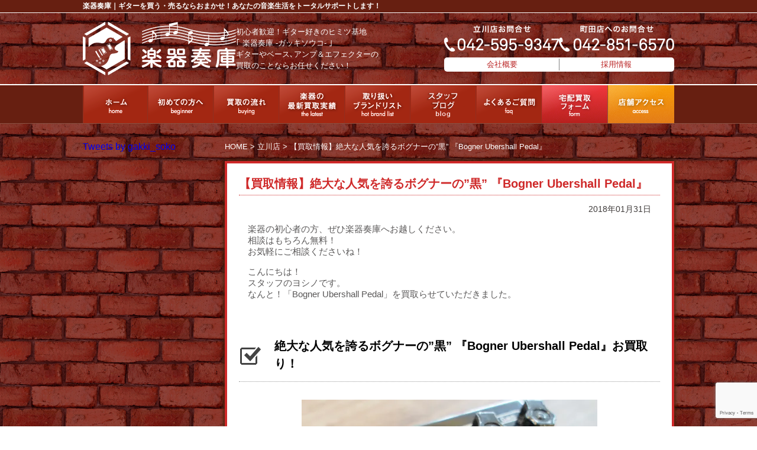

--- FILE ---
content_type: text/html; charset=UTF-8
request_url: https://gakki-soko.com/4181/
body_size: 20267
content:
<!DOCTYPE html>
<html>
<head>
<meta charset="UTF-8">
<meta name="google-site-verification" content="_1PYSqLf8H3_vX-E0ouA0le7xqeb3BbFJfcamwUOQ9s" />
<title>【買取情報】絶大な人気を誇るボグナーの”黒” 『Bogner Ubershall Pedal』楽器奏庫｜初心者歓迎♪ギター好きのヒミツ基地</title>
<link href="https://gakki-soko.com/wp/wp-content/themes/gakki-soko/style.css" rel="stylesheet" type="text/css">
<link href="https://gakki-soko.com/wp/wp-content/themes/gakki-soko/css/common.css" rel="stylesheet" type="text/css">
<link href="https://gakki-soko.com/wp/wp-content/themes/gakki-soko/css/page.css" rel="stylesheet" type="text/css">
<link href="https://gakki-soko.com/wp/wp-content/themes/gakki-soko/css/single.css" rel="stylesheet" type="text/css">
<script src="https://gakki-soko.com/wp/wp-content/themes/gakki-soko/js/jquery.js"></script>
<script src="https://gakki-soko.com/wp/wp-content/themes/gakki-soko/js/html5.js"></script>
<script src="https://gakki-soko.com/wp/wp-content/themes/gakki-soko/js/smart-crossfade.js"></script>
<script src="https://gakki-soko.com/wp/wp-content/themes/gakki-soko/js/scroll.js"></script>
<script>
document.addEventListener( 'wpcf7mailsent', function( event ) {
    ga('send', 'event', 'Contact Form', 'submit');
}, false );
</script>

		<!-- All in One SEO 4.9.1 - aioseo.com -->
	<meta name="description" content="なんと！「Bogner Ubershall Pedal」を買取らせていただきました。登場以来、絶大な人気を誇る、ボグナーのハイゲイン・ディストーションペダル、”ウーバーシャル”。マーシャルアンプをそのままペダルに落とし込んだ形の本機は、激しく歪みつつも、クリアで分離感の良いサウンドに定評があります。" />
	<meta name="robots" content="max-snippet:-1, max-image-preview:large, max-video-preview:-1" />
	<meta name="author" content="楽器奏庫"/>
	<meta name="keywords" content="ベース,エフェクター,買取,アンプ,買い取り,中古,買取り,売る,bogner,楽器,ubershall pedal,楽器奏庫,立川,メンテナンス,ギター" />
	<link rel="canonical" href="https://gakki-soko.com/4181/" />
	<meta name="generator" content="All in One SEO (AIOSEO) 4.9.1" />
		<meta property="og:locale" content="ja_JP" />
		<meta property="og:site_name" content="楽器奏庫｜初心者歓迎♪ギター好きのヒミツ基地" />
		<meta property="og:type" content="article" />
		<meta property="og:title" content="【買取情報】絶大な人気を誇るボグナーの”黒” 『Bogner Ubershall Pedal』" />
		<meta property="og:description" content="なんと！「Bogner Ubershall Pedal」を買取らせていただきました。登場以来、絶大な人気を誇る、ボグナーのハイゲイン・ディストーションペダル、”ウーバーシャル”。マーシャルアンプをそのままペダルに落とし込んだ形の本機は、激しく歪みつつも、クリアで分離感の良いサウンドに定評があります。" />
		<meta property="og:url" content="https://gakki-soko.com/4181/" />
		<meta property="fb:admins" content="411078752576780" />
		<meta property="og:image" content="https://gakki-soko.com/wp/wp-content/uploads/2018/01/P1303746.jpg" />
		<meta property="og:image:secure_url" content="https://gakki-soko.com/wp/wp-content/uploads/2018/01/P1303746.jpg" />
		<meta property="og:image:width" content="1920" />
		<meta property="og:image:height" content="1920" />
		<meta property="article:published_time" content="2018-01-31T09:31:15+00:00" />
		<meta property="article:modified_time" content="2025-03-21T03:41:30+00:00" />
		<meta property="article:publisher" content="https://www.facebook.com/gakkisoko0817/" />
		<meta property="article:author" content="https://www.facebook.com/gakkisoko0817/" />
		<meta name="twitter:card" content="summary_large_image" />
		<meta name="twitter:site" content="@gakki_soko" />
		<meta name="twitter:title" content="【買取情報】絶大な人気を誇るボグナーの”黒” 『Bogner Ubershall Pedal』" />
		<meta name="twitter:description" content="なんと！「Bogner Ubershall Pedal」を買取らせていただきました。登場以来、絶大な人気を誇る、ボグナーのハイゲイン・ディストーションペダル、”ウーバーシャル”。マーシャルアンプをそのままペダルに落とし込んだ形の本機は、激しく歪みつつも、クリアで分離感の良いサウンドに定評があります。" />
		<meta name="twitter:creator" content="@gakki_soko" />
		<meta name="twitter:image" content="https://gakki-soko.com/wp/wp-content/uploads/2018/01/P1303746.jpg" />
		<script type="application/ld+json" class="aioseo-schema">
			{"@context":"https:\/\/schema.org","@graph":[{"@type":"Article","@id":"https:\/\/gakki-soko.com\/4181\/#article","name":"\u3010\u8cb7\u53d6\u60c5\u5831\u3011\u7d76\u5927\u306a\u4eba\u6c17\u3092\u8a87\u308b\u30dc\u30b0\u30ca\u30fc\u306e\u201d\u9ed2\u201d \u300eBogner Ubershall Pedal\u300f","headline":"\u3010\u8cb7\u53d6\u60c5\u5831\u3011\u7d76\u5927\u306a\u4eba\u6c17\u3092\u8a87\u308b\u30dc\u30b0\u30ca\u30fc\u306e\u201d\u9ed2\u201d \u300eBogner Ubershall Pedal\u300f","author":{"@id":"https:\/\/gakki-soko.com\/author\/gakki-soko\/#author"},"publisher":{"@id":"https:\/\/gakki-soko.com\/#organization"},"image":{"@type":"ImageObject","url":"https:\/\/i0.wp.com\/gakki-soko.com\/wp\/wp-content\/uploads\/2018\/01\/P1303746.jpg?fit=1920%2C1920&ssl=1","width":1920,"height":1920,"caption":"OLYMPUS DIGITAL CAMERA"},"datePublished":"2018-01-31T18:31:15+09:00","dateModified":"2025-03-21T12:41:30+09:00","inLanguage":"ja","mainEntityOfPage":{"@id":"https:\/\/gakki-soko.com\/4181\/#webpage"},"isPartOf":{"@id":"https:\/\/gakki-soko.com\/4181\/#webpage"},"articleSection":"\u7acb\u5ddd\u5e97, \u65b0\u7740\u60c5\u5831, \u8cb7\u53d6\u5b9f\u7e3e, \u30d9\u30fc\u30b9, \u30a8\u30d5\u30a7\u30af\u30bf\u30fc, \u8cb7\u53d6, \u30a2\u30f3\u30d7, \u8cb7\u3044\u53d6\u308a, \u4e2d\u53e4, \u8cb7\u53d6\u308a, \u58f2\u308b, Bogner, \u697d\u5668, Ubershall Pedal, \u697d\u5668\u594f\u5eab, \u7acb\u5ddd, \u30e1\u30f3\u30c6\u30ca\u30f3\u30b9, \u30ae\u30bf\u30fc"},{"@type":"BreadcrumbList","@id":"https:\/\/gakki-soko.com\/4181\/#breadcrumblist","itemListElement":[{"@type":"ListItem","@id":"https:\/\/gakki-soko.com#listItem","position":1,"name":"\u30db\u30fc\u30e0","item":"https:\/\/gakki-soko.com","nextItem":{"@type":"ListItem","@id":"https:\/\/gakki-soko.com\/category\/shop-tachikawa\/#listItem","name":"\u7acb\u5ddd\u5e97"}},{"@type":"ListItem","@id":"https:\/\/gakki-soko.com\/category\/shop-tachikawa\/#listItem","position":2,"name":"\u7acb\u5ddd\u5e97","item":"https:\/\/gakki-soko.com\/category\/shop-tachikawa\/","nextItem":{"@type":"ListItem","@id":"https:\/\/gakki-soko.com\/4181\/#listItem","name":"\u3010\u8cb7\u53d6\u60c5\u5831\u3011\u7d76\u5927\u306a\u4eba\u6c17\u3092\u8a87\u308b\u30dc\u30b0\u30ca\u30fc\u306e\u201d\u9ed2\u201d \u300eBogner Ubershall Pedal\u300f"},"previousItem":{"@type":"ListItem","@id":"https:\/\/gakki-soko.com#listItem","name":"\u30db\u30fc\u30e0"}},{"@type":"ListItem","@id":"https:\/\/gakki-soko.com\/4181\/#listItem","position":3,"name":"\u3010\u8cb7\u53d6\u60c5\u5831\u3011\u7d76\u5927\u306a\u4eba\u6c17\u3092\u8a87\u308b\u30dc\u30b0\u30ca\u30fc\u306e\u201d\u9ed2\u201d \u300eBogner Ubershall Pedal\u300f","previousItem":{"@type":"ListItem","@id":"https:\/\/gakki-soko.com\/category\/shop-tachikawa\/#listItem","name":"\u7acb\u5ddd\u5e97"}}]},{"@type":"Organization","@id":"https:\/\/gakki-soko.com\/#organization","name":"\u697d\u5668\u594f\u5eab\uff5c\u521d\u5fc3\u8005\u6b53\u8fce\u266a\u30ae\u30bf\u30fc\u597d\u304d\u306e\u30d2\u30df\u30c4\u57fa\u5730","description":"\u30ae\u30bf\u30fc\u3084\u30d9\u30fc\u30b9\uff64\u30a2\u30f3\u30d7\uff06\u30a8\u30d5\u30a7\u30af\u30bf\u30fc\u306e\u8cb7\u53d6\u306e\u3053\u3068\u306a\u3089\u304a\u4efb\u305b\u304f\u3060\u3055\u3044\uff01","url":"https:\/\/gakki-soko.com\/","sameAs":["https:\/\/www.facebook.com\/gakkisoko0817\/","https:\/\/twitter.com\/gakki_soko"]},{"@type":"Person","@id":"https:\/\/gakki-soko.com\/author\/gakki-soko\/#author","url":"https:\/\/gakki-soko.com\/author\/gakki-soko\/","name":"\u697d\u5668\u594f\u5eab","image":{"@type":"ImageObject","@id":"https:\/\/gakki-soko.com\/4181\/#authorImage","url":"https:\/\/gakki-soko.com\/wp\/wp-content\/uploads\/2020\/07\/2cfb186062f5fd058eb6c21c3b9a1418-96x96.jpg","width":96,"height":96,"caption":"\u697d\u5668\u594f\u5eab"},"sameAs":["https:\/\/www.facebook.com\/gakkisoko0817\/","https:\/\/twitter.com\/gakki_soko"]},{"@type":"WebPage","@id":"https:\/\/gakki-soko.com\/4181\/#webpage","url":"https:\/\/gakki-soko.com\/4181\/","name":"\u3010\u8cb7\u53d6\u60c5\u5831\u3011\u7d76\u5927\u306a\u4eba\u6c17\u3092\u8a87\u308b\u30dc\u30b0\u30ca\u30fc\u306e\u201d\u9ed2\u201d \u300eBogner Ubershall Pedal\u300f","description":"\u306a\u3093\u3068\uff01\u300cBogner Ubershall Pedal\u300d\u3092\u8cb7\u53d6\u3089\u305b\u3066\u3044\u305f\u3060\u304d\u307e\u3057\u305f\u3002\u767b\u5834\u4ee5\u6765\u3001\u7d76\u5927\u306a\u4eba\u6c17\u3092\u8a87\u308b\u3001\u30dc\u30b0\u30ca\u30fc\u306e\u30cf\u30a4\u30b2\u30a4\u30f3\u30fb\u30c7\u30a3\u30b9\u30c8\u30fc\u30b7\u30e7\u30f3\u30da\u30c0\u30eb\u3001\u201d\u30a6\u30fc\u30d0\u30fc\u30b7\u30e3\u30eb\u201d\u3002\u30de\u30fc\u30b7\u30e3\u30eb\u30a2\u30f3\u30d7\u3092\u305d\u306e\u307e\u307e\u30da\u30c0\u30eb\u306b\u843d\u3068\u3057\u8fbc\u3093\u3060\u5f62\u306e\u672c\u6a5f\u306f\u3001\u6fc0\u3057\u304f\u6b6a\u307f\u3064\u3064\u3082\u3001\u30af\u30ea\u30a2\u3067\u5206\u96e2\u611f\u306e\u826f\u3044\u30b5\u30a6\u30f3\u30c9\u306b\u5b9a\u8a55\u304c\u3042\u308a\u307e\u3059\u3002","inLanguage":"ja","isPartOf":{"@id":"https:\/\/gakki-soko.com\/#website"},"breadcrumb":{"@id":"https:\/\/gakki-soko.com\/4181\/#breadcrumblist"},"author":{"@id":"https:\/\/gakki-soko.com\/author\/gakki-soko\/#author"},"creator":{"@id":"https:\/\/gakki-soko.com\/author\/gakki-soko\/#author"},"image":{"@type":"ImageObject","url":"https:\/\/i0.wp.com\/gakki-soko.com\/wp\/wp-content\/uploads\/2018\/01\/P1303746.jpg?fit=1920%2C1920&ssl=1","@id":"https:\/\/gakki-soko.com\/4181\/#mainImage","width":1920,"height":1920,"caption":"OLYMPUS DIGITAL CAMERA"},"primaryImageOfPage":{"@id":"https:\/\/gakki-soko.com\/4181\/#mainImage"},"datePublished":"2018-01-31T18:31:15+09:00","dateModified":"2025-03-21T12:41:30+09:00"},{"@type":"WebSite","@id":"https:\/\/gakki-soko.com\/#website","url":"https:\/\/gakki-soko.com\/","name":"\u697d\u5668\u594f\u5eab\uff5c\u521d\u5fc3\u8005\u6b53\u8fce\u266a\u30ae\u30bf\u30fc\u597d\u304d\u306e\u30d2\u30df\u30c4\u57fa\u5730","description":"\u30ae\u30bf\u30fc\u3084\u30d9\u30fc\u30b9\uff64\u30a2\u30f3\u30d7\uff06\u30a8\u30d5\u30a7\u30af\u30bf\u30fc\u306e\u8cb7\u53d6\u306e\u3053\u3068\u306a\u3089\u304a\u4efb\u305b\u304f\u3060\u3055\u3044\uff01","inLanguage":"ja","publisher":{"@id":"https:\/\/gakki-soko.com\/#organization"}}]}
		</script>
		<!-- All in One SEO -->

<!-- Jetpack Site Verification Tags -->
<meta name="google-site-verification" content="_bRCVqb2Aozc6fx_5iOWQQovoW0f0KeKyX9AecNfp5Y" />
<meta name="p:domain_verify" content="e01bc6dd1e3dc775cf88212dd551100f" />
<link rel='dns-prefetch' href='//stats.wp.com' />
<link rel='dns-prefetch' href='//v0.wordpress.com' />
<link rel='preconnect' href='//i0.wp.com' />
<link rel="alternate" title="oEmbed (JSON)" type="application/json+oembed" href="https://gakki-soko.com/wp-json/oembed/1.0/embed?url=https%3A%2F%2Fgakki-soko.com%2F4181%2F" />
<link rel="alternate" title="oEmbed (XML)" type="text/xml+oembed" href="https://gakki-soko.com/wp-json/oembed/1.0/embed?url=https%3A%2F%2Fgakki-soko.com%2F4181%2F&#038;format=xml" />
		<!-- This site uses the Google Analytics by MonsterInsights plugin v9.10.0 - Using Analytics tracking - https://www.monsterinsights.com/ -->
							<script src="//www.googletagmanager.com/gtag/js?id=G-CCZRB2WBKF"  data-cfasync="false" data-wpfc-render="false" type="text/javascript" async></script>
			<script data-cfasync="false" data-wpfc-render="false" type="text/javascript">
				var mi_version = '9.10.0';
				var mi_track_user = true;
				var mi_no_track_reason = '';
								var MonsterInsightsDefaultLocations = {"page_location":"https:\/\/gakki-soko.com\/4181\/"};
								if ( typeof MonsterInsightsPrivacyGuardFilter === 'function' ) {
					var MonsterInsightsLocations = (typeof MonsterInsightsExcludeQuery === 'object') ? MonsterInsightsPrivacyGuardFilter( MonsterInsightsExcludeQuery ) : MonsterInsightsPrivacyGuardFilter( MonsterInsightsDefaultLocations );
				} else {
					var MonsterInsightsLocations = (typeof MonsterInsightsExcludeQuery === 'object') ? MonsterInsightsExcludeQuery : MonsterInsightsDefaultLocations;
				}

								var disableStrs = [
										'ga-disable-G-CCZRB2WBKF',
									];

				/* Function to detect opted out users */
				function __gtagTrackerIsOptedOut() {
					for (var index = 0; index < disableStrs.length; index++) {
						if (document.cookie.indexOf(disableStrs[index] + '=true') > -1) {
							return true;
						}
					}

					return false;
				}

				/* Disable tracking if the opt-out cookie exists. */
				if (__gtagTrackerIsOptedOut()) {
					for (var index = 0; index < disableStrs.length; index++) {
						window[disableStrs[index]] = true;
					}
				}

				/* Opt-out function */
				function __gtagTrackerOptout() {
					for (var index = 0; index < disableStrs.length; index++) {
						document.cookie = disableStrs[index] + '=true; expires=Thu, 31 Dec 2099 23:59:59 UTC; path=/';
						window[disableStrs[index]] = true;
					}
				}

				if ('undefined' === typeof gaOptout) {
					function gaOptout() {
						__gtagTrackerOptout();
					}
				}
								window.dataLayer = window.dataLayer || [];

				window.MonsterInsightsDualTracker = {
					helpers: {},
					trackers: {},
				};
				if (mi_track_user) {
					function __gtagDataLayer() {
						dataLayer.push(arguments);
					}

					function __gtagTracker(type, name, parameters) {
						if (!parameters) {
							parameters = {};
						}

						if (parameters.send_to) {
							__gtagDataLayer.apply(null, arguments);
							return;
						}

						if (type === 'event') {
														parameters.send_to = monsterinsights_frontend.v4_id;
							var hookName = name;
							if (typeof parameters['event_category'] !== 'undefined') {
								hookName = parameters['event_category'] + ':' + name;
							}

							if (typeof MonsterInsightsDualTracker.trackers[hookName] !== 'undefined') {
								MonsterInsightsDualTracker.trackers[hookName](parameters);
							} else {
								__gtagDataLayer('event', name, parameters);
							}
							
						} else {
							__gtagDataLayer.apply(null, arguments);
						}
					}

					__gtagTracker('js', new Date());
					__gtagTracker('set', {
						'developer_id.dZGIzZG': true,
											});
					if ( MonsterInsightsLocations.page_location ) {
						__gtagTracker('set', MonsterInsightsLocations);
					}
										__gtagTracker('config', 'G-CCZRB2WBKF', {"forceSSL":"true","link_attribution":"true"} );
										window.gtag = __gtagTracker;										(function () {
						/* https://developers.google.com/analytics/devguides/collection/analyticsjs/ */
						/* ga and __gaTracker compatibility shim. */
						var noopfn = function () {
							return null;
						};
						var newtracker = function () {
							return new Tracker();
						};
						var Tracker = function () {
							return null;
						};
						var p = Tracker.prototype;
						p.get = noopfn;
						p.set = noopfn;
						p.send = function () {
							var args = Array.prototype.slice.call(arguments);
							args.unshift('send');
							__gaTracker.apply(null, args);
						};
						var __gaTracker = function () {
							var len = arguments.length;
							if (len === 0) {
								return;
							}
							var f = arguments[len - 1];
							if (typeof f !== 'object' || f === null || typeof f.hitCallback !== 'function') {
								if ('send' === arguments[0]) {
									var hitConverted, hitObject = false, action;
									if ('event' === arguments[1]) {
										if ('undefined' !== typeof arguments[3]) {
											hitObject = {
												'eventAction': arguments[3],
												'eventCategory': arguments[2],
												'eventLabel': arguments[4],
												'value': arguments[5] ? arguments[5] : 1,
											}
										}
									}
									if ('pageview' === arguments[1]) {
										if ('undefined' !== typeof arguments[2]) {
											hitObject = {
												'eventAction': 'page_view',
												'page_path': arguments[2],
											}
										}
									}
									if (typeof arguments[2] === 'object') {
										hitObject = arguments[2];
									}
									if (typeof arguments[5] === 'object') {
										Object.assign(hitObject, arguments[5]);
									}
									if ('undefined' !== typeof arguments[1].hitType) {
										hitObject = arguments[1];
										if ('pageview' === hitObject.hitType) {
											hitObject.eventAction = 'page_view';
										}
									}
									if (hitObject) {
										action = 'timing' === arguments[1].hitType ? 'timing_complete' : hitObject.eventAction;
										hitConverted = mapArgs(hitObject);
										__gtagTracker('event', action, hitConverted);
									}
								}
								return;
							}

							function mapArgs(args) {
								var arg, hit = {};
								var gaMap = {
									'eventCategory': 'event_category',
									'eventAction': 'event_action',
									'eventLabel': 'event_label',
									'eventValue': 'event_value',
									'nonInteraction': 'non_interaction',
									'timingCategory': 'event_category',
									'timingVar': 'name',
									'timingValue': 'value',
									'timingLabel': 'event_label',
									'page': 'page_path',
									'location': 'page_location',
									'title': 'page_title',
									'referrer' : 'page_referrer',
								};
								for (arg in args) {
																		if (!(!args.hasOwnProperty(arg) || !gaMap.hasOwnProperty(arg))) {
										hit[gaMap[arg]] = args[arg];
									} else {
										hit[arg] = args[arg];
									}
								}
								return hit;
							}

							try {
								f.hitCallback();
							} catch (ex) {
							}
						};
						__gaTracker.create = newtracker;
						__gaTracker.getByName = newtracker;
						__gaTracker.getAll = function () {
							return [];
						};
						__gaTracker.remove = noopfn;
						__gaTracker.loaded = true;
						window['__gaTracker'] = __gaTracker;
					})();
									} else {
										console.log("");
					(function () {
						function __gtagTracker() {
							return null;
						}

						window['__gtagTracker'] = __gtagTracker;
						window['gtag'] = __gtagTracker;
					})();
									}
			</script>
							<!-- / Google Analytics by MonsterInsights -->
			  <style type="text/css">
	  .wp-pagenavi{margin-left:auto !important; margin-right:auto; !important}

	  .wp-pagenavi a,.wp-pagenavi a:link,.wp-pagenavi a:visited,.wp-pagenavi a:active,.wp-pagenavi span.extend { background:#FFFFFF !important; border:1px solid #cf2929 !important; color:#cf2929 !important; }
	  .wp-pagenavi a:hover,.wp-pagenavi span.current
	  {
		  background:#cf2929 !important; border:1px solid #cf2929 !important; color:#ffffff !important; 
	  }
	  .wp-pagenavi span.pages { color:#cf2929 !important; }
	  </style>
	  <style id='wp-img-auto-sizes-contain-inline-css' type='text/css'>
img:is([sizes=auto i],[sizes^="auto," i]){contain-intrinsic-size:3000px 1500px}
/*# sourceURL=wp-img-auto-sizes-contain-inline-css */
</style>
<link rel='stylesheet' id='jetpack_related-posts-css' href='https://gakki-soko.com/wp/wp-content/plugins/jetpack/modules/related-posts/related-posts.css?ver=20240116' type='text/css' media='all' />
<style id='wp-emoji-styles-inline-css' type='text/css'>

	img.wp-smiley, img.emoji {
		display: inline !important;
		border: none !important;
		box-shadow: none !important;
		height: 1em !important;
		width: 1em !important;
		margin: 0 0.07em !important;
		vertical-align: -0.1em !important;
		background: none !important;
		padding: 0 !important;
	}
/*# sourceURL=wp-emoji-styles-inline-css */
</style>
<style id='wp-block-library-inline-css' type='text/css'>
:root{--wp-block-synced-color:#7a00df;--wp-block-synced-color--rgb:122,0,223;--wp-bound-block-color:var(--wp-block-synced-color);--wp-editor-canvas-background:#ddd;--wp-admin-theme-color:#007cba;--wp-admin-theme-color--rgb:0,124,186;--wp-admin-theme-color-darker-10:#006ba1;--wp-admin-theme-color-darker-10--rgb:0,107,160.5;--wp-admin-theme-color-darker-20:#005a87;--wp-admin-theme-color-darker-20--rgb:0,90,135;--wp-admin-border-width-focus:2px}@media (min-resolution:192dpi){:root{--wp-admin-border-width-focus:1.5px}}.wp-element-button{cursor:pointer}:root .has-very-light-gray-background-color{background-color:#eee}:root .has-very-dark-gray-background-color{background-color:#313131}:root .has-very-light-gray-color{color:#eee}:root .has-very-dark-gray-color{color:#313131}:root .has-vivid-green-cyan-to-vivid-cyan-blue-gradient-background{background:linear-gradient(135deg,#00d084,#0693e3)}:root .has-purple-crush-gradient-background{background:linear-gradient(135deg,#34e2e4,#4721fb 50%,#ab1dfe)}:root .has-hazy-dawn-gradient-background{background:linear-gradient(135deg,#faaca8,#dad0ec)}:root .has-subdued-olive-gradient-background{background:linear-gradient(135deg,#fafae1,#67a671)}:root .has-atomic-cream-gradient-background{background:linear-gradient(135deg,#fdd79a,#004a59)}:root .has-nightshade-gradient-background{background:linear-gradient(135deg,#330968,#31cdcf)}:root .has-midnight-gradient-background{background:linear-gradient(135deg,#020381,#2874fc)}:root{--wp--preset--font-size--normal:16px;--wp--preset--font-size--huge:42px}.has-regular-font-size{font-size:1em}.has-larger-font-size{font-size:2.625em}.has-normal-font-size{font-size:var(--wp--preset--font-size--normal)}.has-huge-font-size{font-size:var(--wp--preset--font-size--huge)}.has-text-align-center{text-align:center}.has-text-align-left{text-align:left}.has-text-align-right{text-align:right}.has-fit-text{white-space:nowrap!important}#end-resizable-editor-section{display:none}.aligncenter{clear:both}.items-justified-left{justify-content:flex-start}.items-justified-center{justify-content:center}.items-justified-right{justify-content:flex-end}.items-justified-space-between{justify-content:space-between}.screen-reader-text{border:0;clip-path:inset(50%);height:1px;margin:-1px;overflow:hidden;padding:0;position:absolute;width:1px;word-wrap:normal!important}.screen-reader-text:focus{background-color:#ddd;clip-path:none;color:#444;display:block;font-size:1em;height:auto;left:5px;line-height:normal;padding:15px 23px 14px;text-decoration:none;top:5px;width:auto;z-index:100000}html :where(.has-border-color){border-style:solid}html :where([style*=border-top-color]){border-top-style:solid}html :where([style*=border-right-color]){border-right-style:solid}html :where([style*=border-bottom-color]){border-bottom-style:solid}html :where([style*=border-left-color]){border-left-style:solid}html :where([style*=border-width]){border-style:solid}html :where([style*=border-top-width]){border-top-style:solid}html :where([style*=border-right-width]){border-right-style:solid}html :where([style*=border-bottom-width]){border-bottom-style:solid}html :where([style*=border-left-width]){border-left-style:solid}html :where(img[class*=wp-image-]){height:auto;max-width:100%}:where(figure){margin:0 0 1em}html :where(.is-position-sticky){--wp-admin--admin-bar--position-offset:var(--wp-admin--admin-bar--height,0px)}@media screen and (max-width:600px){html :where(.is-position-sticky){--wp-admin--admin-bar--position-offset:0px}}

/*# sourceURL=wp-block-library-inline-css */
</style><style id='global-styles-inline-css' type='text/css'>
:root{--wp--preset--aspect-ratio--square: 1;--wp--preset--aspect-ratio--4-3: 4/3;--wp--preset--aspect-ratio--3-4: 3/4;--wp--preset--aspect-ratio--3-2: 3/2;--wp--preset--aspect-ratio--2-3: 2/3;--wp--preset--aspect-ratio--16-9: 16/9;--wp--preset--aspect-ratio--9-16: 9/16;--wp--preset--color--black: #000000;--wp--preset--color--cyan-bluish-gray: #abb8c3;--wp--preset--color--white: #ffffff;--wp--preset--color--pale-pink: #f78da7;--wp--preset--color--vivid-red: #cf2e2e;--wp--preset--color--luminous-vivid-orange: #ff6900;--wp--preset--color--luminous-vivid-amber: #fcb900;--wp--preset--color--light-green-cyan: #7bdcb5;--wp--preset--color--vivid-green-cyan: #00d084;--wp--preset--color--pale-cyan-blue: #8ed1fc;--wp--preset--color--vivid-cyan-blue: #0693e3;--wp--preset--color--vivid-purple: #9b51e0;--wp--preset--gradient--vivid-cyan-blue-to-vivid-purple: linear-gradient(135deg,rgb(6,147,227) 0%,rgb(155,81,224) 100%);--wp--preset--gradient--light-green-cyan-to-vivid-green-cyan: linear-gradient(135deg,rgb(122,220,180) 0%,rgb(0,208,130) 100%);--wp--preset--gradient--luminous-vivid-amber-to-luminous-vivid-orange: linear-gradient(135deg,rgb(252,185,0) 0%,rgb(255,105,0) 100%);--wp--preset--gradient--luminous-vivid-orange-to-vivid-red: linear-gradient(135deg,rgb(255,105,0) 0%,rgb(207,46,46) 100%);--wp--preset--gradient--very-light-gray-to-cyan-bluish-gray: linear-gradient(135deg,rgb(238,238,238) 0%,rgb(169,184,195) 100%);--wp--preset--gradient--cool-to-warm-spectrum: linear-gradient(135deg,rgb(74,234,220) 0%,rgb(151,120,209) 20%,rgb(207,42,186) 40%,rgb(238,44,130) 60%,rgb(251,105,98) 80%,rgb(254,248,76) 100%);--wp--preset--gradient--blush-light-purple: linear-gradient(135deg,rgb(255,206,236) 0%,rgb(152,150,240) 100%);--wp--preset--gradient--blush-bordeaux: linear-gradient(135deg,rgb(254,205,165) 0%,rgb(254,45,45) 50%,rgb(107,0,62) 100%);--wp--preset--gradient--luminous-dusk: linear-gradient(135deg,rgb(255,203,112) 0%,rgb(199,81,192) 50%,rgb(65,88,208) 100%);--wp--preset--gradient--pale-ocean: linear-gradient(135deg,rgb(255,245,203) 0%,rgb(182,227,212) 50%,rgb(51,167,181) 100%);--wp--preset--gradient--electric-grass: linear-gradient(135deg,rgb(202,248,128) 0%,rgb(113,206,126) 100%);--wp--preset--gradient--midnight: linear-gradient(135deg,rgb(2,3,129) 0%,rgb(40,116,252) 100%);--wp--preset--font-size--small: 13px;--wp--preset--font-size--medium: 20px;--wp--preset--font-size--large: 36px;--wp--preset--font-size--x-large: 42px;--wp--preset--spacing--20: 0.44rem;--wp--preset--spacing--30: 0.67rem;--wp--preset--spacing--40: 1rem;--wp--preset--spacing--50: 1.5rem;--wp--preset--spacing--60: 2.25rem;--wp--preset--spacing--70: 3.38rem;--wp--preset--spacing--80: 5.06rem;--wp--preset--shadow--natural: 6px 6px 9px rgba(0, 0, 0, 0.2);--wp--preset--shadow--deep: 12px 12px 50px rgba(0, 0, 0, 0.4);--wp--preset--shadow--sharp: 6px 6px 0px rgba(0, 0, 0, 0.2);--wp--preset--shadow--outlined: 6px 6px 0px -3px rgb(255, 255, 255), 6px 6px rgb(0, 0, 0);--wp--preset--shadow--crisp: 6px 6px 0px rgb(0, 0, 0);}:where(.is-layout-flex){gap: 0.5em;}:where(.is-layout-grid){gap: 0.5em;}body .is-layout-flex{display: flex;}.is-layout-flex{flex-wrap: wrap;align-items: center;}.is-layout-flex > :is(*, div){margin: 0;}body .is-layout-grid{display: grid;}.is-layout-grid > :is(*, div){margin: 0;}:where(.wp-block-columns.is-layout-flex){gap: 2em;}:where(.wp-block-columns.is-layout-grid){gap: 2em;}:where(.wp-block-post-template.is-layout-flex){gap: 1.25em;}:where(.wp-block-post-template.is-layout-grid){gap: 1.25em;}.has-black-color{color: var(--wp--preset--color--black) !important;}.has-cyan-bluish-gray-color{color: var(--wp--preset--color--cyan-bluish-gray) !important;}.has-white-color{color: var(--wp--preset--color--white) !important;}.has-pale-pink-color{color: var(--wp--preset--color--pale-pink) !important;}.has-vivid-red-color{color: var(--wp--preset--color--vivid-red) !important;}.has-luminous-vivid-orange-color{color: var(--wp--preset--color--luminous-vivid-orange) !important;}.has-luminous-vivid-amber-color{color: var(--wp--preset--color--luminous-vivid-amber) !important;}.has-light-green-cyan-color{color: var(--wp--preset--color--light-green-cyan) !important;}.has-vivid-green-cyan-color{color: var(--wp--preset--color--vivid-green-cyan) !important;}.has-pale-cyan-blue-color{color: var(--wp--preset--color--pale-cyan-blue) !important;}.has-vivid-cyan-blue-color{color: var(--wp--preset--color--vivid-cyan-blue) !important;}.has-vivid-purple-color{color: var(--wp--preset--color--vivid-purple) !important;}.has-black-background-color{background-color: var(--wp--preset--color--black) !important;}.has-cyan-bluish-gray-background-color{background-color: var(--wp--preset--color--cyan-bluish-gray) !important;}.has-white-background-color{background-color: var(--wp--preset--color--white) !important;}.has-pale-pink-background-color{background-color: var(--wp--preset--color--pale-pink) !important;}.has-vivid-red-background-color{background-color: var(--wp--preset--color--vivid-red) !important;}.has-luminous-vivid-orange-background-color{background-color: var(--wp--preset--color--luminous-vivid-orange) !important;}.has-luminous-vivid-amber-background-color{background-color: var(--wp--preset--color--luminous-vivid-amber) !important;}.has-light-green-cyan-background-color{background-color: var(--wp--preset--color--light-green-cyan) !important;}.has-vivid-green-cyan-background-color{background-color: var(--wp--preset--color--vivid-green-cyan) !important;}.has-pale-cyan-blue-background-color{background-color: var(--wp--preset--color--pale-cyan-blue) !important;}.has-vivid-cyan-blue-background-color{background-color: var(--wp--preset--color--vivid-cyan-blue) !important;}.has-vivid-purple-background-color{background-color: var(--wp--preset--color--vivid-purple) !important;}.has-black-border-color{border-color: var(--wp--preset--color--black) !important;}.has-cyan-bluish-gray-border-color{border-color: var(--wp--preset--color--cyan-bluish-gray) !important;}.has-white-border-color{border-color: var(--wp--preset--color--white) !important;}.has-pale-pink-border-color{border-color: var(--wp--preset--color--pale-pink) !important;}.has-vivid-red-border-color{border-color: var(--wp--preset--color--vivid-red) !important;}.has-luminous-vivid-orange-border-color{border-color: var(--wp--preset--color--luminous-vivid-orange) !important;}.has-luminous-vivid-amber-border-color{border-color: var(--wp--preset--color--luminous-vivid-amber) !important;}.has-light-green-cyan-border-color{border-color: var(--wp--preset--color--light-green-cyan) !important;}.has-vivid-green-cyan-border-color{border-color: var(--wp--preset--color--vivid-green-cyan) !important;}.has-pale-cyan-blue-border-color{border-color: var(--wp--preset--color--pale-cyan-blue) !important;}.has-vivid-cyan-blue-border-color{border-color: var(--wp--preset--color--vivid-cyan-blue) !important;}.has-vivid-purple-border-color{border-color: var(--wp--preset--color--vivid-purple) !important;}.has-vivid-cyan-blue-to-vivid-purple-gradient-background{background: var(--wp--preset--gradient--vivid-cyan-blue-to-vivid-purple) !important;}.has-light-green-cyan-to-vivid-green-cyan-gradient-background{background: var(--wp--preset--gradient--light-green-cyan-to-vivid-green-cyan) !important;}.has-luminous-vivid-amber-to-luminous-vivid-orange-gradient-background{background: var(--wp--preset--gradient--luminous-vivid-amber-to-luminous-vivid-orange) !important;}.has-luminous-vivid-orange-to-vivid-red-gradient-background{background: var(--wp--preset--gradient--luminous-vivid-orange-to-vivid-red) !important;}.has-very-light-gray-to-cyan-bluish-gray-gradient-background{background: var(--wp--preset--gradient--very-light-gray-to-cyan-bluish-gray) !important;}.has-cool-to-warm-spectrum-gradient-background{background: var(--wp--preset--gradient--cool-to-warm-spectrum) !important;}.has-blush-light-purple-gradient-background{background: var(--wp--preset--gradient--blush-light-purple) !important;}.has-blush-bordeaux-gradient-background{background: var(--wp--preset--gradient--blush-bordeaux) !important;}.has-luminous-dusk-gradient-background{background: var(--wp--preset--gradient--luminous-dusk) !important;}.has-pale-ocean-gradient-background{background: var(--wp--preset--gradient--pale-ocean) !important;}.has-electric-grass-gradient-background{background: var(--wp--preset--gradient--electric-grass) !important;}.has-midnight-gradient-background{background: var(--wp--preset--gradient--midnight) !important;}.has-small-font-size{font-size: var(--wp--preset--font-size--small) !important;}.has-medium-font-size{font-size: var(--wp--preset--font-size--medium) !important;}.has-large-font-size{font-size: var(--wp--preset--font-size--large) !important;}.has-x-large-font-size{font-size: var(--wp--preset--font-size--x-large) !important;}
/*# sourceURL=global-styles-inline-css */
</style>

<style id='classic-theme-styles-inline-css' type='text/css'>
/*! This file is auto-generated */
.wp-block-button__link{color:#fff;background-color:#32373c;border-radius:9999px;box-shadow:none;text-decoration:none;padding:calc(.667em + 2px) calc(1.333em + 2px);font-size:1.125em}.wp-block-file__button{background:#32373c;color:#fff;text-decoration:none}
/*# sourceURL=/wp-includes/css/classic-themes.min.css */
</style>
<link rel='stylesheet' id='contact-form-7-css' href='https://gakki-soko.com/wp/wp-content/plugins/contact-form-7/includes/css/styles.css?ver=6.1.4' type='text/css' media='all' />
<link rel='stylesheet' id='ts_fab_css-css' href='https://gakki-soko.com/wp/wp-content/plugins/fancier-author-box/css/ts-fab.min.css?ver=1.4' type='text/css' media='all' />
<link rel='stylesheet' id='sharedaddy-css' href='https://gakki-soko.com/wp/wp-content/plugins/jetpack/modules/sharedaddy/sharing.css?ver=15.2' type='text/css' media='all' />
<link rel='stylesheet' id='social-logos-css' href='https://gakki-soko.com/wp/wp-content/plugins/jetpack/_inc/social-logos/social-logos.min.css?ver=15.2' type='text/css' media='all' />
<link rel='stylesheet' id='wp-pagenavi-style-css' href='https://gakki-soko.com/wp/wp-content/plugins/wp-pagenavi-style/style/default.css?ver=1.0' type='text/css' media='all' />
<script type="text/javascript" id="jetpack_related-posts-js-extra">
/* <![CDATA[ */
var related_posts_js_options = {"post_heading":"h4"};
//# sourceURL=jetpack_related-posts-js-extra
/* ]]> */
</script>
<script type="text/javascript" src="https://gakki-soko.com/wp/wp-content/plugins/jetpack/_inc/build/related-posts/related-posts.min.js?ver=20240116" id="jetpack_related-posts-js"></script>
<script type="text/javascript" src="https://gakki-soko.com/wp/wp-content/plugins/google-analytics-for-wordpress/assets/js/frontend-gtag.min.js?ver=9.10.0" id="monsterinsights-frontend-script-js" async="async" data-wp-strategy="async"></script>
<script data-cfasync="false" data-wpfc-render="false" type="text/javascript" id='monsterinsights-frontend-script-js-extra'>/* <![CDATA[ */
var monsterinsights_frontend = {"js_events_tracking":"true","download_extensions":"doc,pdf,ppt,zip,xls,docx,pptx,xlsx","inbound_paths":"[{\"path\":\"\\\/go\\\/\",\"label\":\"affiliate\"},{\"path\":\"\\\/recommend\\\/\",\"label\":\"affiliate\"}]","home_url":"https:\/\/gakki-soko.com","hash_tracking":"false","v4_id":"G-CCZRB2WBKF"};/* ]]> */
</script>
<script type="text/javascript" src="https://gakki-soko.com/wp/wp-includes/js/jquery/jquery.min.js?ver=3.7.1" id="jquery-core-js"></script>
<script type="text/javascript" src="https://gakki-soko.com/wp/wp-includes/js/jquery/jquery-migrate.min.js?ver=3.4.1" id="jquery-migrate-js"></script>
<script type="text/javascript" src="https://gakki-soko.com/wp/wp-content/plugins/fancier-author-box/js/ts-fab.min.js?ver=1.4" id="ts_fab_js-js"></script>
<link rel="https://api.w.org/" href="https://gakki-soko.com/wp-json/" /><link rel="alternate" title="JSON" type="application/json" href="https://gakki-soko.com/wp-json/wp/v2/posts/4181" /><link rel="EditURI" type="application/rsd+xml" title="RSD" href="https://gakki-soko.com/wp/xmlrpc.php?rsd" />
<meta name="generator" content="WordPress 6.9" />
<link rel='shortlink' href='https://wp.me/s9fQfw-371' />
	<style>
	.ts-fab-list li a { background-color: #e9e9e9; border: 1px solid #e9e9e9; color: #e93a07; }
	.ts-fab-list li.active a { background-color: #f6461e; border: 1px solid #f11109; color: #fcfcfc; }
	.ts-fab-tab { background-color: #ffffff; border: 2px solid #f11109; color: #4f4545; }
	</style>
		<style type="text/css">
	 .wp-pagenavi
	{
		font-size:12px !important;
	}
	</style>
		<style>img#wpstats{display:none}</style>
		<link rel="icon" href="https://i0.wp.com/gakki-soko.com/wp/wp-content/uploads/2021/06/cropped-gakkisoko_mark_touka.png?fit=32%2C32&#038;ssl=1" sizes="32x32" />
<link rel="icon" href="https://i0.wp.com/gakki-soko.com/wp/wp-content/uploads/2021/06/cropped-gakkisoko_mark_touka.png?fit=192%2C192&#038;ssl=1" sizes="192x192" />
<link rel="apple-touch-icon" href="https://i0.wp.com/gakki-soko.com/wp/wp-content/uploads/2021/06/cropped-gakkisoko_mark_touka.png?fit=180%2C180&#038;ssl=1" />
<meta name="msapplication-TileImage" content="https://i0.wp.com/gakki-soko.com/wp/wp-content/uploads/2021/06/cropped-gakkisoko_mark_touka.png?fit=270%2C270&#038;ssl=1" />
<link rel='stylesheet' id='jetpack-swiper-library-css' href='https://gakki-soko.com/wp/wp-content/plugins/jetpack/_inc/blocks/swiper.css?ver=15.2' type='text/css' media='all' />
<link rel='stylesheet' id='jetpack-carousel-css' href='https://gakki-soko.com/wp/wp-content/plugins/jetpack/modules/carousel/jetpack-carousel.css?ver=15.2' type='text/css' media='all' />
</head>

<body>
<header>
	<div class="head_tx"><h1>楽器奏庫｜ギターを買う・売るならおまかせ！あなたの音楽生活をトータルサポートします！</h1></div>
	<div id="header">
		<div id="logo"><a href="https://gakki-soko.com/"><img src="https://gakki-soko.com/wp/wp-content/themes/gakki-soko/img/common/logo.png" alt="楽器倉庫"></a></div>
    <div class="hd_text">
      <p id="hd_text">
        初心者歓迎！ギター好きのヒミツ基地<br>
        ｢ 楽器奏庫 -ガッキソウコ- ｣<br>
        ギターやベース､アンプ＆エフェクターの<br>
        買取のことならお任せください！</p>
    </div>
    <div class="hd_tel">
      <div class="hd_tel_num">
        <p><img src="https://gakki-soko.com/wp/wp-content/themes/gakki-soko/img/common/hd_tel_tachikawa.png" id="hd_telimg" alt="042-595-9347"></p>
        <p><img src="https://gakki-soko.com/wp/wp-content/themes/gakki-soko/img/common/hd_tel_machida.png" alt="042-851-6570"></p>
      </div>
      <ul id="hd_nav">
        <li><a href="https://gakki-soko.com/about/">会社概要</a></li>
        <li><a href="https://aim-entre.co.jp/recruit/joblist/%E3%83%9E%E3%83%8D%E3%82%B8%E3%83%A1%E3%83%B3%E3%83%88%E3%82%B9%E3%82%BF%E3%83%83%E3%83%95-3">採用情報</a></li>
      </ul>
    </div>
	</div>
	<nav>
		<ul>
			<li><a href="https://gakki-soko.com/"><img src="https://gakki-soko.com/wp/wp-content/themes/gakki-soko/img/common/nav01_off.png" alt="ホーム"></a></li>
			<li><a href="https://gakki-soko.com/beginner/"><img src="https://gakki-soko.com/wp/wp-content/themes/gakki-soko/img/common/nav02_off.png" alt="初めての方へ"></a></li>
			<li><a href="https://gakki-soko.com/flow/"><img src="https://gakki-soko.com/wp/wp-content/themes/gakki-soko/img/common/nav03_off.png" alt="買取の流れ"></a></li>
			<li><a href="https://gakki-soko.com/record/"><img src="https://gakki-soko.com/wp/wp-content/themes/gakki-soko/img/common/nav04_off.png" alt="釣具の最新買取実績"></a></li>
			<li><a href="https://gakki-soko.com/list/"><img src="https://gakki-soko.com/wp/wp-content/themes/gakki-soko/img/common/nav05_off.png" alt="取り扱いブランドリスト"></a></li>
			<li><a href="https://gakki-soko.com/blog/"><img src="https://gakki-soko.com/wp/wp-content/themes/gakki-soko/img/common/nav06_off.png" alt="お客様の声 釣果情報"></a></li>
			<li><a href="https://gakki-soko.com/faq/"><img src="https://gakki-soko.com/wp/wp-content/themes/gakki-soko/img/common/nav07_off.png" alt="よくあるご質問"></a></li>
			<li><a href="https://gakki-soko.com/delivery_assessment/"><img src="https://gakki-soko.com/wp/wp-content/themes/gakki-soko/img/common/nav08_off.png" alt="宅配買取フォーム"></a></li>
			<li><a href="https://gakki-soko.com/access/"><img src="https://gakki-soko.com/wp/wp-content/themes/gakki-soko/img/common/nav09_off.png" alt="店舗アクセス"></a></li>
		</ul>
	</nav>
</header>
<div id="wraper">
<div id="main_column">
  <div class="breadcrumb" typeof="BreadcrumbList">
    <!-- Breadcrumb NavXT 7.4.1 -->
<span property="itemListElement" typeof="ListItem"><a property="item" typeof="WebPage" title="楽器奏庫｜初心者歓迎♪ギター好きのヒミツ基地へ移動" href="https://gakki-soko.com" class="home"><span property="name">HOME</span></a><meta property="position" content="1"></span> &gt; <span property="itemListElement" typeof="ListItem"><a property="item" typeof="WebPage" title="立川店のカテゴリーアーカイブへ移動" href="https://gakki-soko.com/category/shop-tachikawa/" class="taxonomy category"><span property="name">立川店</span></a><meta property="position" content="2"></span> &gt; <span property="itemListElement" typeof="ListItem"><span property="name">【買取情報】絶大な人気を誇るボグナーの”黒” 『Bogner Ubershall Pedal』</span><meta property="position" content="3"></span>  </div>
  <section>
    <div id="record-wrap">
              <h2>【買取情報】絶大な人気を誇るボグナーの”黒” 『Bogner Ubershall Pedal』</h2>
        <p id="date">2018年01月31日</p>
        <div id="record-inner">
          <p>楽器の初心者の方、ぜひ楽器奏庫へお越しください。<br />
相談はもちろん無料！<br />
お気軽にご相談くださいね！</p>
<p>こんにちは！<br />
スタッフのヨシノです。<br />
なんと！「Bogner Ubershall Pedal」を買取らせていただきました。</p>
<p>&nbsp;</p>
<h3>絶大な人気を誇るボグナーの”黒” 『Bogner Ubershall Pedal』お買取り！</h3>
<p><img data-recalc-dims="1" fetchpriority="high" decoding="async" data-attachment-id="4182" data-permalink="https://gakki-soko.com/4181/olympus-digital-camera-520/" data-orig-file="https://i0.wp.com/gakki-soko.com/wp/wp-content/uploads/2018/01/P1303738.jpg?fit=1920%2C1920&amp;ssl=1" data-orig-size="1920,1920" data-comments-opened="0" data-image-meta="{&quot;aperture&quot;:&quot;4&quot;,&quot;credit&quot;:&quot;&quot;,&quot;camera&quot;:&quot;E-M5&quot;,&quot;caption&quot;:&quot;OLYMPUS DIGITAL CAMERA&quot;,&quot;created_timestamp&quot;:&quot;1517349442&quot;,&quot;copyright&quot;:&quot;&quot;,&quot;focal_length&quot;:&quot;19&quot;,&quot;iso&quot;:&quot;800&quot;,&quot;shutter_speed&quot;:&quot;0.1&quot;,&quot;title&quot;:&quot;OLYMPUS DIGITAL CAMERA&quot;,&quot;orientation&quot;:&quot;1&quot;}" data-image-title="OLYMPUS DIGITAL CAMERA" data-image-description="" data-image-caption="&lt;p&gt;OLYMPUS DIGITAL CAMERA&lt;/p&gt;
" data-medium-file="https://i0.wp.com/gakki-soko.com/wp/wp-content/uploads/2018/01/P1303738.jpg?fit=500%2C500&amp;ssl=1" data-large-file="https://i0.wp.com/gakki-soko.com/wp/wp-content/uploads/2018/01/P1303738.jpg?fit=1024%2C1024&amp;ssl=1" class="size-medium wp-image-4182 aligncenter" src="https://i0.wp.com/gakki-soko.com/wp/wp-content/uploads/2018/01/P1303738.jpg?resize=500%2C500&#038;ssl=1" alt="" width="500" height="500" srcset="https://i0.wp.com/gakki-soko.com/wp/wp-content/uploads/2018/01/P1303738.jpg?resize=500%2C500&amp;ssl=1 500w, https://i0.wp.com/gakki-soko.com/wp/wp-content/uploads/2018/01/P1303738.jpg?resize=768%2C768&amp;ssl=1 768w, https://i0.wp.com/gakki-soko.com/wp/wp-content/uploads/2018/01/P1303738.jpg?resize=1024%2C1024&amp;ssl=1 1024w, https://i0.wp.com/gakki-soko.com/wp/wp-content/uploads/2018/01/P1303738.jpg?w=1920&amp;ssl=1 1920w" sizes="(max-width: 500px) 100vw, 500px" /></p>
<p>登場以来、絶大な人気を誇る、ボグナーのハイゲイン・ディストーションペダル、”ウーバーシャル”。<br />
マーシャルアンプをそのまま抜き出したかのようなコントロールに裏付けられた、クリアかつクイックレスポンスなサウンド。</p>
<p><img data-recalc-dims="1" decoding="async" data-attachment-id="4183" data-permalink="https://gakki-soko.com/4181/olympus-digital-camera-521/" data-orig-file="https://i0.wp.com/gakki-soko.com/wp/wp-content/uploads/2018/01/P1303739.jpg?fit=1920%2C1920&amp;ssl=1" data-orig-size="1920,1920" data-comments-opened="0" data-image-meta="{&quot;aperture&quot;:&quot;4&quot;,&quot;credit&quot;:&quot;&quot;,&quot;camera&quot;:&quot;E-M5&quot;,&quot;caption&quot;:&quot;OLYMPUS DIGITAL CAMERA&quot;,&quot;created_timestamp&quot;:&quot;1517349485&quot;,&quot;copyright&quot;:&quot;&quot;,&quot;focal_length&quot;:&quot;19&quot;,&quot;iso&quot;:&quot;800&quot;,&quot;shutter_speed&quot;:&quot;0.125&quot;,&quot;title&quot;:&quot;OLYMPUS DIGITAL CAMERA&quot;,&quot;orientation&quot;:&quot;1&quot;}" data-image-title="OLYMPUS DIGITAL CAMERA" data-image-description="" data-image-caption="&lt;p&gt;OLYMPUS DIGITAL CAMERA&lt;/p&gt;
" data-medium-file="https://i0.wp.com/gakki-soko.com/wp/wp-content/uploads/2018/01/P1303739.jpg?fit=500%2C500&amp;ssl=1" data-large-file="https://i0.wp.com/gakki-soko.com/wp/wp-content/uploads/2018/01/P1303739.jpg?fit=1024%2C1024&amp;ssl=1" class="size-medium wp-image-4183 aligncenter" src="https://i0.wp.com/gakki-soko.com/wp/wp-content/uploads/2018/01/P1303739.jpg?resize=500%2C500&#038;ssl=1" alt="" width="500" height="500" srcset="https://i0.wp.com/gakki-soko.com/wp/wp-content/uploads/2018/01/P1303739.jpg?resize=500%2C500&amp;ssl=1 500w, https://i0.wp.com/gakki-soko.com/wp/wp-content/uploads/2018/01/P1303739.jpg?resize=768%2C768&amp;ssl=1 768w, https://i0.wp.com/gakki-soko.com/wp/wp-content/uploads/2018/01/P1303739.jpg?resize=1024%2C1024&amp;ssl=1 1024w, https://i0.wp.com/gakki-soko.com/wp/wp-content/uploads/2018/01/P1303739.jpg?w=1920&amp;ssl=1 1920w" sizes="(max-width: 500px) 100vw, 500px" /></p>
<p>特に音の分離感の良さには定評があり、バカみたいに歪むタイプではなく、聴感上においてしっかりと歪んだ音を届けてくれる稀有なモデルの一つです。</p>
<p>只今＞＞＞<a href="https://www.digimart.net/cat13/shop5099/DS04384358/" target="_blank"><strong>デジマートにて販売中！商品ページはコチラから！</strong></a></p>
<p>&nbsp;</p>
<h3>楽器奏庫では、楽器・エフェクター高価買取中！</h3>
<p>楽器奏庫では買取りがまだまだ不足しております。<br />
ギター・ベース・アンプ・エフェクターの買取はお任せください。<br />
お電話やメールでのご相談もお受けしております。<br />
高額で買い取りさせていただきますので、ご検討されている方はぜひともよろしくお願いいたします。</p>
<p>弦などの消耗品から新品のエフェクターもご用意しておりますので、ぜひ楽器奏庫にお立ち寄りください。<br />
最後までご覧いただきありがとうございました。</p>
<div id="ts-fab-below" class="ts-fab-wrapper"><span class="screen-reader-text">The following two tabs change content below.</span><ul class="ts-fab-list"><li class="ts-fab-bio-link"><a href="#ts-fab-bio-below">この記事を書いた人</a></li><li class="ts-fab-latest-posts-link"><a href="#ts-fab-latest-posts-below">最新の記事</a></li></ul><div class="ts-fab-tabs">
	<div class="ts-fab-tab" id="ts-fab-bio-below">
		<div class="ts-fab-avatar"><img data-recalc-dims="1" alt='アバター画像' src="https://i0.wp.com/gakki-soko.com/wp/wp-content/uploads/2020/07/2cfb186062f5fd058eb6c21c3b9a1418.jpg?resize=80%2C80&#038;ssl=1" srcset='https://gakki-soko.com/wp/wp-content/uploads/2020/07/2cfb186062f5fd058eb6c21c3b9a1418-160x160.jpg 2x' class='avatar avatar-80 photo' height="80" width="80" /><div class="ts-fab-social-links"><a href="https://twitter.com/gakki_soko" title="Twitter" rel="nofollow"><img data-recalc-dims="1" src="https://i0.wp.com/gakki-soko.com/wp/wp-content/plugins/fancier-author-box/images/twitter.png?resize=24%2C24&#038;ssl=1" width="24" height="24" alt="Twitter のプロフィール" /></a><a href="https://www.facebook.com/gakkisoko0817/" title="Facebook" rel="nofollow"><img data-recalc-dims="1" src="https://i0.wp.com/gakki-soko.com/wp/wp-content/plugins/fancier-author-box/images/facebook.png?resize=24%2C24&#038;ssl=1" width="24" height="24" alt="Facebook のプロフィール" /></a><a href="https://www.instagram.com/gakki_soko/" title="Instagram" rel="nofollow"><img data-recalc-dims="1" src="https://i0.wp.com/gakki-soko.com/wp/wp-content/plugins/fancier-author-box/images/instagram.png?resize=24%2C24&#038;ssl=1" width="24" height="24" alt="My Instagram profile" /></a><a href="https://www.pinterest.jp/store0352/" title="Pinterest" rel="nofollow"><img data-recalc-dims="1" src="https://i0.wp.com/gakki-soko.com/wp/wp-content/plugins/fancier-author-box/images/pinterest.png?resize=24%2C24&#038;ssl=1" width="24" height="24" alt="My Pinterest profile" /></a><a href="https://www.youtube.com/channel/UCj8wprTlrnd4ZG1_P7pnQEQ?view_as=subscriber" title="YouTube" rel="nofollow"><img data-recalc-dims="1" src="https://i0.wp.com/gakki-soko.com/wp/wp-content/plugins/fancier-author-box/images/youtube.png?resize=24%2C24&#038;ssl=1" width="24" height="24" alt="My YouTube channel" /></a></div>
		</div>
		
		<div class="ts-fab-text">
			<div class="ts-fab-header"><h4><a href="http://gakki-soko.com" rel="nofollow">楽器奏庫</a></h4></div><!-- /.ts-fab-header -->
			<div class="ts-fab-content">楽器奏庫はギター・ベース・アンプ・エフェクター・電子ピアノを中心とした楽器の買取・販売専門店です。
楽器業界で10数年に渡る経験したベテランスタッフ達が常駐しておりますので、プロからアマまで分け隔てなく、音楽を楽しむためのご提案をいたします。
メンテナンスなど楽器に精通したスタッフですから、初心者の方も安心してご相談くださいね♪

取扱商品：ギター、ベース、エフェクター、アンプ、電子ピアノ、各楽器関連小物など
【楽器奏庫 立川店】
住所：東京都立川市錦町2-1-7 古川ビル1F
TEL/FAX：042-595-9347
営業時間：11:00-21:00
定休日：火曜日</div>
		</div>
	</div>
	<div class="ts-fab-tab" id="ts-fab-latest-posts-below">
		<div class="ts-fab-avatar"><img data-recalc-dims="1" alt='アバター画像' src="https://i0.wp.com/gakki-soko.com/wp/wp-content/uploads/2020/07/2cfb186062f5fd058eb6c21c3b9a1418.jpg?resize=80%2C80&#038;ssl=1" srcset='https://gakki-soko.com/wp/wp-content/uploads/2020/07/2cfb186062f5fd058eb6c21c3b9a1418-160x160.jpg 2x' class='avatar avatar-80 photo' height="80" width="80" /><div class="ts-fab-social-links"><a href="https://twitter.com/gakki_soko" title="Twitter" rel="nofollow"><img data-recalc-dims="1" src="https://i0.wp.com/gakki-soko.com/wp/wp-content/plugins/fancier-author-box/images/twitter.png?resize=24%2C24&#038;ssl=1" width="24" height="24" alt="Twitter のプロフィール" /></a><a href="https://www.facebook.com/gakkisoko0817/" title="Facebook" rel="nofollow"><img data-recalc-dims="1" src="https://i0.wp.com/gakki-soko.com/wp/wp-content/plugins/fancier-author-box/images/facebook.png?resize=24%2C24&#038;ssl=1" width="24" height="24" alt="Facebook のプロフィール" /></a><a href="https://www.instagram.com/gakki_soko/" title="Instagram" rel="nofollow"><img data-recalc-dims="1" src="https://i0.wp.com/gakki-soko.com/wp/wp-content/plugins/fancier-author-box/images/instagram.png?resize=24%2C24&#038;ssl=1" width="24" height="24" alt="My Instagram profile" /></a><a href="https://www.pinterest.jp/store0352/" title="Pinterest" rel="nofollow"><img data-recalc-dims="1" src="https://i0.wp.com/gakki-soko.com/wp/wp-content/plugins/fancier-author-box/images/pinterest.png?resize=24%2C24&#038;ssl=1" width="24" height="24" alt="My Pinterest profile" /></a><a href="https://www.youtube.com/channel/UCj8wprTlrnd4ZG1_P7pnQEQ?view_as=subscriber" title="YouTube" rel="nofollow"><img data-recalc-dims="1" src="https://i0.wp.com/gakki-soko.com/wp/wp-content/plugins/fancier-author-box/images/youtube.png?resize=24%2C24&#038;ssl=1" width="24" height="24" alt="My YouTube channel" /></a></div>
		</div>
		<div class="ts-fab-text">
			<div class="ts-fab-header">
				<h4>最新記事 by 楽器奏庫 <span class="latest-see-all">(<a href="https://gakki-soko.com/author/gakki-soko/" rel="nofollow">全て見る</a>)</span></h4>
			</div>
			<ul class="ts-fab-latest">
				<li>
					<a href="https://gakki-soko.com/14564/">【町田店】商品紹介！Headway HF-SAKURA Summer&#8217;25/ATB！</a><span> - 2025年11月24日</span> 
				</li>
				<li>
					<a href="https://gakki-soko.com/14560/">【立川店】Greco RG550（中古）</a><span> - 2025年11月23日</span> 
				</li>
				<li>
					<a href="https://gakki-soko.com/14552/">【立川店】最大25%OFF！ Black Friday Sale開催</a><span> - 2025年11月21日</span> 
				</li>
		</ul></div>
	</div>
		</div>
	</div><div class="sharedaddy sd-sharing-enabled"><div class="robots-nocontent sd-block sd-social sd-social-icon sd-sharing"><div class="sd-content"><ul><li class="share-twitter"><a rel="nofollow noopener noreferrer"
				data-shared="sharing-twitter-4181"
				class="share-twitter sd-button share-icon no-text"
				href="https://gakki-soko.com/4181/?share=twitter"
				target="_blank"
				aria-labelledby="sharing-twitter-4181"
				>
				<span id="sharing-twitter-4181" hidden>クリックして X で共有 (新しいウィンドウで開きます)</span>
				<span>X</span>
			</a></li><li class="share-facebook"><a rel="nofollow noopener noreferrer"
				data-shared="sharing-facebook-4181"
				class="share-facebook sd-button share-icon no-text"
				href="https://gakki-soko.com/4181/?share=facebook"
				target="_blank"
				aria-labelledby="sharing-facebook-4181"
				>
				<span id="sharing-facebook-4181" hidden>Facebook で共有するにはクリックしてください (新しいウィンドウで開きます)</span>
				<span>Facebook</span>
			</a></li><li class="share-pinterest"><a rel="nofollow noopener noreferrer"
				data-shared="sharing-pinterest-4181"
				class="share-pinterest sd-button share-icon no-text"
				href="https://gakki-soko.com/4181/?share=pinterest"
				target="_blank"
				aria-labelledby="sharing-pinterest-4181"
				>
				<span id="sharing-pinterest-4181" hidden>クリックして Pinterest で共有 (新しいウィンドウで開きます)</span>
				<span>Pinterest</span>
			</a></li><li class="share-end"></li></ul></div></div></div>
<div id='jp-relatedposts' class='jp-relatedposts' >
	
</div>        </div>
          </div>
  </section>
</div><!-- main_column -->
<a class="twitter-timeline" href="https://x.com/gakki_soko?ref_src=twsrc%5Etfw"width="230" height="950">Tweets by gakki_soko</a> <script async src="https://platform.x.com/widgets.js" charset="utf-8" ></script>
</div><!-- wraper -->
<footer>
  <ul id="ft_nav">
    <li><a href="https://gakki-soko.com/about/">会社概要</a></li>
    <li><a href="https://gakki-soko.com/contact/">お問い合わせ</a></li>
    <li><a href="https://gakki-soko.com/sitemap/">サイトマップ</a></li>
  </ul>
  <div id="ft_conts">
    <p id="ft_logo"><a href="https://gakki-soko.com/"><img src="https://gakki-soko.com/wp/wp-content/themes/gakki-soko/img/common/logo.png" alt="楽器買取専門店「楽器倉庫」"></a></p>
    <div class="ft_address">
      <p id="ft_text">入門者、初心者も大歓迎！<br>楽器の買取のことならお任せください！</p>
      <!--address>住所：東京都立川市錦町2-1-7 古川ビル1F<br />TEL/FAX：042-595-9347（FAX兼用）</address-->
    </div>
    <div class="ft_tel">
      <p><img src="https://gakki-soko.com/wp/wp-content/themes/gakki-soko/img/common/footer-tel-tachikawa.png" alt="立川店お問い合わせ 042-595-9347"></p>
      <p><img src="https://gakki-soko.com/wp/wp-content/themes/gakki-soko/img/common/footer-tel-machida.png" alt="町田店お問い合わせ 042-851-6570"></p>
    </div>
  </div>
  <p id="copyright">Registered R 2011 Aim-entre Co., Ltd. All Rights Reserved.</p>
</footer>
<div id="pagetop" class="op">
  <div class="smt"><a href="#" class="smt"><img src="https://gakki-soko.com/wp/wp-content/themes/gakki-soko/img/common/float-menu01.jpg" alt="PAGETOP"></a></div>
  <div id="float-menu_bottom">
    <div><a href="https://gakki-soko.com/flow/"><img src="https://gakki-soko.com/wp/wp-content/themes/gakki-soko/img/common/float-menu02.jpg" alt="店頭買取"></a></div>
    <div><a href="https://gakki-soko.com/flow/#shop"><img src="https://gakki-soko.com/wp/wp-content/themes/gakki-soko/img/common/float-menu03.jpg" alt="買取の流れ"></a></div>
    <p class="float-tel"><img src="https://gakki-soko.com/wp/wp-content/themes/gakki-soko/img/common/float_menu_tel-tachikawa.svg" alt="立川店 042-595-9347"></p>
    <p class="float-tel"><img src="https://gakki-soko.com/wp/wp-content/themes/gakki-soko/img/common/float_menu_tel-machida.svg" alt="町田店 042-851-6570"></p>
  </div>
</div>
<script type="speculationrules">
{"prefetch":[{"source":"document","where":{"and":[{"href_matches":"/*"},{"not":{"href_matches":["/wp/wp-*.php","/wp/wp-admin/*","/wp/wp-content/uploads/*","/wp/wp-content/*","/wp/wp-content/plugins/*","/wp/wp-content/themes/gakki-soko/*","/*\\?(.+)"]}},{"not":{"selector_matches":"a[rel~=\"nofollow\"]"}},{"not":{"selector_matches":".no-prefetch, .no-prefetch a"}}]},"eagerness":"conservative"}]}
</script>
		<div id="jp-carousel-loading-overlay">
			<div id="jp-carousel-loading-wrapper">
				<span id="jp-carousel-library-loading">&nbsp;</span>
			</div>
		</div>
		<div class="jp-carousel-overlay" style="display: none;">

		<div class="jp-carousel-container">
			<!-- The Carousel Swiper -->
			<div
				class="jp-carousel-wrap swiper jp-carousel-swiper-container jp-carousel-transitions"
				itemscope
				itemtype="https://schema.org/ImageGallery">
				<div class="jp-carousel swiper-wrapper"></div>
				<div class="jp-swiper-button-prev swiper-button-prev">
					<svg width="25" height="24" viewBox="0 0 25 24" fill="none" xmlns="https://www.w3.org/2000/svg">
						<mask id="maskPrev" mask-type="alpha" maskUnits="userSpaceOnUse" x="8" y="6" width="9" height="12">
							<path d="M16.2072 16.59L11.6496 12L16.2072 7.41L14.8041 6L8.8335 12L14.8041 18L16.2072 16.59Z" fill="white"/>
						</mask>
						<g mask="url(#maskPrev)">
							<rect x="0.579102" width="23.8823" height="24" fill="#FFFFFF"/>
						</g>
					</svg>
				</div>
				<div class="jp-swiper-button-next swiper-button-next">
					<svg width="25" height="24" viewBox="0 0 25 24" fill="none" xmlns="https://www.w3.org/2000/svg">
						<mask id="maskNext" mask-type="alpha" maskUnits="userSpaceOnUse" x="8" y="6" width="8" height="12">
							<path d="M8.59814 16.59L13.1557 12L8.59814 7.41L10.0012 6L15.9718 12L10.0012 18L8.59814 16.59Z" fill="white"/>
						</mask>
						<g mask="url(#maskNext)">
							<rect x="0.34375" width="23.8822" height="24" fill="#FFFFFF"/>
						</g>
					</svg>
				</div>
			</div>
			<!-- The main close buton -->
			<div class="jp-carousel-close-hint">
				<svg width="25" height="24" viewBox="0 0 25 24" fill="none" xmlns="https://www.w3.org/2000/svg">
					<mask id="maskClose" mask-type="alpha" maskUnits="userSpaceOnUse" x="5" y="5" width="15" height="14">
						<path d="M19.3166 6.41L17.9135 5L12.3509 10.59L6.78834 5L5.38525 6.41L10.9478 12L5.38525 17.59L6.78834 19L12.3509 13.41L17.9135 19L19.3166 17.59L13.754 12L19.3166 6.41Z" fill="white"/>
					</mask>
					<g mask="url(#maskClose)">
						<rect x="0.409668" width="23.8823" height="24" fill="#FFFFFF"/>
					</g>
				</svg>
			</div>
			<!-- Image info, comments and meta -->
			<div class="jp-carousel-info">
				<div class="jp-carousel-info-footer">
					<div class="jp-carousel-pagination-container">
						<div class="jp-swiper-pagination swiper-pagination"></div>
						<div class="jp-carousel-pagination"></div>
					</div>
					<div class="jp-carousel-photo-title-container">
						<h2 class="jp-carousel-photo-caption"></h2>
					</div>
					<div class="jp-carousel-photo-icons-container">
						<a href="#" class="jp-carousel-icon-btn jp-carousel-icon-info" aria-label="写真のメタデータ表示を切り替え">
							<span class="jp-carousel-icon">
								<svg width="25" height="24" viewBox="0 0 25 24" fill="none" xmlns="https://www.w3.org/2000/svg">
									<mask id="maskInfo" mask-type="alpha" maskUnits="userSpaceOnUse" x="2" y="2" width="21" height="20">
										<path fill-rule="evenodd" clip-rule="evenodd" d="M12.7537 2C7.26076 2 2.80273 6.48 2.80273 12C2.80273 17.52 7.26076 22 12.7537 22C18.2466 22 22.7046 17.52 22.7046 12C22.7046 6.48 18.2466 2 12.7537 2ZM11.7586 7V9H13.7488V7H11.7586ZM11.7586 11V17H13.7488V11H11.7586ZM4.79292 12C4.79292 16.41 8.36531 20 12.7537 20C17.142 20 20.7144 16.41 20.7144 12C20.7144 7.59 17.142 4 12.7537 4C8.36531 4 4.79292 7.59 4.79292 12Z" fill="white"/>
									</mask>
									<g mask="url(#maskInfo)">
										<rect x="0.8125" width="23.8823" height="24" fill="#FFFFFF"/>
									</g>
								</svg>
							</span>
						</a>
												<a href="#" class="jp-carousel-icon-btn jp-carousel-icon-comments" aria-label="写真のコメント表示を切り替え">
							<span class="jp-carousel-icon">
								<svg width="25" height="24" viewBox="0 0 25 24" fill="none" xmlns="https://www.w3.org/2000/svg">
									<mask id="maskComments" mask-type="alpha" maskUnits="userSpaceOnUse" x="2" y="2" width="21" height="20">
										<path fill-rule="evenodd" clip-rule="evenodd" d="M4.3271 2H20.2486C21.3432 2 22.2388 2.9 22.2388 4V16C22.2388 17.1 21.3432 18 20.2486 18H6.31729L2.33691 22V4C2.33691 2.9 3.2325 2 4.3271 2ZM6.31729 16H20.2486V4H4.3271V18L6.31729 16Z" fill="white"/>
									</mask>
									<g mask="url(#maskComments)">
										<rect x="0.34668" width="23.8823" height="24" fill="#FFFFFF"/>
									</g>
								</svg>

								<span class="jp-carousel-has-comments-indicator" aria-label="この画像にはコメントがあります。"></span>
							</span>
						</a>
											</div>
				</div>
				<div class="jp-carousel-info-extra">
					<div class="jp-carousel-info-content-wrapper">
						<div class="jp-carousel-photo-title-container">
							<h2 class="jp-carousel-photo-title"></h2>
						</div>
						<div class="jp-carousel-comments-wrapper">
															<div id="jp-carousel-comments-loading">
									<span>コメントを読み込み中…</span>
								</div>
								<div class="jp-carousel-comments"></div>
								<div id="jp-carousel-comment-form-container">
									<span id="jp-carousel-comment-form-spinner">&nbsp;</span>
									<div id="jp-carousel-comment-post-results"></div>
																														<form id="jp-carousel-comment-form">
												<label for="jp-carousel-comment-form-comment-field" class="screen-reader-text">コメントをどうぞ</label>
												<textarea
													name="comment"
													class="jp-carousel-comment-form-field jp-carousel-comment-form-textarea"
													id="jp-carousel-comment-form-comment-field"
													placeholder="コメントをどうぞ"
												></textarea>
												<div id="jp-carousel-comment-form-submit-and-info-wrapper">
													<div id="jp-carousel-comment-form-commenting-as">
																													<fieldset>
																<label for="jp-carousel-comment-form-email-field">メール (必須)</label>
																<input type="text" name="email" class="jp-carousel-comment-form-field jp-carousel-comment-form-text-field" id="jp-carousel-comment-form-email-field" />
															</fieldset>
															<fieldset>
																<label for="jp-carousel-comment-form-author-field">名前 (必須)</label>
																<input type="text" name="author" class="jp-carousel-comment-form-field jp-carousel-comment-form-text-field" id="jp-carousel-comment-form-author-field" />
															</fieldset>
															<fieldset>
																<label for="jp-carousel-comment-form-url-field">サイト</label>
																<input type="text" name="url" class="jp-carousel-comment-form-field jp-carousel-comment-form-text-field" id="jp-carousel-comment-form-url-field" />
															</fieldset>
																											</div>
													<input
														type="submit"
														name="submit"
														class="jp-carousel-comment-form-button"
														id="jp-carousel-comment-form-button-submit"
														value="コメントを送信" />
												</div>
											</form>
																											</div>
													</div>
						<div class="jp-carousel-image-meta">
							<div class="jp-carousel-title-and-caption">
								<div class="jp-carousel-photo-info">
									<h3 class="jp-carousel-caption" itemprop="caption description"></h3>
								</div>

								<div class="jp-carousel-photo-description"></div>
							</div>
							<ul class="jp-carousel-image-exif" style="display: none;"></ul>
							<a class="jp-carousel-image-download" href="#" target="_blank" style="display: none;">
								<svg width="25" height="24" viewBox="0 0 25 24" fill="none" xmlns="https://www.w3.org/2000/svg">
									<mask id="mask0" mask-type="alpha" maskUnits="userSpaceOnUse" x="3" y="3" width="19" height="18">
										<path fill-rule="evenodd" clip-rule="evenodd" d="M5.84615 5V19H19.7775V12H21.7677V19C21.7677 20.1 20.8721 21 19.7775 21H5.84615C4.74159 21 3.85596 20.1 3.85596 19V5C3.85596 3.9 4.74159 3 5.84615 3H12.8118V5H5.84615ZM14.802 5V3H21.7677V10H19.7775V6.41L9.99569 16.24L8.59261 14.83L18.3744 5H14.802Z" fill="white"/>
									</mask>
									<g mask="url(#mask0)">
										<rect x="0.870605" width="23.8823" height="24" fill="#FFFFFF"/>
									</g>
								</svg>
								<span class="jp-carousel-download-text"></span>
							</a>
							<div class="jp-carousel-image-map" style="display: none;"></div>
						</div>
					</div>
				</div>
			</div>
		</div>

		</div>
		
	<script type="text/javascript">
		window.WPCOM_sharing_counts = {"https:\/\/gakki-soko.com\/4181\/":4181};
	</script>
						<script type="module"  src="https://gakki-soko.com/wp/wp-content/plugins/all-in-one-seo-pack/dist/Lite/assets/table-of-contents.95d0dfce.js?ver=4.9.1" id="aioseo/js/src/vue/standalone/blocks/table-of-contents/frontend.js-js"></script>
<script type="text/javascript" src="https://gakki-soko.com/wp/wp-includes/js/dist/hooks.min.js?ver=dd5603f07f9220ed27f1" id="wp-hooks-js"></script>
<script type="text/javascript" src="https://gakki-soko.com/wp/wp-includes/js/dist/i18n.min.js?ver=c26c3dc7bed366793375" id="wp-i18n-js"></script>
<script type="text/javascript" id="wp-i18n-js-after">
/* <![CDATA[ */
wp.i18n.setLocaleData( { 'text direction\u0004ltr': [ 'ltr' ] } );
//# sourceURL=wp-i18n-js-after
/* ]]> */
</script>
<script type="text/javascript" src="https://gakki-soko.com/wp/wp-content/plugins/contact-form-7/includes/swv/js/index.js?ver=6.1.4" id="swv-js"></script>
<script type="text/javascript" id="contact-form-7-js-translations">
/* <![CDATA[ */
( function( domain, translations ) {
	var localeData = translations.locale_data[ domain ] || translations.locale_data.messages;
	localeData[""].domain = domain;
	wp.i18n.setLocaleData( localeData, domain );
} )( "contact-form-7", {"translation-revision-date":"2025-11-30 08:12:23+0000","generator":"GlotPress\/4.0.3","domain":"messages","locale_data":{"messages":{"":{"domain":"messages","plural-forms":"nplurals=1; plural=0;","lang":"ja_JP"},"This contact form is placed in the wrong place.":["\u3053\u306e\u30b3\u30f3\u30bf\u30af\u30c8\u30d5\u30a9\u30fc\u30e0\u306f\u9593\u9055\u3063\u305f\u4f4d\u7f6e\u306b\u7f6e\u304b\u308c\u3066\u3044\u307e\u3059\u3002"],"Error:":["\u30a8\u30e9\u30fc:"]}},"comment":{"reference":"includes\/js\/index.js"}} );
//# sourceURL=contact-form-7-js-translations
/* ]]> */
</script>
<script type="text/javascript" id="contact-form-7-js-before">
/* <![CDATA[ */
var wpcf7 = {
    "api": {
        "root": "https:\/\/gakki-soko.com\/wp-json\/",
        "namespace": "contact-form-7\/v1"
    }
};
//# sourceURL=contact-form-7-js-before
/* ]]> */
</script>
<script type="text/javascript" src="https://gakki-soko.com/wp/wp-content/plugins/contact-form-7/includes/js/index.js?ver=6.1.4" id="contact-form-7-js"></script>
<script type="text/javascript" src="https://www.google.com/recaptcha/api.js?render=6LegrX8dAAAAAA73hStckDKHC1-JH0rSqhXfwVMC&amp;ver=3.0" id="google-recaptcha-js"></script>
<script type="text/javascript" src="https://gakki-soko.com/wp/wp-includes/js/dist/vendor/wp-polyfill.min.js?ver=3.15.0" id="wp-polyfill-js"></script>
<script type="text/javascript" id="wpcf7-recaptcha-js-before">
/* <![CDATA[ */
var wpcf7_recaptcha = {
    "sitekey": "6LegrX8dAAAAAA73hStckDKHC1-JH0rSqhXfwVMC",
    "actions": {
        "homepage": "homepage",
        "contactform": "contactform"
    }
};
//# sourceURL=wpcf7-recaptcha-js-before
/* ]]> */
</script>
<script type="text/javascript" src="https://gakki-soko.com/wp/wp-content/plugins/contact-form-7/modules/recaptcha/index.js?ver=6.1.4" id="wpcf7-recaptcha-js"></script>
<script type="text/javascript" id="jetpack-stats-js-before">
/* <![CDATA[ */
_stq = window._stq || [];
_stq.push([ "view", JSON.parse("{\"v\":\"ext\",\"blog\":\"136762794\",\"post\":\"4181\",\"tz\":\"9\",\"srv\":\"gakki-soko.com\",\"j\":\"1:15.2\"}") ]);
_stq.push([ "clickTrackerInit", "136762794", "4181" ]);
//# sourceURL=jetpack-stats-js-before
/* ]]> */
</script>
<script type="text/javascript" src="https://stats.wp.com/e-202549.js" id="jetpack-stats-js" defer="defer" data-wp-strategy="defer"></script>
<script type="text/javascript" id="jetpack-carousel-js-extra">
/* <![CDATA[ */
var jetpackSwiperLibraryPath = {"url":"https://gakki-soko.com/wp/wp-content/plugins/jetpack/_inc/blocks/swiper.js"};
var jetpackCarouselStrings = {"widths":[370,700,1000,1200,1400,2000],"is_logged_in":"","lang":"ja","ajaxurl":"https://gakki-soko.com/wp/wp-admin/admin-ajax.php","nonce":"726dbc3c14","display_exif":"0","display_comments":"1","single_image_gallery":"1","single_image_gallery_media_file":"","background_color":"black","comment":"\u30b3\u30e1\u30f3\u30c8","post_comment":"\u30b3\u30e1\u30f3\u30c8\u3092\u9001\u4fe1","write_comment":"\u30b3\u30e1\u30f3\u30c8\u3092\u3069\u3046\u305e","loading_comments":"\u30b3\u30e1\u30f3\u30c8\u3092\u8aad\u307f\u8fbc\u307f\u4e2d\u2026","image_label":"\u753b\u50cf\u3092\u30d5\u30eb\u30b9\u30af\u30ea\u30fc\u30f3\u3067\u958b\u304d\u307e\u3059\u3002","download_original":"\u30d5\u30eb\u30b5\u30a4\u30ba\u8868\u793a \u003Cspan class=\"photo-size\"\u003E{0}\u003Cspan class=\"photo-size-times\"\u003E\u00d7\u003C/span\u003E{1}\u003C/span\u003E","no_comment_text":"\u30b3\u30e1\u30f3\u30c8\u306e\u30e1\u30c3\u30bb\u30fc\u30b8\u3092\u3054\u8a18\u5165\u304f\u3060\u3055\u3044\u3002","no_comment_email":"\u30b3\u30e1\u30f3\u30c8\u3059\u308b\u306b\u306f\u30e1\u30fc\u30eb\u30a2\u30c9\u30ec\u30b9\u3092\u3054\u8a18\u5165\u304f\u3060\u3055\u3044\u3002","no_comment_author":"\u30b3\u30e1\u30f3\u30c8\u3059\u308b\u306b\u306f\u304a\u540d\u524d\u3092\u3054\u8a18\u5165\u304f\u3060\u3055\u3044\u3002","comment_post_error":"\u30b3\u30e1\u30f3\u30c8\u6295\u7a3f\u306e\u969b\u306b\u30a8\u30e9\u30fc\u304c\u767a\u751f\u3057\u307e\u3057\u305f\u3002\u5f8c\u307b\u3069\u3082\u3046\u4e00\u5ea6\u304a\u8a66\u3057\u304f\u3060\u3055\u3044\u3002","comment_approved":"\u30b3\u30e1\u30f3\u30c8\u304c\u627f\u8a8d\u3055\u308c\u307e\u3057\u305f\u3002","comment_unapproved":"\u30b3\u30e1\u30f3\u30c8\u306f\u627f\u8a8d\u5f85\u3061\u4e2d\u3067\u3059\u3002","camera":"\u30ab\u30e1\u30e9","aperture":"\u7d5e\u308a","shutter_speed":"\u30b7\u30e3\u30c3\u30bf\u30fc\u30b9\u30d4\u30fc\u30c9","focal_length":"\u7126\u70b9\u8ddd\u96e2","copyright":"\u8457\u4f5c\u6a29\u8868\u793a","comment_registration":"0","require_name_email":"1","login_url":"https://gakki-soko.com/wp/wp-login.php?redirect_to=https%3A%2F%2Fgakki-soko.com%2F4181%2F","blog_id":"1","meta_data":["camera","aperture","shutter_speed","focal_length","copyright"]};
//# sourceURL=jetpack-carousel-js-extra
/* ]]> */
</script>
<script type="text/javascript" src="https://gakki-soko.com/wp/wp-content/plugins/jetpack/_inc/build/carousel/jetpack-carousel.min.js?ver=15.2" id="jetpack-carousel-js"></script>
<script type="text/javascript" id="sharing-js-js-extra">
/* <![CDATA[ */
var sharing_js_options = {"lang":"en","counts":"1","is_stats_active":"1"};
//# sourceURL=sharing-js-js-extra
/* ]]> */
</script>
<script type="text/javascript" src="https://gakki-soko.com/wp/wp-content/plugins/jetpack/_inc/build/sharedaddy/sharing.min.js?ver=15.2" id="sharing-js-js"></script>
<script type="text/javascript" id="sharing-js-js-after">
/* <![CDATA[ */
var windowOpen;
			( function () {
				function matches( el, sel ) {
					return !! (
						el.matches && el.matches( sel ) ||
						el.msMatchesSelector && el.msMatchesSelector( sel )
					);
				}

				document.body.addEventListener( 'click', function ( event ) {
					if ( ! event.target ) {
						return;
					}

					var el;
					if ( matches( event.target, 'a.share-twitter' ) ) {
						el = event.target;
					} else if ( event.target.parentNode && matches( event.target.parentNode, 'a.share-twitter' ) ) {
						el = event.target.parentNode;
					}

					if ( el ) {
						event.preventDefault();

						// If there's another sharing window open, close it.
						if ( typeof windowOpen !== 'undefined' ) {
							windowOpen.close();
						}
						windowOpen = window.open( el.getAttribute( 'href' ), 'wpcomtwitter', 'menubar=1,resizable=1,width=600,height=350' );
						return false;
					}
				} );
			} )();
var windowOpen;
			( function () {
				function matches( el, sel ) {
					return !! (
						el.matches && el.matches( sel ) ||
						el.msMatchesSelector && el.msMatchesSelector( sel )
					);
				}

				document.body.addEventListener( 'click', function ( event ) {
					if ( ! event.target ) {
						return;
					}

					var el;
					if ( matches( event.target, 'a.share-facebook' ) ) {
						el = event.target;
					} else if ( event.target.parentNode && matches( event.target.parentNode, 'a.share-facebook' ) ) {
						el = event.target.parentNode;
					}

					if ( el ) {
						event.preventDefault();

						// If there's another sharing window open, close it.
						if ( typeof windowOpen !== 'undefined' ) {
							windowOpen.close();
						}
						windowOpen = window.open( el.getAttribute( 'href' ), 'wpcomfacebook', 'menubar=1,resizable=1,width=600,height=400' );
						return false;
					}
				} );
			} )();
//# sourceURL=sharing-js-js-after
/* ]]> */
</script>
<script id="wp-emoji-settings" type="application/json">
{"baseUrl":"https://s.w.org/images/core/emoji/17.0.2/72x72/","ext":".png","svgUrl":"https://s.w.org/images/core/emoji/17.0.2/svg/","svgExt":".svg","source":{"concatemoji":"https://gakki-soko.com/wp/wp-includes/js/wp-emoji-release.min.js?ver=6.9"}}
</script>
<script type="module">
/* <![CDATA[ */
/*! This file is auto-generated */
const a=JSON.parse(document.getElementById("wp-emoji-settings").textContent),o=(window._wpemojiSettings=a,"wpEmojiSettingsSupports"),s=["flag","emoji"];function i(e){try{var t={supportTests:e,timestamp:(new Date).valueOf()};sessionStorage.setItem(o,JSON.stringify(t))}catch(e){}}function c(e,t,n){e.clearRect(0,0,e.canvas.width,e.canvas.height),e.fillText(t,0,0);t=new Uint32Array(e.getImageData(0,0,e.canvas.width,e.canvas.height).data);e.clearRect(0,0,e.canvas.width,e.canvas.height),e.fillText(n,0,0);const a=new Uint32Array(e.getImageData(0,0,e.canvas.width,e.canvas.height).data);return t.every((e,t)=>e===a[t])}function p(e,t){e.clearRect(0,0,e.canvas.width,e.canvas.height),e.fillText(t,0,0);var n=e.getImageData(16,16,1,1);for(let e=0;e<n.data.length;e++)if(0!==n.data[e])return!1;return!0}function u(e,t,n,a){switch(t){case"flag":return n(e,"\ud83c\udff3\ufe0f\u200d\u26a7\ufe0f","\ud83c\udff3\ufe0f\u200b\u26a7\ufe0f")?!1:!n(e,"\ud83c\udde8\ud83c\uddf6","\ud83c\udde8\u200b\ud83c\uddf6")&&!n(e,"\ud83c\udff4\udb40\udc67\udb40\udc62\udb40\udc65\udb40\udc6e\udb40\udc67\udb40\udc7f","\ud83c\udff4\u200b\udb40\udc67\u200b\udb40\udc62\u200b\udb40\udc65\u200b\udb40\udc6e\u200b\udb40\udc67\u200b\udb40\udc7f");case"emoji":return!a(e,"\ud83e\u1fac8")}return!1}function f(e,t,n,a){let r;const o=(r="undefined"!=typeof WorkerGlobalScope&&self instanceof WorkerGlobalScope?new OffscreenCanvas(300,150):document.createElement("canvas")).getContext("2d",{willReadFrequently:!0}),s=(o.textBaseline="top",o.font="600 32px Arial",{});return e.forEach(e=>{s[e]=t(o,e,n,a)}),s}function r(e){var t=document.createElement("script");t.src=e,t.defer=!0,document.head.appendChild(t)}a.supports={everything:!0,everythingExceptFlag:!0},new Promise(t=>{let n=function(){try{var e=JSON.parse(sessionStorage.getItem(o));if("object"==typeof e&&"number"==typeof e.timestamp&&(new Date).valueOf()<e.timestamp+604800&&"object"==typeof e.supportTests)return e.supportTests}catch(e){}return null}();if(!n){if("undefined"!=typeof Worker&&"undefined"!=typeof OffscreenCanvas&&"undefined"!=typeof URL&&URL.createObjectURL&&"undefined"!=typeof Blob)try{var e="postMessage("+f.toString()+"("+[JSON.stringify(s),u.toString(),c.toString(),p.toString()].join(",")+"));",a=new Blob([e],{type:"text/javascript"});const r=new Worker(URL.createObjectURL(a),{name:"wpTestEmojiSupports"});return void(r.onmessage=e=>{i(n=e.data),r.terminate(),t(n)})}catch(e){}i(n=f(s,u,c,p))}t(n)}).then(e=>{for(const n in e)a.supports[n]=e[n],a.supports.everything=a.supports.everything&&a.supports[n],"flag"!==n&&(a.supports.everythingExceptFlag=a.supports.everythingExceptFlag&&a.supports[n]);var t;a.supports.everythingExceptFlag=a.supports.everythingExceptFlag&&!a.supports.flag,a.supports.everything||((t=a.source||{}).concatemoji?r(t.concatemoji):t.wpemoji&&t.twemoji&&(r(t.twemoji),r(t.wpemoji)))});
//# sourceURL=https://gakki-soko.com/wp/wp-includes/js/wp-emoji-loader.min.js
/* ]]> */
</script>

</body>
</html>


--- FILE ---
content_type: text/html; charset=utf-8
request_url: https://www.google.com/recaptcha/api2/anchor?ar=1&k=6LegrX8dAAAAAA73hStckDKHC1-JH0rSqhXfwVMC&co=aHR0cHM6Ly9nYWtraS1zb2tvLmNvbTo0NDM.&hl=en&v=TkacYOdEJbdB_JjX802TMer9&size=invisible&anchor-ms=20000&execute-ms=15000&cb=lh6313yp3vk1
body_size: 45447
content:
<!DOCTYPE HTML><html dir="ltr" lang="en"><head><meta http-equiv="Content-Type" content="text/html; charset=UTF-8">
<meta http-equiv="X-UA-Compatible" content="IE=edge">
<title>reCAPTCHA</title>
<style type="text/css">
/* cyrillic-ext */
@font-face {
  font-family: 'Roboto';
  font-style: normal;
  font-weight: 400;
  src: url(//fonts.gstatic.com/s/roboto/v18/KFOmCnqEu92Fr1Mu72xKKTU1Kvnz.woff2) format('woff2');
  unicode-range: U+0460-052F, U+1C80-1C8A, U+20B4, U+2DE0-2DFF, U+A640-A69F, U+FE2E-FE2F;
}
/* cyrillic */
@font-face {
  font-family: 'Roboto';
  font-style: normal;
  font-weight: 400;
  src: url(//fonts.gstatic.com/s/roboto/v18/KFOmCnqEu92Fr1Mu5mxKKTU1Kvnz.woff2) format('woff2');
  unicode-range: U+0301, U+0400-045F, U+0490-0491, U+04B0-04B1, U+2116;
}
/* greek-ext */
@font-face {
  font-family: 'Roboto';
  font-style: normal;
  font-weight: 400;
  src: url(//fonts.gstatic.com/s/roboto/v18/KFOmCnqEu92Fr1Mu7mxKKTU1Kvnz.woff2) format('woff2');
  unicode-range: U+1F00-1FFF;
}
/* greek */
@font-face {
  font-family: 'Roboto';
  font-style: normal;
  font-weight: 400;
  src: url(//fonts.gstatic.com/s/roboto/v18/KFOmCnqEu92Fr1Mu4WxKKTU1Kvnz.woff2) format('woff2');
  unicode-range: U+0370-0377, U+037A-037F, U+0384-038A, U+038C, U+038E-03A1, U+03A3-03FF;
}
/* vietnamese */
@font-face {
  font-family: 'Roboto';
  font-style: normal;
  font-weight: 400;
  src: url(//fonts.gstatic.com/s/roboto/v18/KFOmCnqEu92Fr1Mu7WxKKTU1Kvnz.woff2) format('woff2');
  unicode-range: U+0102-0103, U+0110-0111, U+0128-0129, U+0168-0169, U+01A0-01A1, U+01AF-01B0, U+0300-0301, U+0303-0304, U+0308-0309, U+0323, U+0329, U+1EA0-1EF9, U+20AB;
}
/* latin-ext */
@font-face {
  font-family: 'Roboto';
  font-style: normal;
  font-weight: 400;
  src: url(//fonts.gstatic.com/s/roboto/v18/KFOmCnqEu92Fr1Mu7GxKKTU1Kvnz.woff2) format('woff2');
  unicode-range: U+0100-02BA, U+02BD-02C5, U+02C7-02CC, U+02CE-02D7, U+02DD-02FF, U+0304, U+0308, U+0329, U+1D00-1DBF, U+1E00-1E9F, U+1EF2-1EFF, U+2020, U+20A0-20AB, U+20AD-20C0, U+2113, U+2C60-2C7F, U+A720-A7FF;
}
/* latin */
@font-face {
  font-family: 'Roboto';
  font-style: normal;
  font-weight: 400;
  src: url(//fonts.gstatic.com/s/roboto/v18/KFOmCnqEu92Fr1Mu4mxKKTU1Kg.woff2) format('woff2');
  unicode-range: U+0000-00FF, U+0131, U+0152-0153, U+02BB-02BC, U+02C6, U+02DA, U+02DC, U+0304, U+0308, U+0329, U+2000-206F, U+20AC, U+2122, U+2191, U+2193, U+2212, U+2215, U+FEFF, U+FFFD;
}
/* cyrillic-ext */
@font-face {
  font-family: 'Roboto';
  font-style: normal;
  font-weight: 500;
  src: url(//fonts.gstatic.com/s/roboto/v18/KFOlCnqEu92Fr1MmEU9fCRc4AMP6lbBP.woff2) format('woff2');
  unicode-range: U+0460-052F, U+1C80-1C8A, U+20B4, U+2DE0-2DFF, U+A640-A69F, U+FE2E-FE2F;
}
/* cyrillic */
@font-face {
  font-family: 'Roboto';
  font-style: normal;
  font-weight: 500;
  src: url(//fonts.gstatic.com/s/roboto/v18/KFOlCnqEu92Fr1MmEU9fABc4AMP6lbBP.woff2) format('woff2');
  unicode-range: U+0301, U+0400-045F, U+0490-0491, U+04B0-04B1, U+2116;
}
/* greek-ext */
@font-face {
  font-family: 'Roboto';
  font-style: normal;
  font-weight: 500;
  src: url(//fonts.gstatic.com/s/roboto/v18/KFOlCnqEu92Fr1MmEU9fCBc4AMP6lbBP.woff2) format('woff2');
  unicode-range: U+1F00-1FFF;
}
/* greek */
@font-face {
  font-family: 'Roboto';
  font-style: normal;
  font-weight: 500;
  src: url(//fonts.gstatic.com/s/roboto/v18/KFOlCnqEu92Fr1MmEU9fBxc4AMP6lbBP.woff2) format('woff2');
  unicode-range: U+0370-0377, U+037A-037F, U+0384-038A, U+038C, U+038E-03A1, U+03A3-03FF;
}
/* vietnamese */
@font-face {
  font-family: 'Roboto';
  font-style: normal;
  font-weight: 500;
  src: url(//fonts.gstatic.com/s/roboto/v18/KFOlCnqEu92Fr1MmEU9fCxc4AMP6lbBP.woff2) format('woff2');
  unicode-range: U+0102-0103, U+0110-0111, U+0128-0129, U+0168-0169, U+01A0-01A1, U+01AF-01B0, U+0300-0301, U+0303-0304, U+0308-0309, U+0323, U+0329, U+1EA0-1EF9, U+20AB;
}
/* latin-ext */
@font-face {
  font-family: 'Roboto';
  font-style: normal;
  font-weight: 500;
  src: url(//fonts.gstatic.com/s/roboto/v18/KFOlCnqEu92Fr1MmEU9fChc4AMP6lbBP.woff2) format('woff2');
  unicode-range: U+0100-02BA, U+02BD-02C5, U+02C7-02CC, U+02CE-02D7, U+02DD-02FF, U+0304, U+0308, U+0329, U+1D00-1DBF, U+1E00-1E9F, U+1EF2-1EFF, U+2020, U+20A0-20AB, U+20AD-20C0, U+2113, U+2C60-2C7F, U+A720-A7FF;
}
/* latin */
@font-face {
  font-family: 'Roboto';
  font-style: normal;
  font-weight: 500;
  src: url(//fonts.gstatic.com/s/roboto/v18/KFOlCnqEu92Fr1MmEU9fBBc4AMP6lQ.woff2) format('woff2');
  unicode-range: U+0000-00FF, U+0131, U+0152-0153, U+02BB-02BC, U+02C6, U+02DA, U+02DC, U+0304, U+0308, U+0329, U+2000-206F, U+20AC, U+2122, U+2191, U+2193, U+2212, U+2215, U+FEFF, U+FFFD;
}
/* cyrillic-ext */
@font-face {
  font-family: 'Roboto';
  font-style: normal;
  font-weight: 900;
  src: url(//fonts.gstatic.com/s/roboto/v18/KFOlCnqEu92Fr1MmYUtfCRc4AMP6lbBP.woff2) format('woff2');
  unicode-range: U+0460-052F, U+1C80-1C8A, U+20B4, U+2DE0-2DFF, U+A640-A69F, U+FE2E-FE2F;
}
/* cyrillic */
@font-face {
  font-family: 'Roboto';
  font-style: normal;
  font-weight: 900;
  src: url(//fonts.gstatic.com/s/roboto/v18/KFOlCnqEu92Fr1MmYUtfABc4AMP6lbBP.woff2) format('woff2');
  unicode-range: U+0301, U+0400-045F, U+0490-0491, U+04B0-04B1, U+2116;
}
/* greek-ext */
@font-face {
  font-family: 'Roboto';
  font-style: normal;
  font-weight: 900;
  src: url(//fonts.gstatic.com/s/roboto/v18/KFOlCnqEu92Fr1MmYUtfCBc4AMP6lbBP.woff2) format('woff2');
  unicode-range: U+1F00-1FFF;
}
/* greek */
@font-face {
  font-family: 'Roboto';
  font-style: normal;
  font-weight: 900;
  src: url(//fonts.gstatic.com/s/roboto/v18/KFOlCnqEu92Fr1MmYUtfBxc4AMP6lbBP.woff2) format('woff2');
  unicode-range: U+0370-0377, U+037A-037F, U+0384-038A, U+038C, U+038E-03A1, U+03A3-03FF;
}
/* vietnamese */
@font-face {
  font-family: 'Roboto';
  font-style: normal;
  font-weight: 900;
  src: url(//fonts.gstatic.com/s/roboto/v18/KFOlCnqEu92Fr1MmYUtfCxc4AMP6lbBP.woff2) format('woff2');
  unicode-range: U+0102-0103, U+0110-0111, U+0128-0129, U+0168-0169, U+01A0-01A1, U+01AF-01B0, U+0300-0301, U+0303-0304, U+0308-0309, U+0323, U+0329, U+1EA0-1EF9, U+20AB;
}
/* latin-ext */
@font-face {
  font-family: 'Roboto';
  font-style: normal;
  font-weight: 900;
  src: url(//fonts.gstatic.com/s/roboto/v18/KFOlCnqEu92Fr1MmYUtfChc4AMP6lbBP.woff2) format('woff2');
  unicode-range: U+0100-02BA, U+02BD-02C5, U+02C7-02CC, U+02CE-02D7, U+02DD-02FF, U+0304, U+0308, U+0329, U+1D00-1DBF, U+1E00-1E9F, U+1EF2-1EFF, U+2020, U+20A0-20AB, U+20AD-20C0, U+2113, U+2C60-2C7F, U+A720-A7FF;
}
/* latin */
@font-face {
  font-family: 'Roboto';
  font-style: normal;
  font-weight: 900;
  src: url(//fonts.gstatic.com/s/roboto/v18/KFOlCnqEu92Fr1MmYUtfBBc4AMP6lQ.woff2) format('woff2');
  unicode-range: U+0000-00FF, U+0131, U+0152-0153, U+02BB-02BC, U+02C6, U+02DA, U+02DC, U+0304, U+0308, U+0329, U+2000-206F, U+20AC, U+2122, U+2191, U+2193, U+2212, U+2215, U+FEFF, U+FFFD;
}

</style>
<link rel="stylesheet" type="text/css" href="https://www.gstatic.com/recaptcha/releases/TkacYOdEJbdB_JjX802TMer9/styles__ltr.css">
<script nonce="OGcjjV4fzYzQY6Sngz17cw" type="text/javascript">window['__recaptcha_api'] = 'https://www.google.com/recaptcha/api2/';</script>
<script type="text/javascript" src="https://www.gstatic.com/recaptcha/releases/TkacYOdEJbdB_JjX802TMer9/recaptcha__en.js" nonce="OGcjjV4fzYzQY6Sngz17cw">
      
    </script></head>
<body><div id="rc-anchor-alert" class="rc-anchor-alert"></div>
<input type="hidden" id="recaptcha-token" value="[base64]">
<script type="text/javascript" nonce="OGcjjV4fzYzQY6Sngz17cw">
      recaptcha.anchor.Main.init("[\x22ainput\x22,[\x22bgdata\x22,\x22\x22,\[base64]/[base64]/[base64]/[base64]/[base64]/[base64]/[base64]/[base64]/[base64]/[base64]/[base64]/[base64]/[base64]/[base64]\\u003d\x22,\[base64]\\u003d\x22,\x22wr82dcK5XQ/Cl0LDi8OXwr5gBcK/GEfCjSnDmsOfw73DrsKdUzHCicKRGyvCmm4HYMOkwrPDrcK+w64QN25/[base64]/DqmrDscOjwpU4asKtVMKFw5F6F8K6McO9w6/CjWnCkcO9w5oRfMOlaw0uKsOgw53Cp8Ovw7bCp0NYw6hPwo3Cj1sQKDxMw5nCgizDvnsNZBkEKhlFw4LDjRZMDxJaSsKMw7gsw5jCscOKTcOZwq9YNMKWKsKQfFJww7HDrzLDpMK/wpbCpXfDvl/DpiALaAwtewAUV8KuwrZUwoFGIwUlw6TCrQ5Rw63CiUJ5wpAPHljClUYzw63Cl8Kqw4hSD3fCrF/Ds8KNMMK5wrDDjGoFIMK2wp7DhsK1I0glwo3CoMOsXcOVwo7DqR7DkF0JbMK4wrXDt8OVYMKWwpBvw4UcM1/CtsKkACZ8KibCjUTDnsKtw4TCmcOtw6vCs8OwZMKkwrvDphTDuR7Dm2IvwqrDscKtScK7EcKeJlMdwrM9woA6eBrDggl4w6PCoDfCl3tMwobDjT7DjUZUw6rDsmUOw5YBw67DrDfCmCQ/w6fCiHpjMkptcVbDiCErLsOeTFXCgMOwW8Ocwrt+DcK9wqnCnsOAw6TCpy/CnngoFiIaC10/w6jDhStbWDXCkWhUwojCksOiw6ZIOcO/[base64]/DmwjDkkvCjsOmwr9KOTTCqmM/woxaw79yw7FcJMObNR1aw5nCuMKQw63CkCLCkgjCtXfClW7ChQphV8O0KUdCK8K4wr7DgSI7w7PCqjDDq8KXJsKxBUXDmcKJw6LCpyvDgQg+w5zCqjkRQ0Jnwr9YKcOzBsK3w4/Ctn7CjWHCpcKNWMKHPxpebjYWw6/DgMKxw7LCrWEYHCHDvSMLM8OvdRlfUTjDsWnDoRsmw7MWwpspS8KdwpxPw6cqwotMTsOXXVc7Mh7Cv1zCq2QJSGQPayrDk8KCwoYew6bDscOiw61rwqfCrsKfGTp7w6bCqRLCg29AScO7RMKUwpTDmcKGwofCi8O9bkzDncOnT1/DnhNkelBswqFdwps5w7TCtsKcwofClMKjwqg5ZxzDvXs5w63Co8OiSQJmw6tww5F4w5DCtcKmw6TDqcOAfBIXwrVtwpxRUTrCkcKXw54Dwp5KwppPTTjDisKaIBkWVyrCscKmD8OowoLDpcOzS8KVw58MKcKmwow8wp/[base64]/w5hnNEUDw4fDksKmG1PCnF5Mwo0dw4t0McKbJk8gVMKUCWHDiTlKwrMPwr7Dl8O/[base64]/w7rDt10IGsKnw79/wq/Ds1wpw43DjCfCtcKHwqMhwp7DnE3Dkz5hw4RaQcKww5bCpRDDnMKCwp7CqMOGw5M1NsOBwoNgLsOiSMK6S8KKwrjDhQdMw5R7aGkqD0sZQR/[base64]/w4zDo8OLw7ElwrAnw7NtwrHDmy0/TmbCknspR8KDOcKWwpvDmBHCthjChQgNfsKpwr13JiDCrsOSw4HCtyDChsKNwpTDtWEuCwTChkHDhcKxwpYpwpPChSAywrrCoHt6w57DiWptEcKCXcKNGMK0wqpUw4/DhsOZEVLDqRfCjgDCiRrCrmfDkl7DphHCmMKdQ8KKY8KrQ8KwWkLDiF1Lwr7DgWwWAx4XcS3CkGjCijXDtsK0WU5zw6ZPwopFw6HDjsOwVmFPw57Ci8K2woDDisK9w7fDscO/YkDCsRQ8KMOKwrHDgkcjwrB+cW/[base64]/DhF4uKzzCrl0rEcKAw6sfwpDDmRVvwqrDrSvDmcOZwo/DoMOTw5XCm8K2wooUGMKkPBHCo8ONHMOoaMKBwr0lw7/[base64]/MnbDvcOawoU5YiNBw5jDkQ/[base64]/CpsKODcKcBWnDsnrCu8Ozw6EMJnbDuQnCt8Oqw7/DnkkCccODw5whw4oqwo5SRRpUOxMWw5jDkSQLFcOWwqRowq1dwpzCuMKvw7zCrHkRwpMQwpohM190wqF8wr8YwqfCtCESw7/CmsK6w7VlRcOYX8Oswr8TwpjCjBrDu8Onw6HDgsKNwowFf8OIw40vUsOiwoTDsMKKwrZDTcOtwqVAw77CvT3CnMOCwrVLGcO/[base64]/CjirDgBLDnzVVJ8O7J005wqzCuMKbC8OXFj4rDcKNw5Esw6zDvcObaMKWf0TDqDDCpcOJPMOUKcOAw5A+w6PDiSooaMOOw4kHw5hyw5QFw51Lw68swr3DusO1Vn3DkhdQTz7DlXTCpAMQAAdZwpZpw4nCj8OpwrIhCcKXbRUjYsOET8OtXMKawok/wpwIZ8KAME9Sw4bCn8KcwrnCoT1qVj7DiDZeecKfeEfDjHzDt0fDu8Kre8OAwozCocKOWMK8RkTDk8KVwqJnw79LO8OBwr/[base64]/T3MfHMOLw5IEwrJUdx5PHsKsw541RsKWSsKPZsOVVyDCusK/w6R6w7bDiMO7w4TDgcOlYHrDssKcLsOADsKAPn3DmgPDucOhw57DrMOYw71hwobDlMOtw7jDuMOPVmIsNcKXwp1sw6nChGd0VEzDn2ALQsOPw4bDlsOkwo8uHsKTK8KDMMKZw6LCkwFNKsKCw7bDsl/DhcO7QSZywp7DrhoNQMOHVHvCmcKLw6s7wrRLwrvDmj17w6/Cu8ODw6fDoHRCwo3Dj8OTIFhMwovCmMKxVcKWwqh2Z2l1woZxwqbCim9ewrrCvSNGSg3DtDTDmgjDgsKLAMOswrIeTAvCoTbDmQfCoT/DqUQ4wqoVwo1Kw4LCrhHDuD/[base64]/w4ZhwqFKbDhRJ1TCiS0FwqhbwppVw6DCncOzw7rDnwnDuMOjCmLCmy7DocOPw5l/wq9DaQTCqsKDJwN9dGJuOj7Dnllbw6fDl8KHAMOaSMKJQiYhw6cqwo7Do8OywodzOMO0wrl6UMOow4ofw6E0BTERw5rDisK9w67DpsKORsKsw4wbwoHCucKswolFw5pGwq/[base64]/DoWDCt21gMMO8wqFLSsK0MFzDoEhywoPClcOPwoTDhMOWw4PDhSrCsyPCr8OEwqYUwqzCgsKrYk9iVcKrw4jDpG3DuxPCtALDrMKdYjBqOVAZY05Bw7ouw6lbwrvCp8KRwo1Pw7bDmEzCrVvDuzIQJ8OpEwJzQcKSDsKZwpHDusKEWUxZw6XDicOFwo5jw4/Di8K/Q0TDtsKGPgfCmzodwpkLGcKPXVcfw7MCw4dZwrbCt2/DmFY0w6fCvMKXw64SBcOew5fDmsOFwprDg0HCvRd2UhHDu8OfZQZrwpZRwpV6w5XDrQtBFsK5UnYxVEDCgMKpwq/[base64]/DmxccbSZHwoZGwrXDr8O9woM4w5XCshHCpcOPJsO4w4fDp8OyRErDohrDosK2wq0bagE3w4w5wrxfwofClnTDkz8sA8OCc31JwonCkmzChcOTL8O6PMKzOcOhwonChcKtwqNFPxwsw4bDlMKqw7fCjcKqw5AobsK+asORw79UwqjDs1jCucK5w6/CgX7Drn9fHSPDrcKOw74+w4rDp0bCo8KKJcK3L8Olw4TCq8O8w45ewrjClxzCjcKew7PCoG/Cr8OmB8OFTcOTMQ/CrsORN8K6IGkLw7Buw6jCg2DDscOpwrNXwoIEAnhew6LDjMOOw43DqMOHwp7DlsOdw4w4wr9LO8KVVcOLw7XCqcKEw7rDj8KpwqQNw7rCniZRelxxXcOvwqYow4DCq2vDjj/DvMOGw5TDlUnDucOHwpQLw5zDhjPCtw4/[base64]/[base64]/Ds2PCpAPCiCPCn8OgUcOkw7rCosOwwqjCh8KAw57DjxEvL8OkJC7DmihuwobCl2BQw6JlPUzCsSTCvXbCq8Olc8OeB8OmZsOnTTRMAjcXwrJlDMK/w6jCvHAEwpEGw5DDuMKBYcKXw757w7LCjVfCuxQlJTjDg0rCrTkfw7Z/w6hXQVTCg8O+w47ChcKxw4kpw5TCqsONw6hgwroACcOQAcO8C8KFa8Orw7/[base64]/Dv8OeLMOTwocdwrPCqHbDhcKhPMOeAsOJdi7Dt09pw5k6acOOwoHDvVd7wodEXcKyLQbDt8ONw6JdwqrCpEBbw7jCtntdw4PCqxJVwp8wwrg6e13CgMOfCMOXw6IWwqzCu8KOw7LCp1HDo8K+NcKjw6LDj8OFfcOewrnDsGHDrMOkTV/DjC9bYsO3wr3DvsKSDyMmw6J6wqhxAX4qH8OtwoPDusKpworCnm3CjMOjw7hGGgzCgsKwOcKbwoDCtnsIwrDDkMKtwrYFVcK0wrRha8OcHjvDusK7BhTDuRPCpwbDiX/[base64]/DnEXDgsKLw6LCqwvCscKnwp3Co8O4w5gTw6jDqwwTfExNwr5ld8K7e8KcMsOHwo1kUSnDuUDDuxDCrMKIKkHDo8KpwqfCtAY1w6DCs8OZRivClCRlacKWIi/DpUgaNwheJ8OPOkQfbhvDhw3DgU7DusOJw5vDmMO7asOuH23Do8KDIE9LOsKWwotvJhDCqklkKcOhwqTDk8OBOMO0w5vCnSHDssO2w7Y3wpfDiwHDocOUw4hpwpsBwo/DhcKYAcKsw4R+wo/DtH7DthJKw6HDsSDCvAbDjsOfU8O0ScOVJEBmwr1mw4Aww5DDkAdeLyY/wrR3DMKPJUYmwrzCpjBZTGrCgcOINMKowrBRw47DmsOjX8OFwpPDqMKUUlLDn8OIRcK3w4rDoGERw44Ow5XCs8KAPW4hwr3DjwMKw5XDq0bCrkgHai/[base64]/DscO3c8OQw6kcw5x3w4Zqw7oKIMO8bCANwos0w4PCrcKdVXQzw6HCj2gEIsOlw77CkMOBw5IzVkvCpsKxTsOeMw7DjCbDvx7Cr8KQNTvDmETCgkPDu8KNwrTCpx5JCGpjLgIFIMKaQ8Kww4fCjVTDlE1Uw7DCln4aG1jDmw/DgcO8wrXChkoWf8KlwpI8w5pKwojDrcOew78cRsOtAQ47wp55w5TCjMKkYnAiPXkSw4RCwrg0wobCgmDCrsKQwosfA8KewpTCtm7CkhPDh8KRQA7DvRBkAAHDj8KSXjB/Zx7Dn8OGVxV9TsOzw75RIcOow7fDijjCjVQ6w5lDIltOw4ofRVPDonrCpg7Dm8OQw6bCsi8tKXLCrWMTw67CpsKaRUIIGwrDiE0NaMKUwpPChGLChCrCjMOxwp7CqCrDkG3CtsO1wozDmcKMTMOxwod2IXcqTnXCgkLCuzV/w5XDvMKRaxI9DMOAwoTCuUPDrxhhwq3DqUMtc8KRLUrChzHCvsKtLMO+AxTDnsO9VcKVPMO2w5LDqX0EDwLCrj8vwo93wqHDg8KyQsKxOcKON8OMw5TDrcOGwrJWw6MKw5fDhmvCkwQ1SUlpw6Ivw5/[base64]/CmwHCgMO5JsOFBcK+w63DiUTCmMOVesKJZDRIw6nDuWLCi8OzwrLDvsK7O8Ouwq7DonthSsK2w6/[base64]/HsOow7hJRsO1DTDCgkHCvE8SLsOzw4rDq3giRzcrwpzDmEguwrHCnls1LFUEM8OHewFewq/ChTDCiMKHX8KDw5jCk0luwrttXls0XATChMO4w7d6w6jDlcKGG3pWVsKtQizCtD/DmsKlbx1QO0vCp8KJOQBfYDgpw58Gw6bDsRnDnsObGMOSTWfDlcOvFgfDisKEATV3w73CrFjDqcOHwpbCn8KqwqIbwqnClcOJJVzCgg3DmD9dwoEPw4PClhlTwpDCnzXCqDd+w6DDrjgHHcObw7/CuwTDpmFgw7wcwovClsKEw74aC2VMfMK/JMKWdcKOwpdbwr7CicO1w5IyNC0lAcKpKAAkOF4Ww4PDpTrCiWRTcTplwpDCmToEwqHCgSxow5zDsh/DpMKDDcK2K2o1wp/Dl8K7wrnDj8Ojwr3DncOiwobDrsKgwpbDlQzDpl4Kw4JGwo/DlAPDhMK8G0kFZDsPwqssEnZtwo0QPMONG2VySXbDnsKUw6jDiMOtw7kzw6khwplRVh/DuzzCsMOaSjg9w5kPV8OFKcKEwoJmM8O6wqQKwox6L3Zvw5wdw5tlJcOUIEvCix/CtHtbw47DgcK/wqfCosKowpLDokPCq3TChcK6Y8KQwprCtcKMGMKNw53ClgZgwrQUMMKtw6ANwrFIw5TCqsK8b8O0wrZ3wognWS7DssOVw4nDlzQswrvDtcKcFsO9wqYzw5rDml/DlcKEw7jCpsOfAT7DiCrDsMORw70mwoLDoMKnwr5iw7QaKyLDjWnCkXXCv8OzfsKNw5csdzTDuMOHwrh9JwzDgsKow5PDgSjCt8OEw53ChsO/RGp5dMKvEgLClcOiw70CMMKvwo1pwpVMwqXCh8OPHzTCvsKldnUbWcOiwrdvP0M2GXfCpQLDrWg2wqBMwpRNfxg3AsObwphYMHDCiSHDm3oJw7lvRT7CucOPLArDj8Kmf3LCncKBwqFMLXN/aCAlL1/[base64]/MEbDrkxJw6rDjFV+c8OewoHCrcOTTAMewqh3wr/DkXnCujI4wrkvbMO+fg9Tw4bDu17CsyEfWEjCo09fU8KMb8OBwoDCihAKwp1vVsO+w6/DjMKmW8Kkw7DDmcKEwqxuw5cYZMO0wozDg8KEICdpP8O+bsOjMsOawqFRYUwCwqRnwoxreDY9GRLDmH1RJ8OcYlwHXWd8w4t3J8OKw4bDhMOxdwFRw5cUPMK/S8O2wokPUGnCpjI/RMKfWRnCqMOZFsOdw5MHG8KTwp7Dnx4owqwnw4JtfMKXZynChMOIP8KZwr7CosO0wp9nQT7Cpw7DlS0gw4FRw5bChsO/[base64]/[base64]/DgcK/[base64]/Cp2Fvw6PDhVgOdynDrcKYJBdFw55rwqo4w5HCmDp9wqnDmMO9LQJfP19Fw7EgwozCogg/[base64]/wqjDulBZwpbCh8OXw6Qtw5LDscO2w4zCt3TCgcOgwq4QMDLDrMO0XwVALcKHw4Ifw4MQWhF+wog/[base64]/DgMKOw5zDkz3Dtj5/EsKqfgJXw4nDrMK3W8OMw5tEw41Nwo/DsELDpMKCI8OwBwVWwoJQwpgSd3lBwpdZw4nDh0cCw51eesOtwpDDksO2wr5bYcOGZRRUwo0Je8OSwonDpwrDqW8NKwJhwpQrwrTDgMKfw43CtMKIw4DDi8OQY8OJwp/CpX4NPcKOR8KCwrpww47DocOLeBnCtcOvLhDCmcOITsOkGwAGw4PCnwPDqV/Ch8K5w7fCi8KWSXlZAsOWw6BobRd9wpjDoRVMMsK6w7rDo8KkQEvCtipJdkDCrxzDmsO6wqvCrVDDl8Kyw6XCuX/CqzvDr0I0WsOhFX8QQVvDgAdrcTQgwoXCuMOmLFJreR/[base64]/DpMOhV8KNJkjDuRvDrsK2AMK2BMO+wo/[base64]/DtEHCsFbDncKZIy9TAnPDqxJ0JsKzLSZiP8KAP8KqYmYHPi9ZYcKZw6d7w7F+w7TCnsKpAMOUw4QHw6LDqGNDw5d4VsKUwoAzSmETw7lRUMOAw7UAYcKFwqXCq8Ouw6YAwqURwrh7QG1ANsOWwrMdHsKFwq/CsMKvw55kCsKsLxQSwq8dQMK6w7bDtg4kwpLDqT4WwoEbwoLDvcO5wr7CjMKJw7/Dn01PwoXCrgwwKzjCgcK5w5MnHml6Ci3CqTLCvj0kwrYnwr7Dv0d+woLCsQnCpSbCpsKvPzXDt0jCnkoRL0jCn8KMexdqw5rDv1TDoUvDuF1vwofDl8OHwrbDkTx/w7A2Q8OQCsOiw5zCgcK3UsKlTcO5w5DDgcKXEMOOIMOnBMOqwqfCpsKbw4AMwonDvyoXw7xswpw1w747wrzDqzrDhjvDosOkwrrCmGE/wojDiMO4J2JLwpfDvzTCpyjDtV3DnlZXwqUOw70nw4kPHXlzOXFrAMKqDsOCwqEmw5jCsXRDJT1lw7vClMOwOMO3VUkiwozDrsKBw4HDtsKqwoQmw4TDncOjAcKQw6XCtcO+RCQIw6bCtkbCtj3CvU/[base64]/dsOFNsONwpoqeWjDpsO0w6bDr8KvL8KVwoIJwpTDgVrDoARQEi8jw63DscKGw5HCvsOcw7ELw4l9TsKRInnClsKMw4gMwrPCuW7Cj3s8w63DniFdJ8Kkwq/Cn397w4QhMsKQwoxkGHcofiNgO8KhQUltTsOZwoNXRUtuwpwIwobDgsO5dcKvw47CtDvDvsKET8KTwoUMRsK1w6x9wo0nfcOPSsOzb0fDu1vDkHrDjsOJTMODw7sFcsKJw7gGXsOhLcOxYw/[base64]/DrXDCnsKmBMO0AmTDnMOOMsOEwoHDtxtNw6/[base64]/CmsOUwq3CpFh6wp/Dk8OXAsOrdsOaeUc0wrTDg8KnBcKXw5E/woETwpvDrSfCuk5+PXEuDsK3wqI/[base64]/Dh8K3w77CuXLCrsK7woTDvEbDgXjDhiTDvMKaD0rDozLCsQ/[base64]/dMOVwostw4pww5jDpELCrMOhG1PDgcKcwqdfw6UxIsO0wozCl0NeLsK6wq1DXFnCqwN1w4DDvxjDjsKdWsKaN8KdP8Oqw7cgw4fCkcK0IsONwo/CmMKUCWMTw4V7wonDoMO3c8Obwp10wrPDu8KGw6Aad1/DisKEWMO8C8KvR2NFwqVmdXBmwqvDmMKiwqBRS8KjDsO+O8K3wrLDlyTCihpXw4zDusOUw7/DvCLCjEMBw5BsZGTCtCFabsOAwpJ8w6jDnMK2TiAfQsOoNcOqwpjDuMKCw4vCo8OQDTjDhMKUesOUw7HDqC/Du8K0GXcJwplNwqjCusK7w4sDUMKrcW7Cl8K9wo7CrQbDp8OMcMKSwrUbCEYqUDkrEDxiw6XDpsK2Vwlzw6PDpm0bwpZSFcKKw47CkMOdw67Csl1HegkPdRFSFWpew43DnT05IsKKw4ZXw6/DpBQiZsOVDsK3QsKVwrXDksO5YTx/bjjChDtwLsKJDW7CqCI/wpjDkMOCDsKew5bDtXvCscK3wqtKwqtgTcORw6HDncOaw41/w5PDv8Kvw7nDnRHDpyvCtGjCosKhw5fDj0bCqMO0woHCjcKHJFw6w6F3w7hdRcOfaxDDrcKbfTHDqMO0BUjCvyTDvsKXKMO/Zx4rwo7CrEgWw6gOwpkwwrrCtQrDuMOuGsO7wpk+ThsvdMKSXcO0fjfCslB0wrABSGYww6rDrMKoPVbCmlLCkcKmLXbCo8O9SB1RHcK8w7PDnxh7w4fCncKNw4TCtQwYXcO7PE5ZfCs/w5AXNEZbUsKMw6toMS55XUnDn8KTw6rChsK7wrt5cw4rwqvCkSfDhzbDhsOUwqkPOsO4T1Zlwp4BEMOcw5s7MsOgwo58wo3DmnrCpMO0K8KEecOEFMKhRcK9YsKlwpE/[base64]/DsMObwo7Dm1LDmXRZCsK0dX49wpzDj3Rrw7XDujTDqlNlwpLDqgMZBmrDmXA1wqvDtFvCucKewqoaCsKawq5MCg/DhwbCvkodK8Ovw50OAMKuDjc2LjxSVQ7ChlZHZ8OGV8Opwoc1BFFQwq0MwoTClWl6O8KTaMKUJi/DtihAZsOHw5bCl8O8FMO/wo9xw7zDiwYUHXdoCMKQE2/CvcOow74YJcOwwokZJl9sw7TDkcOqwprDscKmF8KSw441ccKBwqLDgA7Du8KDFMOAw7Ejw7rDuxUlczrCjMKaE2pmHMOMIThMHU/DgQfDt8O/w7zDqxMxNj02MSbCu8Ore8KDaxk0wpcpCsOJw6heBMO4M8O1wpYGMCJiwprDsMKZQC/DmsKzw79Qw7LDk8Kbw6PDhUbDlMOzwo5hN8KwbgTCtsOow6vDjAdyKMOCwodgwpHDkwgzwojDhsKvw5TDrMKCw68+w4/CtMOqwoBmADZGImY7cy7ChThFMHMbWQwpwr4/[base64]/CzQTVsOVbGd/VVjCnm46XwtmE2dzYBUdDxvCqEFPVcK9w7tiw6TCoMOoOMOyw6VDw610dWXCkMOFw4QdMRTDoyhXwpXCssKkVsO1w5duGsK3w4rDuMOsw7jCgjbCksKZwptIUE3Cn8KMbsKmWMO/[base64]/CksObw5/ChU7DnQPDgwo8FQ7CmcOWwpI9XcKIw7xVbsOvfsKWwrAbQmPDmgzCqkDClDnDr8OeWDrDnFV0wq/[base64]/CosKEWcKULXfDlFDDsj8cJsKDDMO7TisIw7PDqzBQI8Kcw45/wrkpwpdmwokVw7jCm8O3Y8KrXsOCXnxFwpNmw5wxw7XDiHE9PV7DnGRKZWRAw6Z3EBQPwrB7EA/Dv8OeIF8LSldrwqPDhi9Yb8O9w7A2w6HDq8O0Vyg0w7zDjmkuwqc8PgnDhxdkacOkw6hWwrnCgsOiacK9FSvDvC54wo3CisOYXgBTwp7CgzMjwpfCmX7CscONwotMI8OSwrhCf8KxJAvDjG59wqFKwqYmwrfCoGnDicKjCQzDtmrDhA7ChQjCgkJ/wpkGXlrCg0PCpXItcsKKw4/DnMOZCA/Dhk9/w6bDucOHwrF6EXHDq8KmYsK+IMOKwo9YHTbCmcKVbxLDhsO7HFljFcOpw4fCqgzClcKDw7/CsQvCtyIuw7nDmcKSTMK0w5rCgsKZw7HCnWfCnBMZHcONDmvCpDjDkmElHcKbMhMew61WMh9TOcO9wqPCo8K0U8Kfw7nDhGo4woQiwoLCiDfDlcOmwo5swq/DhwzDkRTDvB5qdsOCIUPCjCzDnDfCrMOkwrkNw4TCscOrKS/DjB5Bw6F8TMOGGwzDlW56QUXDvcKScWoawo9uw51ewrkvwo43RsKkFsKfw7M7wq95V8KrXcKDwpUaw5HDoEh1wpFJwp/[base64]/Du8OPw5jChEDCrMKkwqZTwo5fwoElw5gSUcOnBXLCk8OzekRMJMKiwrZTYlk2w44kwq7Ds0libcKXwooYw55UGcOuWcONwrHDt8K7el3CiiTDm3zDscO9McKIw48BDALCnwLChMOzwpbCpsKkw47Cm1jClcOmwr/DoMOcwq7DrcOGHMKwf0sVaD3Cq8O/w7TDvQF9axNHR8KcIwcwwojDmTvDksOfwqPDtMKjw57DvwDDgycfwqbCqhDDsRgBwq7Cs8OZXMOIw7PCisOzw7sjw5Z0w7/CpBo4w5lFw5hzQsKPwqPDoMO5NcK0w4zCtTzCl8KYwr/CusKaZXLCj8Ojw4kZw5lAw5Eaw5YHw7jCsW7CnMKsw67DqsKPw6PDkcOuw4Vowq3DigzDmlIrwp3Dpw3CrcOVCC9bSS/DnBnCoTYuOGhPw6zCksKOwr/[base64]/[base64]/CrsOkdTfDgiPCsGZcwrcHwoJpZRYDwoDDhMKcLDVHIcOXwq5ya2Ziw4QIOhnCqwVfRsONw5Qnw79WesOkasKgDRsJw4bDgB1fLVQzVMOwwrpALsKewovCo18Xw7vCrMOHw5BLw4JYwpDCksOlwrrCkMOBDn/Dl8KXwq1mw6RAwrRdwq4+JcK1NsO3w5A1w4UcHiHCvGDCrsKLUcOlSzMewrIKQsKPTx3CghYPAsOFAMKtEcKlesOsw6/Dq8OGw67Dk8KJI8OILsORw4PCsFE/[base64]/DmxrDtSYbw4Axw58FwrZtwpvCqh/DoSLDgRIBw7g/w6ZVw4jDjsKOwozDh8OwGFHDuMOwW2kLw4V/wqNPwpV8w7oNM1Nbw77DjMOQwr7CnMKmwpl/Xk5vwpJzX1PCssOSwrfCtcKewoAgw5RSL0tNLgNFZUBxw61AwpvCqcK5wobCqiLCiMKtw7/DtSVjw4pkw41Yw6vDuhzDmcKUw67CtMOmw6LCnAVhbcKva8Kew4N9I8K9wqfDu8KSPcO9YMOAwr3Dh1djw6hOw5nDs8KGDsOBG3/CjcO1wptIwqPDmsOkwoLDvHwlw6PDn8O1w40pwpvCg1Nuw5JNAMODw7jDhsKbICzDmsOvwpY4VsO/ZMO2w4fDhmvDnDUwwozCjiJ7w6glGsKHwr0SKMKxcMKYDEdzw7dRasOQTsKLFsKWOcK3dcKIICNRwoxAwrDDn8OCw7rCm8O0WMKZbcKPE8OFwpHCnl4pKcOTZsOdMMKpwo44w4/DqHjCnTZdwp4tZVrDq2N6QHzCvMKCw5gnwoIJKcOjZ8KPw77CtMK1AhjCnMOLWMOacgsEL8OnaCx8NsOqw4IQw57DiDbDlxPDsysxMBsgM8KJwrfDl8KBOUXDtcKsI8OpMsO/wqLDghgCRxV0wozDqMOOwolAw4rDkGvCsxXDt34SwrHCrljDmQPCp1gKw5YkAHZYwrfDqBLDvsOmw5TCs3PDkcO0AsKxF8KYw6dfI08rwrp2w6t4FiLDvl/CpWnDvAnCqyDCqsK9N8O+w7koworDnmHDisK+w68twoHDusOUP3JQUsOcP8KdwrwYwq0Vw5A7NEzDixHDicKRbSjCjsKjU0cYwqYxZMKKwrN0w5hWJ3kww5nChAnDnSDCoMKHFMOGXm3Dhi4/XMOEw6bCi8KwwqzCm2g0Ch/CumbCuMOiwozDvjnCpmDCvcKaFmXDtkbDvQPDshzCih3DqsKswppFWMK3fCnCkHp3DA7CmsKCw5YMw6gMYcO6wq15wprCscO8w7w3wqvDqMKDwrPCvljDvQVzwoHDiyzDrQYcVwVicGlYwpImHsOfw7sswr9wwrjDpFTCtHVPXxl8w5rDkcOmJQl7w5jCpMKewp/DuMO6Hm/CrcKZdhbDvhXDnEHDvMORw7bCtDZNwr4iVE1WH8K8AGvDi1I1XG3Dm8OMwrDDiMKaVzbDksOVw6ApJcOKw7zCpMK5w4LDrcOsKcO3wpsOwrBOwqPCsMO1wrjCucKOw7DCi8KSwpbDgl1gFTTCt8O6fsK3OkNhwq1swp/Cl8OKw6PDiSnDgcKFwofDtlhXb3VSdU7DoRDDosO2wpg/wrkDHsOLwrjChsOew4Mqw5pfw5tEwp15wqRGI8OVLsKeJ8KJe8KNw4IlOsOydcOKwovDgwbDlsOUEV7CiMO3w4VFwptmQ2tfVTXDrDRPwqTCq8KSJgAzwqnDgw/[base64]/DsA0ywq/[base64]/CtCN9w7xeESgpZMO6N8OXw6ErPcOvDA83w690UsOow40Ye8Olw5F/[base64]/DhSUFwp95w77DhkVfWcKWw7rDmMOnCsKww6RvBhUHLMORwrDCmhfDom7Cq8O3e2tqwqMPwrZwbsK+Ug7CkcOcw57CnjHCn2p9w5DClGXDpiTCuTlJwrDCtcOEw74bw5EhZMKGKkrCisKcEsONwqLDqxswwoTDvMObKRUafMOFKX4fYMKaYi/Dt8K9w5rDrkNpLTMiwpTCqMO/w6ZWwqDDqF7CpwJLw5LCjlR9wogCEQsnU23CtcKdw6nDtsKIw6Y5MD/CiR4Nwqc0McOWMsKRw5bDjQFPdGfCk07DhS0Rw7gzw6TDryNTWl5yCcKnw4VEw7BYwq0rw4PDu3rCjQvCn8OQwo/[base64]/CgMOcQMK+w441ScKSc8O1w7R+McOtwrZcwq7DkcKpw4vCjC7CugVvcMO6wr0fIwvCt8KhCsK0fcOjVTVNMFHCtsOLWDI2QcO1RsOSw49GM3jDsEITEgpDwotGw4BnWMK6XMOLw7fDqALCu1ttWHfDqCXCv8KZAsKyPSUdw4gXIT7CmVZvwocrw6HDpsK4Lm/[base64]/[base64]/[base64]/Cg8O+UMKZNkR8dV0vacOPXsOQw4t2w4DDvcKqwo/CvsKGw7DCom5Lfk04Bglbfw9BwofCjsKbIcKTTnrClzzDhsKdwp/DsAHDocKTw5RqAjXDjBY/wotRf8OLw6kFwp1fH3TCqcOjKMO5wo9nQw9Gw4DCicOKHwjCrcO7w6PDpnPDp8K8WEkXwq9Dwp07asOQwrRtYmfCryAhw49QTcOCQVTCi2DCmTvClgV3LMKha8KUW8OLecKGMMOzwpBRN3srZBLCq8KofzfDsMKFw7zDkxPCg8OHwrt/[base64]/CpsKowofDq0B0wrYmw5Z8wqY8b0rCkAnDhMKaw5LDtcKsc8KBQ304VgnDisKfMQnDvnJSwr3Ds3Zmw61qRnx2A3ZWwo7DucKMBwp7wp/CqnAZw4g7wpzDk8O/ewfCjMKpwo3DnTPCjwNFwpTCi8OGAMOewozCqcO+wo1vwpxTdMOBT8KgLMOAw5/[base64]/[base64]/wpXDukMMGsO2wpXDmsOZeMOwHsKewo3Dm3sCLlHDrkXCscOpwr7CikLClsKUfWbCuMKgwo0vY1jCjW/CtwDDvgvCjC8yw7TDvkZBVhUwZMKIbDcxWBbCkMKjZlJTHcOkDsOow7hew7RzC8KnRkdpwrDCmcKubBjDscK/csOtwqhdwpUKUhsJwqDCrh3CoBVWw7YAw7YMKcO3w4dvaDDCh8KabE4Bw4fDtcKLw6DDncOtwqvCqnjDnRbDoELDp3HDvMKZWWrCtUMzHcKRw513w7LCj3jDlsO3G2fDtVvDgsKoW8OvMsK4wo3CjEI/[base64]/[base64]/[base64]/[base64]/[base64]/[base64]/Dg0V+w6TDpXc1w79Hw7jCv8OWMhPCsMOhw4VZwoXCnDY3czPDiWXCqMOxwqjClcO/EcOpwqdIKcKfw47CtcKrGTfCjAnDrjFMwqzCgATChMKAWS9/HhzCqsOUfsKURCrCpH7CnsOlwpUuwrXCjRDCpU1jwrLCvWHCsj3CncOVVMKvw5PDhEkge0rDvmxCCMOJYsKXTgIYXkXDtEJAaFTChmR9w5BXw5DCjMOaYcKuw4LCmcOnw4nCt2hAcMO1RnLDtBh5woDCrcKAXEUzeMKNwrAXw64IKnLCnMKva8K9FRrCoUzDtcK3wo0\\u003d\x22],null,[\x22conf\x22,null,\x226LegrX8dAAAAAA73hStckDKHC1-JH0rSqhXfwVMC\x22,0,null,null,null,0,[21,125,63,73,95,87,41,43,42,83,102,105,109,121],[7668936,677],0,null,null,null,null,0,null,0,null,700,1,null,0,\[base64]/tzcYADoGZWF6dTZkEg4Iiv2INxgAOgVNZklJNBoZCAMSFR0U8JfjNw7/vqUGGcSdCRmc4owCGQ\\u003d\\u003d\x22,0,0,null,null,1,null,0,1],\x22https://gakki-soko.com:443\x22,null,[3,1,1],null,null,null,1,3600,[\x22https://www.google.com/intl/en/policies/privacy/\x22,\x22https://www.google.com/intl/en/policies/terms/\x22],\x22YXuKHfApJ+tSrQVruyNLJEo9mYVOmYS5JVids4et4kA\\u003d\x22,1,0,null,1,1764814341972,0,0,[128,137,44,105,85],null,[184],\x22RC-GpkXirpddDgqFw\x22,null,null,null,null,null,\x220dAFcWeA4Iwvl9ftADKmaQ82GXrJDUh-yudJOhj38Qfqvsnc96JoZj5OcifdAK6cBx8EasAjLrIdQhfQ0sEr_j8BTvx5C7m3ONaQ\x22,1764897141875]");
    </script></body></html>

--- FILE ---
content_type: text/css
request_url: https://gakki-soko.com/wp/wp-content/themes/gakki-soko/style.css
body_size: 3063
content:
/*
Theme Name: gakki-soko
Theme URL: 
Description: This is gakki-soko theme.
Author: adshin co.
Version: 1.0
*/
html {
font-family: sans-serif; /* 1 */
-ms-text-size-adjust: 100%; /* 2 */
-webkit-text-size-adjust: 100%; /* 2 */
}

/**
* Remove default margin.
*/

body {
margin: 0;
color:#595757;
font-family:"ヒラギノ角ゴシック", "Hiragino Sans", "ヒラギノ角ゴ ProN W3", "Hiragino Kaku Gothic ProN", "メイリオ", "Meiryo", "ＭＳ Ｐゴシック", "MS PGothic", sans-serif;
}


/* HTML5 display definitions
========================================================================== */

/**
* Correct `block` display not defined for any HTML5 element in IE 8/9.
* Correct `block` display not defined for `details` or `summary` in IE 10/11
* and Firefox.
* Correct `block` display not defined for `main` in IE 11.
*/

article,
aside,
details,
figcaption,
figure,
footer,
header,
hgroup,
main,
menu,
nav,
section,
summary {
display: block;
}

/**
* 1. Correct `inline-block` display not defined in IE 8/9.
* 2. Normalize vertical alignment of `progress` in Chrome, Firefox, and Opera.
*/

audio,
canvas,
progress,
video {
display: inline-block; /* 1 */
vertical-align: baseline; /* 2 */
}

/**
* Prevent modern browsers from displaying `audio` without controls.
* Remove excess height in iOS 5 devices.
*/

audio:not([controls]) {
display: none;
height: 0;
}

/**
* Address `[hidden]` styling not present in IE 8/9/10.
* Hide the `template` element in IE 8/9/11, Safari, and Firefox < 22.
*/

[hidden],
template {
display: none;
}

p {
margin:0;
}

/* Links
========================================================================== */

/**
* Remove the gray background color from active links in IE 10.
*/

a {
background-color: transparent;
outline:none;
border:none;
text-decoration:none;
}

/**
* Improve readability when focused and also mouse hovered in all browsers.
*/

a:active,
a:hover {
outline:none;
border:none;
}

/* Text-level semantics
========================================================================== */

/**
* Address styling not present in IE 8/9/10/11, Safari, and Chrome.
*/

abbr[title] {
border-bottom: 1px dotted;
}

/**
* Address style set to `bolder` in Firefox 4+, Safari, and Chrome.
*/

b,
strong {
font-weight: bold;
}

/**
* Address styling not present in Safari and Chrome.
*/

dfn {
font-style: italic;
}

/**
* Address variable `h1` font-size and margin within `section` and `article`
* contexts in Firefox 4+, Safari, and Chrome.
*/

h1,h2,h3,h4,h5,h6 {
margin: 0;
font-family: "游ゴシック体", "Yu Gothic", YuGothic, "ヒラギノ角ゴ Pro", "Hiragino Kaku Gothic Pro", "メイリオ", "Meiryo", sans-serif;
color:#666;
}

/**
* Address styling not present in IE 8/9.
*/

mark {
background: #ff0;
color: #000;
}

/**
* Address inconsistent and variable font size in all browsers.
*/

small {
font-size: 80%;
}

/**
* Prevent `sub` and `sup` affecting `line-height` in all browsers.
*/

sub,
sup {
font-size: 75%;
line-height: 0;
position: relative;
vertical-align: baseline;
}

sup {
top: -0.5em;
}

sub {
bottom: -0.25em;
}

/* Embedded content
========================================================================== */

/**
* Remove border when inside `a` element in IE 8/9/10.
*/

img {
border: 0;
vertical-align:bottom;
display:inline-block;
}

/* 画像配置 左 */
img.alignleft {
        text-align: left;
}

/* 画像配置 中央 */
img.aligncenter {
        display: block;
        margin: 1px auto;
}

/* 画像配置 右 */
img.alignright {
        display: block;
        margin: 1px 1px 1px auto;
}

/**
* Correct overflow not hidden in IE 9/10/11.
*/

svg:not(:root) {
overflow: hidden;
}

/* Grouping content
========================================================================== */

/**
* Address margin not present in IE 8/9 and Safari.
*/

figure {
margin: 1em 40px;
}

/**
* Address differences between Firefox and other browsers.
*/

hr {
-moz-box-sizing: content-box;
box-sizing: content-box;
height: 0;
}

/**
* Contain overflow in all browsers.
*/

pre {
overflow: auto;
}

/**
* Address odd `em`-unit font size rendering in all browsers.
*/

code,
kbd,
pre,
samp {
font-family: monospace, monospace;
font-size: 1em;
}

/* Forms
========================================================================== */

/**
* Known limitation: by default, Chrome and Safari on OS X allow very limited
* styling of `select`, unless a `border` property is set.
*/

/**
* 1. Correct color not being inherited.
*    Known issue: affects color of disabled elements.
* 2. Correct font properties not being inherited.
* 3. Address margins set differently in Firefox 4+, Safari, and Chrome.
*/

button,
input,
optgroup,
select,
textarea {
color: inherit; /* 1 */
font: inherit; /* 2 */
margin: 0; /* 3 */
}

/**
* Address `overflow` set to `hidden` in IE 8/9/10/11.
*/

button {
overflow: visible;
}

/**
* Address inconsistent `text-transform` inheritance for `button` and `select`.
* All other form control elements do not inherit `text-transform` values.
* Correct `button` style inheritance in Firefox, IE 8/9/10/11, and Opera.
* Correct `select` style inheritance in Firefox.
*/

button,
select {
text-transform: none;
}

/**
* 1. Avoid the WebKit bug in Android 4.0.* where (2) destroys native `audio`
*    and `video` controls.
* 2. Correct inability to style clickable `input` types in iOS.
* 3. Improve usability and consistency of cursor style between image-type
*    `input` and others.
*/

button,
html input[type="button"], /* 1 */
input[type="reset"],
input[type="submit"] {
-webkit-appearance: button; /* 2 */
cursor: pointer; /* 3 */
}

/**
* Re-set default cursor for disabled elements.
*/

button[disabled],
html input[disabled] {
cursor: default;
}

/**
* Remove inner padding and border in Firefox 4+.
*/

button::-moz-focus-inner,
input::-moz-focus-inner {
border: 0;
padding: 0;
}

/**
* Address Firefox 4+ setting `line-height` on `input` using `!important` in
* the UA stylesheet.
*/

input {
line-height: normal;
}
input,
textarea,
select {
font-family: "游ゴシック体", "Yu Gothic", YuGothic, "ヒラギノ角ゴ Pro", "Hiragino Kaku Gothic Pro", "メイリオ", "Meiryo", sans-serif;
}

/**
* It's recommended that you don't attempt to style these elements.
* Firefox's implementation doesn't respect box-sizing, padding, or width.
*
* 1. Address box sizing set to `content-box` in IE 8/9/10.
* 2. Remove excess padding in IE 8/9/10.
*/

input[type="checkbox"],
input[type="radio"] {
box-sizing: border-box; /* 1 */
padding: 0; /* 2 */
}

/**
* Fix the cursor style for Chrome's increment/decrement buttons. For certain
* `font-size` values of the `input`, it causes the cursor style of the
* decrement button to change from `default` to `text`.
*/

input[type="number"]::-webkit-inner-spin-button,
input[type="number"]::-webkit-outer-spin-button {
height: auto;
}

/**
* 1. Address `appearance` set to `searchfield` in Safari and Chrome.
* 2. Address `box-sizing` set to `border-box` in Safari and Chrome
*    (include `-moz` to future-proof).
*/

input[type="search"] {
-webkit-appearance: textfield; /* 1 */
-moz-box-sizing: content-box;
-webkit-box-sizing: content-box; /* 2 */
box-sizing: content-box;
}

/**
* Remove inner padding and search cancel button in Safari and Chrome on OS X.
* Safari (but not Chrome) clips the cancel button when the search input has
* padding (and `textfield` appearance).
*/

input[type="search"]::-webkit-search-cancel-button,
input[type="search"]::-webkit-search-decoration {
-webkit-appearance: none;
}

/**
* Define consistent border, margin, and padding.
*/

fieldset {
border: 1px solid #c0c0c0;
margin: 0 2px;
padding: 0.35em 0.625em 0.75em;
}

/**
* 1. Correct `color` not being inherited in IE 8/9/10/11.
* 2. Remove padding so people aren't caught out if they zero out fieldsets.
*/

legend {
border: 0; /* 1 */
padding: 0; /* 2 */
}

/**
* Remove default vertical scrollbar in IE 8/9/10/11.
*/

textarea {
overflow: auto;
}

/**
* Don't inherit the `font-weight` (applied by a rule above).
* NOTE: the default cannot safely be changed in Chrome and Safari on OS X.
*/

optgroup {
font-weight: bold;
}

/* Tables
========================================================================== */

/**
* Remove most spacing between table cells.
*/

table {
border-collapse: collapse;
border-spacing: 0;
}

td,th {
padding: 0;
}
dl,dt,dd {
margin:0;
padding:0;
}
ul,li {
margin:0;
padding:0;
}
.oldStd {
font-family: 'Old Standard TT', serif;
}
.lato{
font-family: 'Lato', sans-serif;
}
.op a img {
-webkit-transition-duration:0.4s;
transition-duration:0.4s;
}
.op a:hover img {
-moz-opacity:0.7;
opacity:0.7;
filter: alpha(opacity=70);
-webkit-transition-duration:0.4s;
transition-duration:0.4s;
}

--- FILE ---
content_type: text/css
request_url: https://gakki-soko.com/wp/wp-content/themes/gakki-soko/css/common.css
body_size: 2147
content:
@charset "utf-8";
/* CSS Document */

/*----------------------------------------
共通
------------------------------------------*/
body {
	background:url(../img/common/body_bg.jpg);
}
#wraper{
	width: 1000px;
	margin: 30px auto 0 auto;
	display:flex;
	flex-direction:row-reverse;
	justify-content:space-between;
}
#left_column{
	width: 210px;
	margin-bottom: 60px;
}
#main_column{
	width: 760px;
	margin-bottom: 50px;
}
.cl1  {color: #FFF100;}
.fs_12{font-size: 12px}
.breadcrumb{
  margin-bottom: 15px;
	color: #fff;
	font-size: 13px;
}
.breadcrumb a{
  font-size: 13px;
	color: #fff;
}
.breadcrumb a .home{
  font-size: 12px;
}
.breadcrumb a:hover{
	text-decoration: underline;
}
.wrap-box1{
  border: solid 5px #efefef;
  margin-bottom: 30px;
	box-shadow: 0px 0px 5px 2px rgba(66,33,11,1);
}
.wrap-box2{
  border: solid 5px #A5DB2A;
  margin-bottom: 30px;
	box-shadow: 0px 0px 5px 2px rgba(66,33,11,1);
}
.border_box {
	border:1px solid #c9caca;
	background:#fff;
	padding-bottom:30px;
}
#wraper .wp-pagenavi {
	float:none !important;
	margin:0 auto 10px;
	padding-top: 30px;
}
/*ヘッダー*/
header{
  width: 100%;
  border-bottom: 1px solid #8a5142;
}
.head_tx {
  background: #671F11;
  border-bottom: 1px solid #fff;
  padding: 2px;
}
h1{
	width: 1000px;
	margin: 0 auto;
	color: #FFFFFF;
	font-size: 12px;
}
#header{
	position: relative;
	width: 1000px;
	margin: 0 auto;
  display: flex;
  padding: 15px 0;
  align-items: center;
  gap: 0 20px;
}
#logo{
}
#hd_text{
	line-height:19px;
	font-size: 13px;
	color:#fff;
}
#hd_telimg{
}
.hd_tel {
  margin-left: auto;
}
.hd_tel_num {
  display: flex;
  gap: 0 20px;
  justify-content: center;
}
#hd_nav{
	padding: 2px;
	line-height: 24px;
	background: #fff;
	-webkit-border-radius: 5px;
	-moz-border-radius:    5px;
	border-radius:         5px;
	display: flex;
  justify-content: center;
  list-style:none;
  margin-top: 10px;
}
#hd_nav li{
	font-size: 13px;
  flex: 1;
	text-align:center;
	line-height:20px;
	border-right:1px solid #808080;
}
#hd_nav li:last-child{
	
	border-right:none;
}
#hd_nav li a:hover{
	text-decoration: underline;
}
#hd_nav li a{
	color: #ba2525;
}
nav{
  background: #671F11;
  border-top: 2px solid #fff;
}
nav ul{
	display:flex;
	list-style:none;
  justify-content: center;
}

/*左カラム*/
#left_column .dmart {
	margin-bottom: 20px;
	box-shadow: 0px 0px 5px 2px rgba(66,33,11,1);
}
#left_column ul#left_nav{
	width: 200px;
	margin-bottom: 20px;
	padding: 55px 5px 6px 5px;
	background: #cf2929 url(../img/common/leftnav_title.jpg) center top no-repeat;
	box-shadow: 0px 0px 5px 2px rgba(66,33,11,1);
	list-style:none;
}
#left_column ul#left_nav li{
	width: 200px;
	height: 40px;
	line-height: 40px;
	font-size: 13px;
	margin-bottom: 1px;
}
#left_column ul#left_nav li:last-child{
	margin-bottom: 0px;
}
#left_column ul#left_nav li a{
	width: 200px;
	height: 40px;
	color: #595757;
	text-indent: 23px;
	background: #FFFFFF url(../img/common/leftnav_li_bg01.png) 9px center no-repeat;
	display: block;
}
#left_column ul#left_nav li a:hover{
	color: #FFFFFF;
	background: #e62d2d url(../img/common/leftnav_li_bg02.png) 9px center no-repeat;
	transition-duration: 0.2s;
}
#left_column .side_catelist {
	background:#fff;
	box-shadow: 0px 0px 5px 2px rgba(66,33,11,1);
}
#left_column .side_catelist h3{
	padding:10px;
	height:20px;
	color: #534741;
	border-bottom: solid 1px #b96e5a;
}
#left_column .side_catelist h3 span {
	height:20px;
	line-height:20px;
	font-size: 16px;
	border-left: solid 3px #534741;
	display:block;
	padding:0 0 0 10px;
}
#left_column section ul.cate_nav{
	margin-bottom: 20px;
	list-style:none;
}
#left_column section ul.cate_nav li{
	font-size: 12px;
	background: #faefec;
	border-bottom: dotted 1px #b96e5a;
}
#left_column section ul.cate_nav li ul.children li:first-child{
	border-top: dotted 1px #A0C4E4;
}
#left_column section ul.cate_nav li:last-child{
	border-bottom: none;
}
#left_column section ul.cate_nav li ul.children li a{
	background: none;
}
#left_column section ul.cate_nav li a{
	padding: 10px 5px 10px 20px;
	color: #b96e5a;
	background: url(../img/common/leftnav_li_bg03.png) right 20px center no-repeat;
	display: block;
}
#left_column section ul.cate_nav li a:hover{
	color: #736357;
	background: url(../img/common/leftnav_li_bg04.png) right 20px center no-repeat;
}

#left_column .side_catelist.h_brand h3 span {
	border-left: solid 3px #b96e5a;
}
#left_column .side_catelist.h_brand ul li {
	background:#fff;
}
#left_column .side_catelist.h_brand ul li a,
#left_column .side_catelist.h_brand ul li a:hover {
	background:none;
}
#flow_ban{
	margin-bottom: 10px;
}
#yahoo_parts{
	width: 160px;
	margin: 20px auto 0 auto;
	background: #CCCCCC;
}

/*フッター*/
footer{
	width: 100%;
	height: 201px;
}
#ft_nav{
  background: #5D0302;
	line-height: 1;
	margin: 0 auto;
	display: flex;
	flex-direction: row;
	justify-content: center;
  border-top: 2px solid #fff;
  border-bottom: 1px solid #fff;
}
 ul#ft_nav{
	 padding: 15px 0;
	 list-style:none;
}
#ft_nav li{
	width: 100px;
	font-size: 12px;
	text-align: center;
	border-right: solid 1px #fff;
}
#ft_nav li:last-child{
	border-right: solid 0px #fff;
}
#ft_nav li a{
	color: #fff;
}
#ft_nav li a:hover{
	text-decoration: underline;
}
#ft_conts{
	position:relative;;
	width: 1000px;
	margin: 0 auto;
  display: flex;
  justify-content: center;
  align-items: center;
  padding: 22px 0;
}
#ft_text{
	line-height: 1.4em;
	font-size: 16px;
	color:#fff;
}
.ft_address {
  padding: 11px 30px;
  margin: 0 30px;
  border-left: 1px dotted #fff;
  border-right: 1px dotted #fff;
}
.ft_address address{
	line-height: 1.4em;
	color: #fff;
	font-size: 12px;
	font-style: normal;
  margin-top: 10px;
}
.ft_tel p + p {
  margin-top: 15px;
}
#copyright{
	margin: 0 auto;
	line-height: 2;
	text-align: center;
	color: #FFFFFF;
	font-size: 11px;
  background: #5D0302;
  border-top: 1px solid #fff;
  padding: 2px;
}

/*----------------------------------------
pagetop
------------------------------------------*/
#pagetop {
  position: fixed;
  right: 20px;
  bottom: 90px;
  display: none;
  box-shadow: 0px 0px 5px 2px rgba(66,33,11,1);
}
#float-menu_bottom{
  width: 98px;
  padding: 5px;
  background: #cf2929;
}
#float-menu_bottom div + div{
  margin-top: 5px;
}
.float-tel {
  padding: 15px 0;
  position: relative;
}
.float-tel + .float-tel::before {
  content: "";
  position: absolute;
  top: 0;
  left: 50%;
  transform: translate(-50%,0);
  height: 1px;
  width: 60px;
  background: #fff;
}

/*----------------------------------------
コンテンツ内バナー
------------------------------------------*/
#main-ban ul{
  display: flex;
  flex-wrap: wrap;
  list-style:none;
}
#main-ban ul li{
  width: 370px;
  margin: 0 20px 20px 0;
  box-shadow: 0px 0px 5px 2px rgba(66,33,11,1);
}
#main-ban ul li:nth-child(1),
#main-ban ul li:nth-child(2){
  margin-bottom: 30px;
  background:#efefef;
  padding:5px;
  width:360px;
}
#main-ban ul li:nth-child(2n){
  margin-right: 0;
}

#main-ban ul li .main-wrap{
  background: #fff;
  border:1px solid #c9caca;
  padding:16px 14px;
  min-height:348px;
}
#main-ban ul li .main-wrap p{
  margin: 15px 0 10px;
  line-height:19px;
  color: #63564b;
  font-size: 12px;
  text-align: justify;
  letter-spacing:-0.05em;
}
#main-ban ul li .main-wrap .main-ban_btn{
	text-align:center;
  margin: 0 auto;
}

/*----------------------------------------
記事準備中
------------------------------------------*/
#preparation-box{
  width: 720px;
  margin-bottom: 30px;
  padding: 20px;
  background: url(../img/record/record_bg.png);
}
#preparation-box p{
  height: 187px;
  line-height: 187px;
  text-align: center;
  background: #FFFFFF;
}


--- FILE ---
content_type: text/css
request_url: https://gakki-soko.com/wp/wp-content/themes/gakki-soko/css/page.css
body_size: 3201
content:
@charset "utf-8";
/* CSS Document */

/*----------------------------------------
スライダー
------------------------------------------*/
#slider_bg{
	width: 100%;
	height: 350px;
	background:url(../img/top/slider_bg01.jpg) top center repeat-x,url(../img/top/slider_bg02.jpg) bottom center repeat-x #fff;
}
#image-navigation{
	position: relative;
	width: 1000px;
	height: 310px;
	margin: 0 auto;
	padding: 20px 0;
}
.navi-image{
	position: absolute;
	left: 0;
	top: 0;
	width: 740px;
	height: 310px;
	background: #FFFFFF;
}
.navi-image a{
	padding:0;
}
.navi{
	position: absolute;
	right: 0;
	top: 20px;
	width:250px;
}
.navi ul li{
  width: 250px;
  height: 76px;
  margin-bottom: 2px;
}
.over{
	left: -6px;
/*	top:-56px; */
}


/*----------------------------------------
トップページ
------------------------------------------*/
/*最新買取＆入荷実績*/
#blog_box{
	position: relative;
	margin-bottom: 30px;
	border: solid 5px #efefef;
	box-shadow: 0px 0px 5px 2px rgba(66,33,11,1);
}
#blog_body{
	position: relative;
	border:1px solid #c9caca;
  padding-bottom: 45px;
	background:#fff;
}
#bg_text1{
  height: 44px;
  text-align:center;
  padding-top: 20px;
  margin-left:15px;
	line-height:20px;
	color: #63564b;
	font-size: 13px;
	font-weight: bold;
}
#blog_box ul{
  margin: 10px 0 0 15px;
	width: 720px;
	display: flex;
	flex-wrap:wrap;
}
#blog_box ul li{
	width: 212px;
	min-height: 187px;
	margin: 0 12px 9px 0;
	padding: 10px;
	background: #FFFFFF;
	overflow: hidden;
	box-shadow: 0px 0px 3px 1px rgba(0,0,0,0.15);
}
#blog_box ul li:nth-child(3n){
	margin: 0 0 12px 0;
}
#blog_box ul li #blog_thumb{
	width: 212px;
	height: 150px;
	overflow: hidden;
}
#blog_box ul li p{
	margin-top: 8px;
	color:#63564b;
	line-height: 1.4em;
	font-size: 12px;
	font-weight: bold;
}
#blog_box ul li a{
	color: #3E3A39;
}
#blog_box ul li a:hover{
	text-decoration: underline;
}
#blog_box ul li a:hover img{
	opacity: 0.7;
	transition-duration: 0.2s;
}
#bg_text2{
  margin: 20px auto 0;
	width: 720px;
	line-height:28px;
	color: #63564b;
	text-align: center;
	font-size: 22px;
	font-weight:bold;
}
#bg_text2 span.cl1 {
	color:#ba2525;
}
#bg_text3{
	color: #63564b;
	text-align: center;
	font-size: 14px;
	font-weight:bold;
	margin-top:4px;
}
#blog_btn{
	text-align:center;
	margin-top:30px;
}

/*買取フロー*/
#flow_box{
	width: 750px;
	margin-bottom: 30px;
  border: solid 5px #b96e5a;
  background: #FFFFFF;
	box-shadow: 0px 0px 5px 2px rgba(66,33,11,1);
}
#flow_inner1{
  position: relative;
  width: 750px;
  height: 404px;
  background: url(../img/top/flow_bg.jpg);
}
#flow_inner2{
  position: relative;
  width: 720px;
  height: 191px;
  margin: 9px auto 10px;
  background: url(../img/top/flow_inner2_bg.gif) no-repeat;
}
#flow_inner3{
  position: relative;
  width: 720px;
  height: 191px;
  margin: 0 auto 15px;
  background: url(../img/top/flow_inner3_bg.gif) no-repeat;
}
#flow_text1{
	position: absolute;
	left: 317px;
	top: 214px;
	color: #63564b;
	font-size: 13px;
	line-height:21px;
	text-align: center;
	font-weight:bold;
}
#flow_btn1,#flow_btn2{
	position: absolute;
	right: 12px;
	top: 28px;
}

/*選ばれる3つの理由*/
#reason_box{
	width: 750px;
	margin-bottom: 30px;
	border: solid 5px #efefef;
	background: #FFFFFF;
	box-shadow: 0px 0px 5px 2px rgba(66,33,11,1);
}
#reason_box #reason_body{
	border:1px solid #c9caca;
	background:#fff;
	padding-bottom:14px;
}
#reason_box ul{
	padding: 0;
	display: flex;
	width:720px;
	margin:auto;
}
#reason_box li{
	width: 228px;
	height: 310px;
	margin-right: 18px;
	padding: 10px;
	text-align: center;
	background: #FFFFFF;
	border:1px solid #c7b299;
	box-sizing:border-box;
	list-style:none;
}
#reason_box li:nth-child(3n){
	margin-right: 0px;
}
#reason_box p{
	height: 76px;
	padding-top: 10px;
	color: #3E3A39;
	font-size: 13px;
	font-weight: bold;
	letter-spacing:-0.04em;
}
#reason_box p span{
	color: #cf2929;
}

/*新着情報*/
#news{
	position: relative;
	width: 750px;
	margin-bottom: 30px;
	border: solid 5px #fff;
	box-shadow: 0px 0px 5px 2px rgba(66,33,11,1);
	background: #b31d1d;
	padding-bottom:5px;
}
#news h2{
	padding:0;
}
#news p{
	text-align:center;
	color: #ba2525;
	font-size: 15px;
	font-weight: bold;
	padding:25px 0 15px;
}
#news_body{
	width: 740px;
	margin:auto;
	background:#fff;
	padding:0 0 30px;
}
#news_deco{
	position: absolute;
	right: 28px;
	top: -24px;
}
#news_body dl{
	padding: 0;
	width:610px;
	margin:auto;
	font-size: 13px;
  height: 220px;
  padding-right: 20px;
  overflow-y: scroll;
}
#news_body dl::-webkit-scrollbar {
  width: 12px;
}
#news_body dl::-webkit-scrollbar-track {
  background: #e6e6e6;
  border-radius: 10px;
}
#news_body dl::-webkit-scrollbar-thumb {
  background: #999;
  border-radius: 10px;
}


#news_body dt{
	padding: 10px 0 10px 20px;
	color: #63564b;
	text-indent: 24px;
	background: url(../img/top/news_dt_bg.png) 30px center no-repeat;
	float: left;
	clear:left;
}
#news_body dd{
	padding: 10px 10px 10px 150px;
	border-bottom: dotted 1px #DCDDDD;
}
#news_body dd a{
	color: #63564b;
}
#news_body dd a:hover{
	color: #63564b;
	text-decoration: underline;
}

/*トップページバナー*/
.topban_box{
	margin-bottom:20px;
	display: flex;
	justify-content:space-between;
	box-shadow: 0px 0px 5px 2px rgba(66,33,11,1);
	list-style:none;
}
.topban_box li {
}

/*ただいま、買取強化中のアイテムはこちら！*/
#hotlist_box{
	width: 760px;
	height: 485px;
	margin-bottom: 30px;
	margin-top:30px;
	box-shadow: 0px 0px 5px 2px rgba(66,33,11,1);
	background: #FFFFFF
}
#hotlist_box ul{
	display: flex;
	width:720px;
	margin:20px auto 0;
	list-style:none;
}
#hotlist_box ul li{
	width: 232px;
	height: 332px;
	margin-right: 12px;
	box-shadow: 0 0 3px #DDDDDD;
	background: url(../img/top/hotbrand_bg01.jpg);
}
#hotlist_box ul li:nth-child(3n){
	margin-right: 0px;
}
#hotlist_box ul li dl dt{
	line-height: 1.2em;
	margin-bottom: 8px;
	text-align: center;
}
#hotlist_box ul li dl dd{
	height: 48px;
	margin: 0 0 1px 0;
	padding: 0 0 0 70px;
	line-height: 1.2em;
	font-size: 11px;
	display:-webkit-flex;
	display:flex;
	-webkit-align-items:center; 	/* 縦方向中央揃え（Safari用） */
	align-items:center; 			/* 縦方向中央揃え */
	text-align: left;
}

/*フェイスブック*/
#facebook{
	width: 500px;
  margin: 0 auto 30px;
	background: #FFFFFF;
	box-shadow: 0px 0px 5px 2px rgba(66,33,11,1);
}
#facebook h2{
	width: 460px;
	height: 54px;
	line-height: 54px;
	padding: 0 20px;
	color: #FFFFFF;
	font-size: 16px;
	background: #395D87 url(../img/facebook.png) right 20px center no-repeat;
}

/*買取フォーム*/
#form_box{
	position: relative;
	width: 760px;
	box-shadow: 0px 0px 5px 2px rgba(66,33,11,1);
	margin-bottom:20px;
}

/*お客様の声＆釣果情報*/
#voice_ban{
	position: relative;
	margin-bottom: 20px;
	box-shadow: 0px 0px 5px 2px rgba(66,33,11,1);
}

/*実店舗のご案内*/
#access_map{
	background:#fff;
	box-shadow: 0px 0px 5px 2px rgba(66,33,11,1);
	margin-bottom:20px;
}

/*グーグルマップ*/
#gmap{
	position: relative;
	margin-top: 10px;
}

/*楽器倉庫とは？*/
#about{
	width: 760px;
	margin-bottom: 20px;
	background: url(../img/top/about_bg.jpg) repeat;
	box-shadow: 0px 0px 5px 2px rgba(66,33,11,1);
	padding-bottom:10px;
}
#about .inn {
	background:#fff;
	width:740px;
	margin:auto;
	padding:20px 0;
}
#about p{
	font-size: 14px;
	text-align:center;
}
#image-navigation .navi-image { position:relative;}
#image-navigation .navi-image a { display:block; }
#image-navigation .navi-image a { position:absolute; top:0; left:0; z-index:8; }
#image-navigation .navi-image a.active { z-index:10; }
#image-navigation .navi-image a.last-active { z-index:9; }


/*----------------------------------------
最新買取＆入荷実績
------------------------------------------*/
#record-box1{
  margin-bottom: 30px;
  box-shadow: 0px 0px 5px 2px rgba(66,33,11,1);
}
#record-box2{
  margin-bottom: 30px;
  text-align: center;
  border: solid 5px #efefef;
  background:#fff;
	box-shadow: 0px 0px 5px 2px rgba(66,33,11,1);
}
#record-box2 ul{
	border:1px solid #c9caca;
  display: flex;
  flex-wrap:wrap;
  padding: 14px 14px 5px 14px;
}
#record-box2 ul li{
  width: 212px;
  margin: 0 12px 12px 0;
  padding: 10px 10px 20px;
  background: #FFFFFF;
  overflow: hidden;
  box-shadow: 0px 0px 3px 1px rgba(0,0,0,0.15);
}
#record-box2 ul li#no-post{
  width: 720px;
  line-height: 187px;
  margin: 0;
  padding: 10px;
  text-align: center;
  background: #FFFFFF;
}
#record-box2 ul li:nth-child(3n){
  margin-right: 0;
}
#record-box2 ul li p{
	margin-top: 12px;
	line-height: 1.4em;
  text-align: left;
	font-size: 12px;
}
#record-box2 ul li a{
	color: #3E3A39;
}
#record-box2 ul li a:hover{
	text-decoration: underline;
}
#record-box2 ul li a:hover img{
	opacity: 0.7;
	transition-duration: 0.2s;
}
.wp-pagenavi span.pages{
  font-family: -apple-system, BlinkMacSystemFont, 'Helvetica Neue', 'Hiragino Sans', 'Hiragino Kaku Gothic ProN', '游ゴシック  Medium', meiryo, sans-serif !important;
  font-style: normal !important;
}
#record-wrap{
  width: 712px;
  padding: 20px;
  border: solid 4px #cf2929;
  background: #FFFFFF;
  overflow: hidden;
  box-shadow: 0px 0px 5px 2px rgba(66,33,11,1);
  font-size: 15px;
}
#record-wrap h2{
  margin-bottom: 10px;
  padding-bottom: 5px;
  line-height: 1.4em;
  color: #cf2929;
  font-size: 20px;
  border-bottom: dotted 1px #cf2929;
}
#record-wrap #date{
  text-align: right;
  color: #3E3A39;
  font-size: 14px;
}
#record-wrap #record-inner img{
  text-align: center;
  margin-bottom: 20px;
  height: auto;
  max-width: 100%!important;
}


/*--追加・引用--*/

#record-wrap #record-inner blockquote {
	background-color: #f3f3f3;
	background-image: url(../img/quote.png);
	background-repeat: no-repeat;
	background-position: left top;
	padding-top: 70px;
	padding-right: 20px;
	padding-bottom: 20px;
	padding-left: 40px;
	margin-top: 20px;
	margin-right: 0px;
	margin-bottom: 20px;
	margin-left: 0px;
}

/*--追加・見出し--*/

#record-wrap #record-inner h3 {
	font-size: 20px;
	margin-bottom: 30px;
	margin-top: 10px;
	padding-top: 15px;
	padding-right: 10px;
	padding-bottom: 15px;
	padding-left: 60px;
	color: #000000;
	line-height: 30px;
	background-image: url(../img/cah3-bk.png);
	background-repeat: no-repeat;
	background-position: left center;
	margin-left: 0px;
	border-bottom-width: 1px;
	border-bottom-style: dotted;
	border-bottom-color: #999999;
}

#record-wrap #record-inner h4 {
	font-size: 16px;
	font-weight: bold;
	padding: 10px;
	margin-bottom: 20px;
	background-color: #f3f3f3;
	line-height: 28px;
}

/*--目次--*/

#record-wrap #record-inner div.mokuji {
	margin: 20px 0;
	padding: 20px;
	border: 3px dashed #595959;
}

#record-wrap #record-inner div.mokuji h2 {
	border: none;
	margin: 0 0 20px;
	padding: 0 10px;
}

#record-wrap #record-inner div.mokuji span{
	font-size: 25px;
	margin: 0 0 20px;
	padding: 0 0 0 36px;
	display: block;
	background: url("../img/bg_mokuji.png") no-repeat;
	background-position: 0px 2px;
	font-weight: bolder;
}

#record-wrap ul {
	list-style-type: disc;
	padding-top: 20px;
	padding-right: 20px;
	padding-bottom: 20px;
	padding-left: 40px;
}

#record-wrap #record-inner div.mokuji ul{
	padding-top: 0;
}

#record-wrap p {
	margin:15px;
}

--- FILE ---
content_type: application/javascript
request_url: https://gakki-soko.com/wp/wp-content/themes/gakki-soko/js/scroll.js
body_size: 408
content:
$(function(){
  $('a[href^=#].smt, .smt a[href^=#]').click(function(){
    var speed = 500;
    var href= $(this).attr("href");
    var target = $(href == "#" || href == "" ? 'html' : href);
    var position = target.offset().top;
    $("html, body").animate({scrollTop:position}, speed, "swing");
    return false;
  });
  $(window).scroll(function(){
    var winTop = $(this).scrollTop();
    if(300 <= winTop){
      $("#pagetop").fadeIn();
    }else{
      $("#pagetop").fadeOut();
    }
  });
})


--- FILE ---
content_type: image/svg+xml
request_url: https://gakki-soko.com/wp/wp-content/themes/gakki-soko/img/common/float_menu_tel-tachikawa.svg
body_size: 5340
content:
<?xml version="1.0" encoding="UTF-8"?>
<svg id="_レイヤー_1" data-name="レイヤー 1" xmlns="http://www.w3.org/2000/svg" viewBox="0 0 96.1 109.22">
  <defs>
    <style>
      .cls-1 {
        fill: #fff;
      }
    </style>
  </defs>
  <g>
    <path class="cls-1" d="M10.03,52.72c.73-1.52,1.66-4.5,1.8-5.75l1.55.44c-.13.25-.14.32-.41,1.15-.43,1.44-1.07,3.13-1.54,4.15h2.16c.61,0,1.12-.02,1.52-.07v1.44c-.42-.06-.89-.08-1.52-.08h-7.82c-.64,0-1.16.02-1.56.08v-1.44c.42.05.91.07,1.56.07h4.26ZM8.89,44.54c0-.35-.02-.6-.08-.94h1.51c-.06.29-.08.59-.08.92v.82h2.89c.65,0,1.17-.02,1.55-.08v1.44c-.4-.05-.92-.07-1.55-.07h-6.97c-.6,0-1.13.02-1.51.07v-1.44c.36.06.86.08,1.51.08h2.74v-.8ZM7.34,47.09c.53,1.44.82,2.4,1.37,4.67l-1.34.48c-.31-1.7-.74-3.26-1.32-4.69l1.29-.46Z"/>
    <path class="cls-1" d="M19.96,47.66c0,2.24-.19,3.61-.66,4.77-.35.86-.67,1.45-1.16,2.12-.35-.46-.62-.74-1.12-1.13.5-.65.74-1.07,1.01-1.79.2-.52.33-1.05.41-1.67.05-.46.13-1.88.13-2.42v-2.59c0-.5-.02-.85-.08-1.26h1.55c-.06.31-.07.6-.07,1.3v2.66ZM23.78,44.24c-.05.42-.07.77-.07,1.38v6.14c0,.72.02,1.14.07,1.54h-1.54c.05-.41.07-.83.07-1.52v-6.15c0-.66-.02-1.01-.07-1.38h1.54ZM27.6,43.7c-.06.4-.08.73-.08,1.42v7.77c0,.78.02,1.17.08,1.61h-1.55c.05-.41.07-.86.07-1.61v-7.77c0-.67-.01-1.01-.07-1.42h1.55Z"/>
    <path class="cls-1" d="M35.08,44.22c0-.32-.02-.52-.06-.73h1.44c-.05.19-.06.4-.06.74v.43h2.97c.71,0,1.19-.02,1.51-.07v1.33c-.36-.04-.9-.06-1.49-.06h-7.1c.01,5.08-.28,6.9-1.38,8.7-.36-.44-.54-.62-1.07-1.03.48-.74.71-1.39.9-2.43.18-1.02.25-2.3.25-4.67,0-1.02-.01-1.4-.05-1.82.42.04.88.06,1.42.06h2.71v-.44ZM35.53,47.35c0-.66-.01-.89-.06-1.19h1.37c-.04.28-.05.53-.05,1.19v.14h2.52c.61,0,1-.02,1.27-.07v1.32c-.35-.05-.76-.07-1.22-.07h-2.57v1.26h2.2c.5,0,.77-.01,1.06-.05-.04.38-.05.7-.05,1.21v1.96c0,.74.01,1.18.07,1.56h-1.37v-.52h-4.44v.5h-1.36c.05-.33.07-.82.07-1.47v-2.18c0-.44-.01-.74-.05-1.06.3.04.56.05,1.07.05h1.54v-2.58ZM34.26,52.9h4.44v-1.78h-4.44v1.78Z"/>
    <path class="cls-1" d="M47.04,52.33c0,.49-.02.78-.1,1.02-.11.42-.54.7-1.1.7-.75,0-1.67-.34-2.27-.85-.43-.37-.66-.84-.66-1.36,0-.56.37-1.2,1.03-1.78.43-.37.96-.68,1.75-1.02v-1.85q-.11,0-.5.02c-.18.01-.35.01-.65.01-.18,0-.52-.01-.66-.01-.16-.01-.26-.01-.3-.01-.05,0-.14,0-.25.01v-1.34c.32.07.8.11,1.44.11.12,0,.25,0,.42-.01.29-.01.35-.01.48-.01v-.79c0-.68-.01-1-.07-1.38h1.5c-.06.38-.07.64-.07,1.31v.77c.9-.11,1.7-.26,2.31-.46l.05,1.34c-.22.04-.44.07-1.27.22-.4.07-.64.11-1.09.16v1.56c.82-.24,1.57-.34,2.45-.34,2,0,3.43,1.22,3.43,2.93,0,1.56-1.16,2.73-2.72,2.73-.97,0-1.66-.47-1.97-1.33-.16-.41-.2-.8-.2-1.54.61-.17.82-.25,1.33-.53-.02.23-.02.34-.02.53,0,.5.05.83.17,1.05.13.25.42.41.76.41.71,0,1.21-.56,1.21-1.33,0-1.03-.84-1.7-2.12-1.7-.72,0-1.45.13-2.3.4v2.36ZM45.69,50.4c-.9.48-1.43,1.01-1.43,1.44,0,.2.12.38.4.55.24.17.54.26.77.26.2,0,.26-.11.26-.5v-1.75ZM52.33,47.97c-.6-.95-1.47-1.89-2.4-2.59l1.13-.75c1.04.8,1.74,1.52,2.37,2.46l-1.1.89Z"/>
    <path class="cls-1" d="M57.03,53.09c0,.72.02,1.16.07,1.48h-1.4c.05-.36.07-.74.07-1.49v-7.86c0-.64-.01-.97-.05-1.36.37.04.65.05,1.22.05h2.12c.62,0,.9-.01,1.22-.05-.02.38-.04.66-.04,1.13v1.98c0,.54.01.82.04,1.08-.29-.02-.71-.04-1.1-.04h-2.16v5.07ZM57.03,45.53h2.05v-.62h-2.05v.62ZM57.03,47.09h2.05v-.63h-2.05v.63ZM63.1,51.84c0,.35.01.59.04.82-.25-.02-.5-.04-.85-.04h-2.67v.8h-1.27c.04-.34.06-.71.06-1.16v-2.57c0-.32-.01-.59-.04-.84.26.02.54.04.89.04h2.96c.37,0,.67-.01.92-.04-.02.24-.04.48-.04.83v2.16ZM59.61,51.52h2.28v-1.57h-2.28v1.57ZM65.8,53.09c0,.66-.11.97-.42,1.16-.24.14-.56.19-1.26.19-.19,0-.32,0-1.12-.05-.08-.58-.14-.83-.34-1.27.5.06,1.08.11,1.48.11.34,0,.4-.05.4-.31v-4.91h-2.31c-.4,0-.83.01-1.09.04.01-.32.02-.56.02-1.08v-1.98c0-.46-.01-.78-.04-1.13.36.04.62.05,1.22.05h2.28c.58,0,.86-.01,1.24-.05-.05.4-.06.76-.06,1.34v7.88ZM62.35,45.53h2.19v-.62h-2.19v.62ZM62.35,47.09h2.19v-.63h-2.19v.63Z"/>
    <path class="cls-1" d="M70.56,47.53c-.78.48-1.09.65-1.92,1.01-.2-.5-.35-.75-.7-1.22,1.12-.43,2.13-1.01,3.06-1.73.83-.66,1.39-1.26,1.88-2h1.43c.52.77,1.06,1.31,2.02,2.03.94.71,1.83,1.19,3.06,1.64-.31.5-.43.73-.66,1.32-.85-.38-1.22-.58-1.96-1.05v.84c-.3-.04-.6-.05-1.08-.05h-4.1c-.38,0-.72.01-1.03.05v-.83ZM69.59,54.55c.05-.38.07-.74.07-1.27v-2.79c0-.49-.02-.84-.06-1.19.26.04.55.05,1.03.05h6c.48,0,.77-.01,1.04-.05-.05.34-.06.67-.06,1.19v2.81c0,.55.01.89.07,1.26h-1.43v-.61h-5.24v.61h-1.43ZM71.02,52.76h5.24v-2.25h-5.24v2.25ZM75.68,47.06h.41c-1.06-.76-1.71-1.38-2.47-2.34-.72,1.03-1.25,1.55-2.35,2.34h4.41Z"/>
    <path class="cls-1" d="M91.15,53.67q-.13.01-.54.06c-.88.1-2.46.18-3.25.18-2.24,0-3.21-.43-3.57-1.58-.17-.54-.22-1.21-.22-3.27,0-.18,0-.23.01-1.16q-1.68.12-2.22.22l-.1-1.4c.17.01.29.01.35.01.11,0,.77-.04,1.96-.11.01-.19.01-.3.01-.37,0-1.27-.01-1.61-.08-2.04h1.61q-.07.44-.11,2.34,1.68-.08,3.47-.17,0-1.91-.07-2.38h1.5c-.05.38-.06.53-.06.83v1.5q1.93-.06,2.33-.11l.02,1.43c-.28-.04-.38-.04-.68-.04-.42,0-1.1.01-1.67.01-.01,1.21-.12,2.11-.31,2.54-.26.6-.76.9-1.46.9-.56,0-1.09-.12-1.71-.41.01-.24.01-.31.01-.48,0-.32-.02-.55-.08-.98.65.37,1.21.59,1.57.59.31,0,.44-.16.52-.62.06-.35.1-.83.11-1.5q-1.82.07-3.49.17v.32q0,.06-.01.7v.25c0,.62.04,1.93.06,2.17.1,1.01.61,1.26,2.57,1.26,1.56,0,2.69-.14,3.47-.46l.1,1.61Z"/>
  </g>
  <g>
    <path class="cls-1" d="M35.92,88.96c-.14.14-.21.22-.38.41-.77.89-1.11,1.21-1.85,1.74,1.1.55,2.07.81,3.74,1.03-.19.29-.33.57-.45.93-1.25-.2-1.91-.37-2.73-.71-.5-.2-.96-.43-1.39-.71-1.14.66-2.39,1.11-4,1.42-.13-.37-.23-.57-.47-.89,1.43-.18,2.63-.54,3.7-1.08-.69-.57-1-.92-1.68-1.95-.25,0-.41.02-.6.04v-.87c.27.03.6.05,1.02.05h3.66c.41,0,.67,0,.87-.05l.56.64ZM30.36,86.64c-.13-.39-.28-.78-.48-1.16-.24,0-.39,0-.76,0-.08-.38-.12-.48-.31-.84.27,0,.48,0,.61,0,2.75,0,5.58-.33,6.72-.78l.59.81c-.16.03-.19.04-.42.09-.4.1-.92.2-1.45.29-.13.02-.75.09-1.86.21.19.47.29.76.45,1.36h.97c.35-.61.54-1.03.74-1.61l.91.3q-.1.19-.39.77c-.11.21-.19.36-.3.54h.74c.54,0,.82,0,1.1-.04-.03.24-.04.48-.04.8v.7c0,.26.02.49.05.7h-.93v-1.32h-6.85v1.36h-.93c.03-.21.05-.48.05-.74v-.7c0-.28,0-.51-.04-.81.3.04.6.05,1.15.05h.68ZM32.57,86.64c-.14-.5-.26-.85-.46-1.28-.07.01-.52.03-1.33.08.18.37.35.78.49,1.2h1.3ZM31.39,89.14c.48.71.82,1.05,1.49,1.5.73-.47,1.15-.85,1.69-1.5h-3.18Z"/>
    <path class="cls-1" d="M41.25,91.86c0,.46,0,.83.05,1.2h-1.02c.04-.36.06-.7.06-1.2v-3.11c0-.48,0-.75.03-1.16-.33.54-.5.78-.97,1.3-.17-.42-.25-.55-.51-.9.82-.83,1.41-1.72,1.92-2.88.24-.57.37-.93.42-1.26l.98.27c-.05.1-.13.28-.2.47-.16.43-.43,1.02-.76,1.67v5.6ZM46.67,91.82c0,.84-.24,1.03-1.32,1.03-.48,0-.71,0-1.19-.05-.04-.38-.1-.58-.26-.95.59.09.88.12,1.33.12s.54-.04.54-.26v-4.69h-2.9c-.41,0-.83.02-1.13.06v-.95c.29.04.65.06,1.1.06h2.93v-.99c0-.47-.02-.9-.07-1.21h1.03c-.04.35-.06.71-.06,1.21v.99h.37c.42,0,.72-.02.96-.06v.93c-.29-.03-.6-.04-.94-.04h-.39v4.8ZM43.01,87.79c.71.83,1.07,1.35,1.6,2.3l-.78.57c-.48-.99-.92-1.67-1.55-2.39l.73-.48Z"/>
    <path class="cls-1" d="M49.87,85.47c0-.43,0-.71-.04-.99q.21.02.9.03h1.02c.49,0,.65,0,.88-.03-.02.23-.03.42-.03.98v5.62c0,.52.01.76.03,1h-.86v-.51h-1.07v.84h-.89c.04-.3.06-.67.06-1.15v-5.79ZM50.71,87.55h1.06v-2.25h-1.06v2.25ZM50.71,90.75h1.06v-2.44h-1.06v2.44ZM54.17,85.86c-.35,0-.78.02-1.03.05v-.89c.27.04.57.06,1,.06h.96v-.29c0-.29-.02-.52-.06-.77h.99c-.04.24-.06.46-.06.77v.29h1.22c.42,0,.73-.02,1-.06v.89c-.28-.04-.58-.05-.99-.05h-1.23v1.1h1.54c.45,0,.79-.02,1.05-.06v.91c-.27-.04-.54-.06-.98-.06h-.23v.98h.21c.45,0,.75-.02.98-.05v.92c-.28-.04-.55-.06-.98-.06h-.21v2.48c0,.54-.1.75-.42.87-.22.08-.52.12-.94.12,0,0-.28-.01-.82-.02-.02-.37-.08-.62-.21-.9.3.06.77.1,1.09.1.38,0,.44-.03.44-.27v-2.38h-2.57c-.37,0-.73.02-1.04.06v-.92c.25.03.56.05,1.06.05h2.55v-.98h-2.55c-.42,0-.76.02-1.06.06v-.91c.25.04.61.06,1.07.06h1.15v-1.1h-.93ZM54.71,91.89c-.42-.67-.82-1.16-1.33-1.65l.71-.48c.52.48.91.93,1.36,1.57l-.74.56Z"/>
    <path class="cls-1" d="M61.32,91.86c0,.59.02.93.06,1.19h-.99c.04-.29.06-.6.06-1.19v-6.5c0-.52-.01-.8-.04-1.12.27.03.53.04,1.03.04h1.64c.51,0,.74,0,1.02-.04-.02.31-.03.55-.03.94v1.43c0,.43.01.68.03.91-.27-.02-.58-.03-.96-.03h-1.82v4.37ZM61.32,85.58h1.93v-.61h-1.93v.61ZM61.32,86.84h1.93v-.62h-1.93v.62ZM66.5,90.93c0,.38.01.64.03.89-.3-.02-.58-.03-.98-.03h-2.13v.61h-.88c.04-.29.05-.57.05-.97v-2.36c0-.36,0-.64-.03-.92.27.03.53.04.95.04h2.07c.43,0,.68,0,.95-.04-.02.27-.03.53-.03.92v1.86ZM63.42,89.62h2.26v-.73h-2.26v.73ZM63.42,91.09h2.26v-.78h-2.26v.78ZM68.7,91.93c0,.78-.26,1-1.23,1-.22,0-.79-.02-.96-.03-.06-.39-.11-.58-.24-.9.52.07.88.1,1.14.1.34,0,.42-.05.42-.27v-4.34h-2c-.38,0-.69,0-.96.03.02-.27.03-.53.03-.91v-1.43c0-.34,0-.65-.03-.94.27.03.51.04,1.02.04h1.81c.52,0,.77,0,1.05-.04-.04.38-.05.63-.05,1.11v6.58ZM65.72,85.58h2.11v-.61h-2.11v.61ZM65.72,86.84h2.11v-.62h-2.11v.62Z"/>
  </g>
  <g>
    <path class="cls-1" d="M0,72.67v-6.46c0-2.56,1.15-4.27,3.8-4.27s3.8,1.73,3.8,4.27v6.46c0,2.49-1.26,4.23-3.8,4.23s-3.8-1.75-3.8-4.23ZM5.08,72.64v-6.39c0-.99-.14-2.16-1.28-2.16s-1.28,1.17-1.28,2.16v6.39c0,.94.2,2.12,1.28,2.12s1.28-1.19,1.28-2.12Z"/>
    <path class="cls-1" d="M13.32,73.1h-4.38v-2.12l3.8-8.88h2.9v9.02h1.49v1.98h-1.49v3.58h-2.32v-3.58ZM13.32,71.12v-6.34l-2.3,6.34h2.3Z"/>
    <path class="cls-1" d="M17.68,74.92l3.6-5.56c.79-1.24,1.55-2.2,1.55-3.64,0-1.08-.36-1.69-1.19-1.69-1.17,0-1.46,1.08-1.46,2.32v.61h-2.45v-.65c0-2.59,1.08-4.38,3.83-4.38,2.49,0,3.75,1.42,3.75,3.8,0,1.82-.86,2.99-1.8,4.43l-3.01,4.52h4.43v2h-7.26v-1.76Z"/>
    <path class="cls-1" d="M25.9,69.95h4.34v1.67h-4.34v-1.67Z"/>
    <path class="cls-1" d="M31.6,72.51h2.43c0,1.5.2,2.52,1.37,2.5,1.22-.04,1.3-1.31,1.3-3.26,0-1.69-.18-2.81-1.39-2.81-.7,0-1.15.5-1.37,1.28h-2.14l.14-8.12h6.55v2.23h-4.46l-.14,3.51c.36-.41,1.08-.72,1.93-.76,2.3-.13,3.26,1.67,3.26,4.5,0,3.04-.65,5.31-3.8,5.31-2.92,0-3.67-1.71-3.67-4.39Z"/>
    <path class="cls-1" d="M40.35,73.19v-.22h2.39c0,1.3.22,1.94,1.28,1.94.94,0,1.26-.79,1.26-3.01v-1.73c-.32.54-1.01.88-1.95.9-2.36.04-3.13-1.84-3.13-4.29,0-2.86,1.03-4.86,3.8-4.86s3.82,1.96,3.82,4.7v5.17c0,2.85-.81,5.08-3.82,5.08-2.56,0-3.62-1.31-3.66-3.69ZM45.29,68.4v-2.27c0-1.22-.23-2.29-1.28-2.29s-1.28,1.04-1.28,2.58.02,2.77,1.3,2.77c.65,0,1.04-.41,1.26-.79Z"/>
    <path class="cls-1" d="M49.28,72.51h2.43c0,1.5.2,2.52,1.37,2.5,1.22-.04,1.3-1.31,1.3-3.26,0-1.69-.18-2.81-1.39-2.81-.7,0-1.15.5-1.37,1.28h-2.14l.14-8.12h6.55v2.23h-4.46l-.14,3.51c.36-.41,1.08-.72,1.93-.76,2.3-.13,3.26,1.67,3.26,4.5,0,3.04-.65,5.31-3.8,5.31-2.92,0-3.67-1.71-3.67-4.39Z"/>
    <path class="cls-1" d="M58.12,69.95h4.34v1.67h-4.34v-1.67Z"/>
    <path class="cls-1" d="M63.74,73.19v-.22h2.39c0,1.3.22,1.94,1.28,1.94.94,0,1.26-.79,1.26-3.01v-1.73c-.32.54-1.01.88-1.94.9-2.36.04-3.13-1.84-3.13-4.29,0-2.86,1.03-4.86,3.8-4.86s3.82,1.96,3.82,4.7v5.17c0,2.85-.81,5.08-3.82,5.08-2.56,0-3.62-1.31-3.66-3.69ZM68.67,68.4v-2.27c0-1.22-.23-2.29-1.28-2.29s-1.28,1.04-1.28,2.58.02,2.77,1.3,2.77c.65,0,1.04-.41,1.26-.79Z"/>
    <path class="cls-1" d="M72.62,72.72v-.5h2.47v.43c.04,1.39.29,2.16,1.35,2.16s1.31-.85,1.31-2.29-.38-2.39-1.71-2.47h-.41v-2h.38c1.31-.02,1.75-.67,1.75-2.18,0-1.22-.29-1.96-1.35-1.96s-1.28.85-1.31,2.07v.52h-2.47v-.68c0-2.48,1.35-3.91,3.78-3.91s3.82,1.39,3.82,3.85c0,1.75-.81,2.88-1.93,3.21,1.15.38,1.93,1.46,1.93,3.49,0,2.65-1.04,4.43-3.8,4.43s-3.8-1.64-3.8-4.18Z"/>
    <path class="cls-1" d="M85.75,73.1h-4.38v-2.12l3.8-8.88h2.9v9.02h1.49v1.98h-1.49v3.58h-2.32v-3.58ZM85.75,71.12v-6.34l-2.3,6.34h2.3Z"/>
    <path class="cls-1" d="M93.65,64.01h-3.94v-1.91h6.39v1.51l-2.95,13.07h-2.39l2.9-12.68Z"/>
  </g>
  <g>
    <path class="cls-1" d="M13.92,98.58v10.47h-2.16v-8.14c-.22.17-.53.38-.92.62s-.86.48-1.4.71v-2.08c.47-.22.93-.46,1.36-.71s.86-.54,1.27-.87h1.84Z"/>
    <path class="cls-1" d="M21.03,98.58v10.47h-2.16v-8.14c-.22.17-.53.38-.92.62s-.86.48-1.4.71v-2.08c.47-.22.93-.46,1.36-.71s.86-.54,1.27-.87h1.84Z"/>
    <path class="cls-1" d="M25.72,101.48v2.02h-1.79v-2.02h1.79ZM25.72,107.04v2.01h-1.79v-2.01h1.79Z"/>
    <path class="cls-1" d="M28.51,107.79c-.59-.95-.88-2.27-.88-3.95s.3-2.98.9-3.96,1.45-1.46,2.56-1.46,1.93.44,2.55,1.32c.63.88.94,2.16.94,3.84,0,1.86-.3,3.26-.9,4.21s-1.47,1.42-2.62,1.42-1.96-.47-2.55-1.42ZM32.16,101.26c-.19-.73-.54-1.09-1.05-1.09-.48,0-.82.33-1.02.99-.2.66-.3,1.61-.3,2.83s.11,2.04.34,2.6c.23.56.56.85.99.85s.75-.29.98-.87.34-1.45.34-2.61c0-1.07-.09-1.97-.28-2.7Z"/>
    <path class="cls-1" d="M36.96,107.79c-.59-.95-.88-2.27-.88-3.95s.3-2.98.9-3.96,1.45-1.46,2.56-1.46,1.93.44,2.55,1.32c.63.88.94,2.16.94,3.84,0,1.86-.3,3.26-.9,4.21s-1.47,1.42-2.62,1.42-1.96-.47-2.55-1.42ZM40.6,101.26c-.19-.73-.54-1.09-1.05-1.09-.48,0-.82.33-1.02.99-.2.66-.3,1.61-.3,2.83s.11,2.04.34,2.6c.23.56.56.85.99.85s.75-.29.98-.87.34-1.45.34-2.61c0-1.07-.09-1.97-.28-2.7Z"/>
    <path class="cls-1" d="M50.82,104.32c.14-.15.24-.37.28-.68h1.21c-.08.93-.31,1.64-.69,2.13-.38.49-.89.74-1.52.74-.33,0-.96-.16-1.89-.48-.93-.32-1.49-.48-1.69-.48-.25,0-.44.09-.58.26-.14.17-.23.39-.26.66h-1.2c.03-.79.25-1.46.65-2.02.4-.55.92-.83,1.55-.83.24,0,.62.08,1.14.25.52.17,1,.32,1.43.47.44.14.77.22.99.22s.42-.07.56-.22Z"/>
    <path class="cls-1" d="M55.33,107.42h.52s2.22-.06,2.22-.06l2.02-.05v1.74h-6.99v-2.12l2.54-2.43c.74-.71,1.29-1.3,1.66-1.78.37-.48.56-.94.56-1.37,0-.4-.11-.72-.33-.96-.22-.25-.5-.37-.86-.37-.38,0-.67.13-.89.39-.22.26-.34.64-.37,1.14h-2.18v-.06c0-.98.31-1.73.92-2.26.61-.52,1.44-.79,2.5-.79,1,0,1.81.26,2.43.77.62.52.94,1.21.94,2.08,0,.62-.19,1.23-.56,1.82s-.89,1.23-1.55,1.92c-.66.69-1.53,1.48-2.6,2.38Z"/>
    <path class="cls-1" d="M66.38,98.58v10.47h-2.16v-8.14c-.22.17-.53.38-.92.62s-.86.48-1.4.71v-2.08c.47-.22.93-.46,1.36-.71s.86-.54,1.27-.87h1.84Z"/>
    <path class="cls-1" d="M71.07,101.48v2.02h-1.79v-2.02h1.79ZM71.07,107.04v2.01h-1.79v-2.01h1.79Z"/>
    <path class="cls-1" d="M73.86,107.79c-.59-.95-.88-2.27-.88-3.95s.3-2.98.9-3.96,1.45-1.46,2.56-1.46,1.93.44,2.55,1.32c.63.88.94,2.16.94,3.84,0,1.86-.3,3.26-.9,4.21s-1.47,1.42-2.62,1.42-1.96-.47-2.55-1.42ZM77.51,101.26c-.19-.73-.54-1.09-1.05-1.09-.48,0-.82.33-1.02.99-.2.66-.3,1.61-.3,2.83s.11,2.04.34,2.6c.23.56.56.85.99.85s.75-.29.98-.87.34-1.45.34-2.61c0-1.07-.09-1.97-.28-2.7Z"/>
    <path class="cls-1" d="M82.31,107.79c-.59-.95-.88-2.27-.88-3.95s.3-2.98.9-3.96,1.45-1.46,2.56-1.46,1.93.44,2.55,1.32c.63.88.94,2.16.94,3.84,0,1.86-.3,3.26-.9,4.21s-1.47,1.42-2.62,1.42-1.96-.47-2.55-1.42ZM85.96,101.26c-.19-.73-.54-1.09-1.05-1.09-.48,0-.82.33-1.02.99-.2.66-.3,1.61-.3,2.83s.11,2.04.34,2.6c.23.56.56.85.99.85s.75-.29.98-.87.34-1.45.34-2.61c0-1.07-.09-1.97-.28-2.7Z"/>
  </g>
  <g>
    <path class="cls-1" d="M40.38,8.45c-1.79,1.16-2.14,4.78-1.47,7.73.53,2.3,1.65,5.38,3.54,8.28,1.78,2.73,4.26,5.18,6.15,6.59,2.43,1.82,5.89,2.97,7.68,1.82.91-.59,2.25-2.18,2.31-2.47,0,0-.79-1.21-.96-1.48l-2.65-4.07c-.2-.3-1.43-.03-2.06.33-.85.48-1.62,1.76-1.62,1.76-.58.33-1.07,0-2.08-.46-1.25-.57-2.65-2.35-3.76-3.96-1.02-1.67-2.08-3.67-2.09-5.04-.01-1.11-.12-1.69.42-2.08,0,0,1.49-.19,2.27-.76.58-.43,1.34-1.44,1.14-1.74l-2.65-4.07c-.17-.26-.96-1.48-.96-1.48-.29-.06-2.3.51-3.21,1.1Z"/>
    <path class="cls-1" d="M55.39,11.48c1.08-4.37-1.48-8.85-5.81-10.15l.37-1.33c5.06,1.51,8.06,6.74,6.78,11.85l-1.33-.36Z"/>
    <path class="cls-1" d="M52.5,10.7c.64-2.79-.98-5.62-3.71-6.49l.37-1.33c3.47,1.07,5.52,4.66,4.68,8.18l-1.33-.36Z"/>
    <path class="cls-1" d="M49.6,9.9c.21-1.2-.47-2.38-1.61-2.81l.36-1.33c1.88.63,2.99,2.58,2.58,4.51l-1.34-.36Z"/>
  </g>
</svg>

--- FILE ---
content_type: image/svg+xml
request_url: https://gakki-soko.com/wp/wp-content/themes/gakki-soko/img/common/float_menu_tel-machida.svg
body_size: 5054
content:
<?xml version="1.0" encoding="UTF-8"?>
<svg id="_レイヤー_1" data-name="レイヤー 1" xmlns="http://www.w3.org/2000/svg" viewBox="0 0 94.9 66.73">
  <defs>
    <style>
      .cls-1 {
        fill: #fff;
      }
    </style>
  </defs>
  <g>
    <path class="cls-1" d="M9.91,8.28c0,.42.02.83.06,1.15h-1.27v-.64h-3.13v1.04h-1.27c.05-.42.07-.96.07-1.63V1.75c0-.55-.01-.86-.05-1.25.37.04.7.05,1.27.05h3.09c.58,0,.89-.01,1.27-.05-.02.28-.04.5-.05.96h3.5c.65,0,1.13-.02,1.52-.07v1.38c-.36-.05-.68-.06-1.42-.06v6.93c0,.6-.08.88-.32,1.06-.22.18-.61.25-1.31.25-.34,0-.94-.01-1.34-.04-.05-.5-.11-.79-.26-1.28.56.06,1.02.1,1.44.1.4,0,.48-.05.48-.26V2.71h-2.29v5.56ZM5.58,3.98h.98V1.73h-.98v2.25ZM5.58,7.6h.98v-2.45h-.98v2.45ZM7.71,3.98h1V1.73h-1v2.25ZM7.71,7.6h1v-2.45h-1v2.45Z"/>
    <path class="cls-1" d="M25.76,10.99v-.66h-7.27v.66h-1.37c.05-.43.07-.86.07-1.51V1.94c0-.48-.01-.86-.06-1.28.46.05.84.06,1.39.06h7.21c.54,0,.92-.01,1.38-.06-.05.41-.06.77-.06,1.27v7.54c0,.61.02,1.1.07,1.51h-1.37ZM18.49,4.83h2.9V1.93h-2.9v2.9ZM18.49,9.14h2.9v-3.12h-2.9v3.12ZM22.69,4.83h3.06V1.93h-3.06v2.9ZM22.69,9.14h3.06v-3.12h-3.06v3.12Z"/>
    <path class="cls-1" d="M34.52.73c0-.32-.02-.52-.06-.73h1.44c-.05.19-.06.4-.06.74v.43h2.97c.71,0,1.19-.02,1.51-.07v1.33c-.36-.04-.9-.06-1.49-.06h-7.1c.01,5.08-.28,6.9-1.38,8.7-.36-.44-.54-.62-1.07-1.03.48-.74.71-1.39.9-2.43.18-1.02.25-2.3.25-4.67,0-1.02-.01-1.4-.05-1.82.42.04.88.06,1.42.06h2.71v-.44ZM34.98,3.86c0-.66-.01-.89-.06-1.19h1.37c-.04.28-.05.53-.05,1.19v.14h2.52c.61,0,1-.02,1.27-.07v1.32c-.35-.05-.76-.07-1.22-.07h-2.57v1.26h2.2c.5,0,.77-.01,1.05-.05-.04.38-.05.7-.05,1.21v1.96c0,.74.01,1.18.07,1.56h-1.37v-.52h-4.44v.5h-1.36c.05-.33.07-.82.07-1.47v-2.18c0-.44-.01-.74-.05-1.06.3.04.56.05,1.07.05h1.54v-2.58ZM33.71,9.42h4.44v-1.78h-4.44v1.78Z"/>
    <path class="cls-1" d="M46.49,8.84c0,.49-.02.78-.1,1.02-.11.42-.54.7-1.1.7-.75,0-1.67-.34-2.27-.85-.43-.37-.66-.84-.66-1.36,0-.56.37-1.2,1.03-1.78.43-.37.96-.68,1.75-1.02v-1.85q-.11,0-.5.02c-.18.01-.35.01-.65.01-.18,0-.52-.01-.66-.01-.16-.01-.26-.01-.3-.01-.05,0-.14,0-.25.01v-1.34c.32.07.8.11,1.44.11.12,0,.25,0,.42-.01.29-.01.35-.01.48-.01v-.79c0-.68-.01-1-.07-1.38h1.5c-.06.38-.07.64-.07,1.31v.77c.9-.11,1.7-.26,2.31-.46l.05,1.34c-.22.04-.44.07-1.27.22-.4.07-.64.11-1.09.16v1.56c.82-.24,1.57-.34,2.45-.34,2,0,3.43,1.22,3.43,2.93,0,1.56-1.16,2.73-2.72,2.73-.97,0-1.66-.47-1.97-1.33-.16-.41-.2-.8-.2-1.54.61-.17.82-.25,1.33-.53-.02.23-.02.34-.02.53,0,.5.05.83.17,1.05.13.25.42.41.76.41.71,0,1.21-.56,1.21-1.33,0-1.03-.84-1.7-2.12-1.7-.72,0-1.45.13-2.3.4v2.36ZM45.13,6.91c-.9.48-1.43,1.01-1.43,1.44,0,.2.12.38.4.55.24.17.54.26.77.26.2,0,.26-.11.26-.5v-1.75ZM51.78,4.49c-.6-.95-1.47-1.89-2.4-2.59l1.13-.75c1.04.8,1.74,1.52,2.37,2.46l-1.1.89Z"/>
    <path class="cls-1" d="M56.48,9.61c0,.72.02,1.16.07,1.48h-1.4c.05-.36.07-.74.07-1.49V1.74c0-.64-.01-.97-.05-1.36.37.04.65.05,1.22.05h2.12c.62,0,.9-.01,1.22-.05-.02.38-.04.66-.04,1.13v1.98c0,.54.01.82.04,1.08-.29-.02-.71-.04-1.1-.04h-2.16v5.07ZM56.48,2.04h2.05v-.62h-2.05v.62ZM56.48,3.6h2.05v-.63h-2.05v.63ZM62.55,8.35c0,.35.01.59.04.82-.25-.02-.5-.04-.85-.04h-2.67v.8h-1.27c.04-.34.06-.71.06-1.16v-2.57c0-.32-.01-.59-.04-.84.26.02.54.04.89.04h2.96c.37,0,.67-.01.92-.04-.02.24-.04.48-.04.83v2.16ZM59.06,8.04h2.28v-1.57h-2.28v1.57ZM65.25,9.61c0,.66-.11.97-.42,1.16-.24.14-.56.19-1.26.19-.19,0-.32,0-1.12-.05-.08-.58-.14-.83-.34-1.27.5.06,1.08.11,1.48.11.34,0,.4-.05.4-.31v-4.91h-2.31c-.4,0-.83.01-1.09.04.01-.32.02-.56.02-1.08v-1.98c0-.46-.01-.78-.04-1.13.36.04.62.05,1.22.05h2.28c.58,0,.86-.01,1.24-.05-.05.4-.06.76-.06,1.34v7.88ZM61.79,2.04h2.19v-.62h-2.19v.62ZM61.79,3.6h2.19v-.63h-2.19v.63Z"/>
    <path class="cls-1" d="M70.01,4.04c-.78.48-1.09.65-1.92,1.01-.2-.5-.35-.75-.7-1.22,1.12-.43,2.13-1.01,3.06-1.73.83-.66,1.39-1.26,1.88-2h1.43c.52.77,1.06,1.31,2.02,2.03.94.71,1.83,1.19,3.06,1.64-.31.5-.43.73-.66,1.32-.85-.38-1.22-.58-1.96-1.05v.84c-.3-.04-.6-.05-1.08-.05h-4.1c-.38,0-.72.01-1.03.05v-.83ZM69.04,11.06c.05-.38.07-.74.07-1.27v-2.79c0-.49-.02-.84-.06-1.19.26.04.55.05,1.03.05h6c.48,0,.77-.01,1.04-.05-.05.34-.06.67-.06,1.19v2.81c0,.55.01.89.07,1.26h-1.43v-.61h-5.24v.61h-1.43ZM70.46,9.27h5.24v-2.25h-5.24v2.25ZM75.13,3.57h.41c-1.06-.76-1.71-1.38-2.47-2.34-.72,1.03-1.25,1.55-2.35,2.34h4.41Z"/>
    <path class="cls-1" d="M90.6,10.18q-.13.01-.54.06c-.88.1-2.46.18-3.25.18-2.24,0-3.21-.43-3.57-1.58-.17-.54-.22-1.21-.22-3.27,0-.18,0-.23.01-1.16q-1.68.12-2.22.22l-.1-1.4c.17.01.29.01.35.01.11,0,.77-.04,1.96-.11.01-.19.01-.3.01-.37,0-1.27-.01-1.61-.08-2.04h1.61q-.07.44-.11,2.34,1.68-.08,3.47-.17,0-1.91-.07-2.38h1.5c-.05.38-.06.53-.06.83v1.5q1.93-.06,2.33-.11l.02,1.43c-.28-.04-.38-.04-.68-.04-.42,0-1.1.01-1.67.01-.01,1.21-.12,2.11-.31,2.54-.26.6-.76.9-1.46.9-.56,0-1.09-.12-1.72-.41.01-.24.01-.31.01-.48,0-.32-.02-.55-.08-.98.65.37,1.21.59,1.57.59.31,0,.44-.16.52-.62.06-.35.1-.83.11-1.5q-1.82.07-3.49.17v.32q0,.06-.01.7v.25c0,.62.04,1.93.06,2.17.1,1.01.61,1.26,2.57,1.26,1.56,0,2.69-.14,3.47-.46l.1,1.61Z"/>
  </g>
  <g>
    <path class="cls-1" d="M35.49,46.47c-.14.14-.21.22-.38.41-.77.89-1.11,1.21-1.85,1.74,1.1.55,2.07.81,3.74,1.03-.19.29-.33.57-.45.93-1.25-.2-1.91-.37-2.73-.71-.5-.2-.96-.43-1.39-.71-1.14.66-2.39,1.11-4,1.42-.13-.37-.23-.57-.47-.89,1.43-.18,2.63-.54,3.7-1.08-.69-.57-1-.92-1.68-1.95-.25,0-.41.02-.6.04v-.87c.27.03.6.05,1.02.05h3.66c.41,0,.67,0,.87-.05l.56.64ZM29.94,44.15c-.13-.39-.28-.78-.48-1.16-.24,0-.39,0-.76,0-.08-.38-.12-.48-.31-.84.27,0,.48,0,.61,0,2.75,0,5.58-.33,6.72-.78l.59.81c-.16.03-.19.04-.42.09-.4.1-.92.2-1.45.29-.13.02-.75.09-1.86.21.19.47.29.76.45,1.36h.97c.35-.61.54-1.03.74-1.61l.91.3q-.1.19-.39.77c-.11.21-.19.36-.3.54h.74c.54,0,.82,0,1.1-.04-.03.24-.04.48-.04.8v.7c0,.26.02.49.05.7h-.93v-1.32h-6.85v1.36h-.93c.03-.21.05-.48.05-.74v-.7c0-.28,0-.51-.04-.81.3.04.6.05,1.15.05h.68ZM32.14,44.15c-.14-.5-.26-.85-.46-1.28-.07.01-.52.03-1.33.08.18.37.35.78.49,1.2h1.3ZM30.96,46.65c.48.71.82,1.05,1.49,1.5.73-.47,1.15-.85,1.69-1.5h-3.18Z"/>
    <path class="cls-1" d="M40.82,49.38c0,.46,0,.83.05,1.2h-1.02c.04-.36.06-.7.06-1.2v-3.11c0-.48,0-.75.03-1.16-.33.54-.5.78-.97,1.3-.17-.42-.25-.55-.51-.9.82-.83,1.41-1.72,1.92-2.88.24-.57.37-.93.42-1.26l.98.27c-.05.1-.13.28-.2.47-.16.43-.43,1.02-.76,1.67v5.6ZM46.24,49.34c0,.84-.24,1.03-1.32,1.03-.48,0-.71,0-1.19-.05-.04-.38-.1-.58-.26-.95.59.09.88.12,1.33.12s.54-.04.54-.26v-4.69h-2.9c-.41,0-.83.02-1.13.06v-.95c.29.04.65.06,1.1.06h2.93v-.99c0-.47-.02-.9-.07-1.21h1.03c-.04.35-.06.71-.06,1.21v.99h.37c.42,0,.72-.02.96-.06v.93c-.29-.03-.6-.04-.94-.04h-.39v4.8ZM42.58,45.3c.71.83,1.07,1.35,1.6,2.3l-.78.57c-.48-.99-.92-1.67-1.55-2.39l.73-.48Z"/>
    <path class="cls-1" d="M49.45,42.98c0-.43,0-.71-.04-.99q.21.02.9.03h1.02c.49,0,.65,0,.88-.03-.02.23-.03.42-.03.98v5.62c0,.52.01.76.03,1h-.86v-.51h-1.07v.84h-.89c.04-.3.06-.67.06-1.15v-5.79ZM50.29,45.06h1.06v-2.25h-1.06v2.25ZM50.29,48.27h1.06v-2.44h-1.06v2.44ZM53.74,43.37c-.35,0-.78.02-1.03.05v-.89c.27.04.57.06,1,.06h.96v-.29c0-.29-.02-.52-.06-.77h.99c-.04.24-.06.46-.06.77v.29h1.22c.42,0,.73-.02,1-.06v.89c-.28-.04-.58-.05-.99-.05h-1.23v1.1h1.54c.45,0,.79-.02,1.05-.06v.91c-.27-.04-.54-.06-.98-.06h-.23v.98h.21c.45,0,.75-.02.98-.05v.92c-.28-.04-.55-.06-.98-.06h-.21v2.48c0,.54-.1.75-.42.87-.22.08-.52.12-.94.12,0,0-.28-.01-.82-.02-.02-.37-.08-.62-.21-.9.3.06.77.1,1.09.1.38,0,.44-.03.44-.27v-2.38h-2.57c-.37,0-.73.02-1.04.06v-.92c.25.03.56.05,1.06.05h2.55v-.98h-2.55c-.42,0-.76.02-1.06.06v-.91c.25.04.61.06,1.07.06h1.15v-1.1h-.93ZM54.28,49.41c-.42-.67-.82-1.16-1.33-1.65l.71-.48c.52.48.91.93,1.36,1.57l-.74.56Z"/>
    <path class="cls-1" d="M60.9,49.38c0,.59.02.93.06,1.19h-.99c.04-.29.06-.6.06-1.19v-6.5c0-.52-.01-.8-.04-1.12.27.03.53.04,1.03.04h1.64c.51,0,.74,0,1.02-.04-.02.31-.03.55-.03.94v1.43c0,.43.01.68.03.91-.27-.02-.58-.03-.96-.03h-1.82v4.37ZM60.9,43.09h1.93v-.61h-1.93v.61ZM60.9,44.35h1.93v-.62h-1.93v.62ZM66.07,48.45c0,.38.01.64.03.89-.3-.02-.58-.03-.98-.03h-2.13v.61h-.88c.04-.29.05-.57.05-.97v-2.36c0-.36,0-.64-.03-.92.27.03.53.04.95.04h2.07c.43,0,.68,0,.95-.04-.02.27-.03.53-.03.92v1.86ZM62.99,47.14h2.26v-.73h-2.26v.73ZM62.99,48.61h2.26v-.78h-2.26v.78ZM68.27,49.45c0,.78-.26,1-1.23,1-.22,0-.79-.02-.96-.03-.06-.39-.11-.58-.24-.9.52.07.88.1,1.14.1.34,0,.42-.05.42-.27v-4.34h-2c-.38,0-.69,0-.96.03.02-.27.03-.53.03-.91v-1.43c0-.34,0-.65-.03-.94.27.03.51.04,1.02.04h1.81c.52,0,.77,0,1.05-.04-.04.38-.05.63-.05,1.11v6.58ZM65.29,43.09h2.11v-.61h-2.11v.61ZM65.29,44.35h2.11v-.62h-2.11v.62Z"/>
  </g>
  <g>
    <path class="cls-1" d="M0,30.18v-6.46c0-2.56,1.15-4.27,3.8-4.27s3.8,1.73,3.8,4.27v6.46c0,2.49-1.26,4.23-3.8,4.23s-3.8-1.75-3.8-4.23ZM5.08,30.15v-6.39c0-.99-.14-2.16-1.28-2.16s-1.28,1.17-1.28,2.16v6.39c0,.94.2,2.12,1.28,2.12s1.28-1.19,1.28-2.12Z"/>
    <path class="cls-1" d="M13.41,30.61h-4.38v-2.12l3.8-8.88h2.9v9.02h1.49v1.98h-1.49v3.58h-2.32v-3.58ZM13.41,28.63v-6.34l-2.3,6.34h2.3Z"/>
    <path class="cls-1" d="M17.86,32.43l3.6-5.56c.79-1.24,1.55-2.2,1.55-3.64,0-1.08-.36-1.69-1.19-1.69-1.17,0-1.46,1.08-1.46,2.32v.61h-2.45v-.65c0-2.59,1.08-4.38,3.83-4.38,2.49,0,3.75,1.42,3.75,3.8,0,1.82-.86,2.99-1.8,4.43l-3.01,4.52h4.43v2h-7.26v-1.76Z"/>
    <path class="cls-1" d="M26.17,27.46h4.34v1.67h-4.34v-1.67Z"/>
    <path class="cls-1" d="M32.03,29.97c.02-1.69.63-2.83,1.75-3.46-.86-.58-1.51-1.58-1.53-3.21-.04-2.39,1.17-3.85,3.58-3.85s3.6,1.48,3.56,3.85c-.02,1.62-.65,2.63-1.51,3.21,1.1.63,1.73,1.76,1.75,3.46.04,2.67-.99,4.43-3.8,4.43s-3.82-1.78-3.8-4.43ZM37.2,30.11c.02-1.24-.22-2.45-1.37-2.47-1.13.02-1.39,1.21-1.39,2.47,0,1.17.2,2.39,1.39,2.39s1.37-1.24,1.37-2.39ZM37.02,23.21c0-1.08-.34-1.87-1.19-1.87s-1.22.79-1.22,1.85c0,1.35.31,2.32,1.22,2.34.9-.02,1.19-.99,1.19-2.32Z"/>
    <path class="cls-1" d="M41.08,30.02h2.43c0,1.5.2,2.52,1.37,2.5,1.22-.04,1.3-1.31,1.3-3.26,0-1.69-.18-2.81-1.39-2.81-.7,0-1.15.5-1.37,1.28h-2.14l.14-8.12h6.55v2.23h-4.46l-.14,3.51c.36-.41,1.08-.72,1.93-.76,2.3-.13,3.26,1.67,3.26,4.5,0,3.04-.65,5.31-3.8,5.31-2.92,0-3.67-1.71-3.67-4.39Z"/>
    <path class="cls-1" d="M51.69,22.37c-.29.18-1.94.56-2.25.7v-1.85c.67-.23,2.21-.88,2.83-1.6h1.93v14.58h-2.5v-11.83Z"/>
    <path class="cls-1" d="M56.25,27.46h4.34v1.67h-4.34v-1.67Z"/>
    <path class="cls-1" d="M62.23,29.61v-5.11c0-2.83.81-5.04,3.8-5.04,2.54,0,3.62,1.3,3.66,3.65v.23h-2.39c0-1.3-.22-1.94-1.24-1.94-.95,0-1.31.79-1.31,3.01v1.73c.34-.54,1.04-.88,1.96-.9,2.36-.04,3.15,1.75,3.15,4.2,0,2.86-.95,4.97-3.8,4.97s-3.82-2.07-3.82-4.79ZM67.34,29.89c0-1.57-.02-2.77-1.3-2.77-.63,0-1.1.41-1.31.77v2.29c0,1.22.31,2.29,1.33,2.29s1.28-1.03,1.28-2.58Z"/>
    <path class="cls-1" d="M71.28,30.02h2.43c0,1.5.2,2.52,1.37,2.5,1.22-.04,1.3-1.31,1.3-3.26,0-1.69-.18-2.81-1.39-2.81-.7,0-1.15.5-1.37,1.28h-2.14l.14-8.12h6.55v2.23h-4.46l-.14,3.51c.36-.41,1.08-.72,1.93-.76,2.3-.13,3.26,1.67,3.26,4.5,0,3.04-.65,5.31-3.8,5.31-2.92,0-3.67-1.71-3.67-4.39Z"/>
    <path class="cls-1" d="M83.54,21.52h-3.94v-1.91h6.39v1.51l-2.95,13.07h-2.39l2.9-12.68Z"/>
    <path class="cls-1" d="M87.3,30.18v-6.46c0-2.56,1.15-4.27,3.8-4.27s3.8,1.73,3.8,4.27v6.46c0,2.49-1.26,4.23-3.8,4.23s-3.8-1.75-3.8-4.23ZM92.38,30.15v-6.39c0-.99-.14-2.16-1.28-2.16s-1.28,1.17-1.28,2.16v6.39c0,.94.2,2.12,1.28,2.12s1.28-1.19,1.28-2.12Z"/>
  </g>
  <g>
    <path class="cls-1" d="M13.49,56.09v10.47h-2.16v-8.14c-.22.17-.53.38-.92.62s-.86.48-1.4.71v-2.08c.47-.22.93-.46,1.36-.71s.86-.54,1.27-.87h1.84Z"/>
    <path class="cls-1" d="M20.6,56.09v10.47h-2.16v-8.14c-.22.17-.53.38-.92.62s-.86.48-1.4.71v-2.08c.47-.22.93-.46,1.36-.71s.86-.54,1.27-.87h1.84Z"/>
    <path class="cls-1" d="M25.29,58.99v2.02h-1.79v-2.02h1.79ZM25.29,64.55v2.01h-1.79v-2.01h1.79Z"/>
    <path class="cls-1" d="M28.08,65.31c-.59-.95-.88-2.27-.88-3.95s.3-2.98.9-3.96,1.45-1.46,2.56-1.46,1.93.44,2.55,1.32c.63.88.94,2.16.94,3.84,0,1.86-.3,3.26-.9,4.21s-1.47,1.42-2.62,1.42-1.96-.47-2.55-1.42ZM31.73,58.78c-.19-.73-.54-1.09-1.05-1.09-.48,0-.82.33-1.02.99-.2.66-.3,1.61-.3,2.83s.11,2.04.34,2.6c.23.56.56.85.99.85s.75-.29.98-.87.34-1.45.34-2.61c0-1.07-.09-1.97-.28-2.7Z"/>
    <path class="cls-1" d="M36.53,65.31c-.59-.95-.88-2.27-.88-3.95s.3-2.98.9-3.96,1.45-1.46,2.56-1.46,1.93.44,2.55,1.32c.63.88.94,2.16.94,3.84,0,1.86-.3,3.26-.9,4.21s-1.47,1.42-2.62,1.42-1.96-.47-2.55-1.42ZM40.18,58.78c-.19-.73-.54-1.09-1.05-1.09-.48,0-.82.33-1.02.99-.2.66-.3,1.61-.3,2.83s.11,2.04.34,2.6c.23.56.56.85.99.85s.75-.29.98-.87.34-1.45.34-2.61c0-1.07-.09-1.97-.28-2.7Z"/>
    <path class="cls-1" d="M50.4,61.83c.14-.15.24-.37.28-.68h1.21c-.08.93-.31,1.64-.69,2.13-.38.49-.89.74-1.52.74-.33,0-.96-.16-1.89-.48-.93-.32-1.49-.48-1.69-.48-.25,0-.44.09-.58.26-.14.17-.23.39-.26.66h-1.2c.03-.79.25-1.46.65-2.02.4-.55.92-.83,1.55-.83.24,0,.62.08,1.14.25.52.17,1,.32,1.43.47.44.14.77.22.99.22s.42-.07.56-.22Z"/>
    <path class="cls-1" d="M54.9,64.93h.52s2.22-.06,2.22-.06l2.02-.05v1.74h-6.99v-2.12l2.54-2.43c.74-.71,1.29-1.3,1.66-1.78.37-.48.56-.94.56-1.37,0-.4-.11-.72-.33-.96-.22-.25-.5-.37-.86-.37-.38,0-.67.13-.89.39-.22.26-.34.64-.37,1.14h-2.18v-.06c0-.98.31-1.73.92-2.26.61-.52,1.44-.79,2.5-.79,1,0,1.81.26,2.43.77.62.52.94,1.21.94,2.08,0,.62-.19,1.23-.56,1.82s-.89,1.23-1.55,1.92c-.66.69-1.53,1.48-2.6,2.38Z"/>
    <path class="cls-1" d="M65.95,56.09v10.47h-2.16v-8.14c-.22.17-.53.38-.92.62s-.86.48-1.4.71v-2.08c.47-.22.93-.46,1.36-.71s.86-.54,1.27-.87h1.84Z"/>
    <path class="cls-1" d="M70.64,58.99v2.02h-1.79v-2.02h1.79ZM70.64,64.55v2.01h-1.79v-2.01h1.79Z"/>
    <path class="cls-1" d="M73.43,65.31c-.59-.95-.88-2.27-.88-3.95s.3-2.98.9-3.96,1.45-1.46,2.56-1.46,1.93.44,2.55,1.32c.63.88.94,2.16.94,3.84,0,1.86-.3,3.26-.9,4.21s-1.47,1.42-2.62,1.42-1.96-.47-2.55-1.42ZM77.08,58.78c-.19-.73-.54-1.09-1.05-1.09-.48,0-.82.33-1.02.99-.2.66-.3,1.61-.3,2.83s.11,2.04.34,2.6c.23.56.56.85.99.85s.75-.29.98-.87.34-1.45.34-2.61c0-1.07-.09-1.97-.28-2.7Z"/>
    <path class="cls-1" d="M81.88,65.31c-.59-.95-.88-2.27-.88-3.95s.3-2.98.9-3.96,1.45-1.46,2.56-1.46,1.93.44,2.55,1.32c.63.88.94,2.16.94,3.84,0,1.86-.3,3.26-.9,4.21s-1.47,1.42-2.62,1.42-1.96-.47-2.55-1.42ZM85.53,58.78c-.19-.73-.54-1.09-1.05-1.09-.48,0-.82.33-1.02.99-.2.66-.3,1.61-.3,2.83s.11,2.04.34,2.6c.23.56.56.85.99.85s.75-.29.98-.87.34-1.45.34-2.61c0-1.07-.09-1.97-.28-2.7Z"/>
  </g>
</svg>